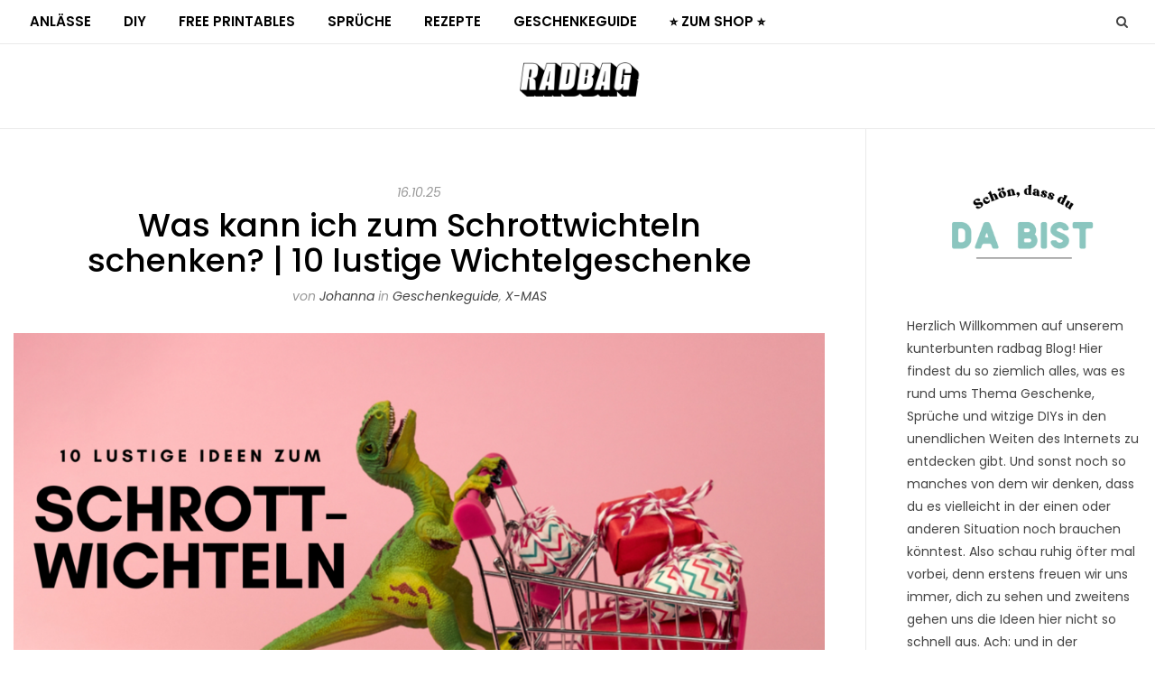

--- FILE ---
content_type: text/html; charset=UTF-8
request_url: https://www.radbag.ch/blog/was-kann-ich-zum-schrottwichteln-schenken-10-lustige-wichtelgeschenke
body_size: 32261
content:
<!DOCTYPE html>
<html lang="de">

<head>

<meta charset="UTF-8">
<meta name="viewport" content="width=device-width, initial-scale=1">
<meta http-equiv="X-UA-Compatible" content="IE=edge"><script type="text/javascript">(window.NREUM||(NREUM={})).init={ajax:{deny_list:["bam.nr-data.net"]},feature_flags:["soft_nav"]};(window.NREUM||(NREUM={})).loader_config={licenseKey:"e3293f3f43",applicationID:"695993022",browserID:"695993432"};;/*! For license information please see nr-loader-rum-1.308.0.min.js.LICENSE.txt */
(()=>{var e,t,r={163:(e,t,r)=>{"use strict";r.d(t,{j:()=>E});var n=r(384),i=r(1741);var a=r(2555);r(860).K7.genericEvents;const s="experimental.resources",o="register",c=e=>{if(!e||"string"!=typeof e)return!1;try{document.createDocumentFragment().querySelector(e)}catch{return!1}return!0};var d=r(2614),u=r(944),l=r(8122);const f="[data-nr-mask]",g=e=>(0,l.a)(e,(()=>{const e={feature_flags:[],experimental:{allow_registered_children:!1,resources:!1},mask_selector:"*",block_selector:"[data-nr-block]",mask_input_options:{color:!1,date:!1,"datetime-local":!1,email:!1,month:!1,number:!1,range:!1,search:!1,tel:!1,text:!1,time:!1,url:!1,week:!1,textarea:!1,select:!1,password:!0}};return{ajax:{deny_list:void 0,block_internal:!0,enabled:!0,autoStart:!0},api:{get allow_registered_children(){return e.feature_flags.includes(o)||e.experimental.allow_registered_children},set allow_registered_children(t){e.experimental.allow_registered_children=t},duplicate_registered_data:!1},browser_consent_mode:{enabled:!1},distributed_tracing:{enabled:void 0,exclude_newrelic_header:void 0,cors_use_newrelic_header:void 0,cors_use_tracecontext_headers:void 0,allowed_origins:void 0},get feature_flags(){return e.feature_flags},set feature_flags(t){e.feature_flags=t},generic_events:{enabled:!0,autoStart:!0},harvest:{interval:30},jserrors:{enabled:!0,autoStart:!0},logging:{enabled:!0,autoStart:!0},metrics:{enabled:!0,autoStart:!0},obfuscate:void 0,page_action:{enabled:!0},page_view_event:{enabled:!0,autoStart:!0},page_view_timing:{enabled:!0,autoStart:!0},performance:{capture_marks:!1,capture_measures:!1,capture_detail:!0,resources:{get enabled(){return e.feature_flags.includes(s)||e.experimental.resources},set enabled(t){e.experimental.resources=t},asset_types:[],first_party_domains:[],ignore_newrelic:!0}},privacy:{cookies_enabled:!0},proxy:{assets:void 0,beacon:void 0},session:{expiresMs:d.wk,inactiveMs:d.BB},session_replay:{autoStart:!0,enabled:!1,preload:!1,sampling_rate:10,error_sampling_rate:100,collect_fonts:!1,inline_images:!1,fix_stylesheets:!0,mask_all_inputs:!0,get mask_text_selector(){return e.mask_selector},set mask_text_selector(t){c(t)?e.mask_selector="".concat(t,",").concat(f):""===t||null===t?e.mask_selector=f:(0,u.R)(5,t)},get block_class(){return"nr-block"},get ignore_class(){return"nr-ignore"},get mask_text_class(){return"nr-mask"},get block_selector(){return e.block_selector},set block_selector(t){c(t)?e.block_selector+=",".concat(t):""!==t&&(0,u.R)(6,t)},get mask_input_options(){return e.mask_input_options},set mask_input_options(t){t&&"object"==typeof t?e.mask_input_options={...t,password:!0}:(0,u.R)(7,t)}},session_trace:{enabled:!0,autoStart:!0},soft_navigations:{enabled:!0,autoStart:!0},spa:{enabled:!0,autoStart:!0},ssl:void 0,user_actions:{enabled:!0,elementAttributes:["id","className","tagName","type"]}}})());var p=r(6154),m=r(9324);let h=0;const v={buildEnv:m.F3,distMethod:m.Xs,version:m.xv,originTime:p.WN},b={consented:!1},y={appMetadata:{},get consented(){return this.session?.state?.consent||b.consented},set consented(e){b.consented=e},customTransaction:void 0,denyList:void 0,disabled:!1,harvester:void 0,isolatedBacklog:!1,isRecording:!1,loaderType:void 0,maxBytes:3e4,obfuscator:void 0,onerror:void 0,ptid:void 0,releaseIds:{},session:void 0,timeKeeper:void 0,registeredEntities:[],jsAttributesMetadata:{bytes:0},get harvestCount(){return++h}},_=e=>{const t=(0,l.a)(e,y),r=Object.keys(v).reduce((e,t)=>(e[t]={value:v[t],writable:!1,configurable:!0,enumerable:!0},e),{});return Object.defineProperties(t,r)};var w=r(5701);const x=e=>{const t=e.startsWith("http");e+="/",r.p=t?e:"https://"+e};var R=r(7836),k=r(3241);const A={accountID:void 0,trustKey:void 0,agentID:void 0,licenseKey:void 0,applicationID:void 0,xpid:void 0},S=e=>(0,l.a)(e,A),T=new Set;function E(e,t={},r,s){let{init:o,info:c,loader_config:d,runtime:u={},exposed:l=!0}=t;if(!c){const e=(0,n.pV)();o=e.init,c=e.info,d=e.loader_config}e.init=g(o||{}),e.loader_config=S(d||{}),c.jsAttributes??={},p.bv&&(c.jsAttributes.isWorker=!0),e.info=(0,a.D)(c);const f=e.init,m=[c.beacon,c.errorBeacon];T.has(e.agentIdentifier)||(f.proxy.assets&&(x(f.proxy.assets),m.push(f.proxy.assets)),f.proxy.beacon&&m.push(f.proxy.beacon),e.beacons=[...m],function(e){const t=(0,n.pV)();Object.getOwnPropertyNames(i.W.prototype).forEach(r=>{const n=i.W.prototype[r];if("function"!=typeof n||"constructor"===n)return;let a=t[r];e[r]&&!1!==e.exposed&&"micro-agent"!==e.runtime?.loaderType&&(t[r]=(...t)=>{const n=e[r](...t);return a?a(...t):n})})}(e),(0,n.US)("activatedFeatures",w.B)),u.denyList=[...f.ajax.deny_list||[],...f.ajax.block_internal?m:[]],u.ptid=e.agentIdentifier,u.loaderType=r,e.runtime=_(u),T.has(e.agentIdentifier)||(e.ee=R.ee.get(e.agentIdentifier),e.exposed=l,(0,k.W)({agentIdentifier:e.agentIdentifier,drained:!!w.B?.[e.agentIdentifier],type:"lifecycle",name:"initialize",feature:void 0,data:e.config})),T.add(e.agentIdentifier)}},384:(e,t,r)=>{"use strict";r.d(t,{NT:()=>s,US:()=>u,Zm:()=>o,bQ:()=>d,dV:()=>c,pV:()=>l});var n=r(6154),i=r(1863),a=r(1910);const s={beacon:"bam.nr-data.net",errorBeacon:"bam.nr-data.net"};function o(){return n.gm.NREUM||(n.gm.NREUM={}),void 0===n.gm.newrelic&&(n.gm.newrelic=n.gm.NREUM),n.gm.NREUM}function c(){let e=o();return e.o||(e.o={ST:n.gm.setTimeout,SI:n.gm.setImmediate||n.gm.setInterval,CT:n.gm.clearTimeout,XHR:n.gm.XMLHttpRequest,REQ:n.gm.Request,EV:n.gm.Event,PR:n.gm.Promise,MO:n.gm.MutationObserver,FETCH:n.gm.fetch,WS:n.gm.WebSocket},(0,a.i)(...Object.values(e.o))),e}function d(e,t){let r=o();r.initializedAgents??={},t.initializedAt={ms:(0,i.t)(),date:new Date},r.initializedAgents[e]=t}function u(e,t){o()[e]=t}function l(){return function(){let e=o();const t=e.info||{};e.info={beacon:s.beacon,errorBeacon:s.errorBeacon,...t}}(),function(){let e=o();const t=e.init||{};e.init={...t}}(),c(),function(){let e=o();const t=e.loader_config||{};e.loader_config={...t}}(),o()}},782:(e,t,r)=>{"use strict";r.d(t,{T:()=>n});const n=r(860).K7.pageViewTiming},860:(e,t,r)=>{"use strict";r.d(t,{$J:()=>u,K7:()=>c,P3:()=>d,XX:()=>i,Yy:()=>o,df:()=>a,qY:()=>n,v4:()=>s});const n="events",i="jserrors",a="browser/blobs",s="rum",o="browser/logs",c={ajax:"ajax",genericEvents:"generic_events",jserrors:i,logging:"logging",metrics:"metrics",pageAction:"page_action",pageViewEvent:"page_view_event",pageViewTiming:"page_view_timing",sessionReplay:"session_replay",sessionTrace:"session_trace",softNav:"soft_navigations",spa:"spa"},d={[c.pageViewEvent]:1,[c.pageViewTiming]:2,[c.metrics]:3,[c.jserrors]:4,[c.spa]:5,[c.ajax]:6,[c.sessionTrace]:7,[c.softNav]:8,[c.sessionReplay]:9,[c.logging]:10,[c.genericEvents]:11},u={[c.pageViewEvent]:s,[c.pageViewTiming]:n,[c.ajax]:n,[c.spa]:n,[c.softNav]:n,[c.metrics]:i,[c.jserrors]:i,[c.sessionTrace]:a,[c.sessionReplay]:a,[c.logging]:o,[c.genericEvents]:"ins"}},944:(e,t,r)=>{"use strict";r.d(t,{R:()=>i});var n=r(3241);function i(e,t){"function"==typeof console.debug&&(console.debug("New Relic Warning: https://github.com/newrelic/newrelic-browser-agent/blob/main/docs/warning-codes.md#".concat(e),t),(0,n.W)({agentIdentifier:null,drained:null,type:"data",name:"warn",feature:"warn",data:{code:e,secondary:t}}))}},1687:(e,t,r)=>{"use strict";r.d(t,{Ak:()=>d,Ze:()=>f,x3:()=>u});var n=r(3241),i=r(7836),a=r(3606),s=r(860),o=r(2646);const c={};function d(e,t){const r={staged:!1,priority:s.P3[t]||0};l(e),c[e].get(t)||c[e].set(t,r)}function u(e,t){e&&c[e]&&(c[e].get(t)&&c[e].delete(t),p(e,t,!1),c[e].size&&g(e))}function l(e){if(!e)throw new Error("agentIdentifier required");c[e]||(c[e]=new Map)}function f(e="",t="feature",r=!1){if(l(e),!e||!c[e].get(t)||r)return p(e,t);c[e].get(t).staged=!0,g(e)}function g(e){const t=Array.from(c[e]);t.every(([e,t])=>t.staged)&&(t.sort((e,t)=>e[1].priority-t[1].priority),t.forEach(([t])=>{c[e].delete(t),p(e,t)}))}function p(e,t,r=!0){const s=e?i.ee.get(e):i.ee,c=a.i.handlers;if(!s.aborted&&s.backlog&&c){if((0,n.W)({agentIdentifier:e,type:"lifecycle",name:"drain",feature:t}),r){const e=s.backlog[t],r=c[t];if(r){for(let t=0;e&&t<e.length;++t)m(e[t],r);Object.entries(r).forEach(([e,t])=>{Object.values(t||{}).forEach(t=>{t[0]?.on&&t[0]?.context()instanceof o.y&&t[0].on(e,t[1])})})}}s.isolatedBacklog||delete c[t],s.backlog[t]=null,s.emit("drain-"+t,[])}}function m(e,t){var r=e[1];Object.values(t[r]||{}).forEach(t=>{var r=e[0];if(t[0]===r){var n=t[1],i=e[3],a=e[2];n.apply(i,a)}})}},1738:(e,t,r)=>{"use strict";r.d(t,{U:()=>g,Y:()=>f});var n=r(3241),i=r(9908),a=r(1863),s=r(944),o=r(5701),c=r(3969),d=r(8362),u=r(860),l=r(4261);function f(e,t,r,a){const f=a||r;!f||f[e]&&f[e]!==d.d.prototype[e]||(f[e]=function(){(0,i.p)(c.xV,["API/"+e+"/called"],void 0,u.K7.metrics,r.ee),(0,n.W)({agentIdentifier:r.agentIdentifier,drained:!!o.B?.[r.agentIdentifier],type:"data",name:"api",feature:l.Pl+e,data:{}});try{return t.apply(this,arguments)}catch(e){(0,s.R)(23,e)}})}function g(e,t,r,n,s){const o=e.info;null===r?delete o.jsAttributes[t]:o.jsAttributes[t]=r,(s||null===r)&&(0,i.p)(l.Pl+n,[(0,a.t)(),t,r],void 0,"session",e.ee)}},1741:(e,t,r)=>{"use strict";r.d(t,{W:()=>a});var n=r(944),i=r(4261);class a{#e(e,...t){if(this[e]!==a.prototype[e])return this[e](...t);(0,n.R)(35,e)}addPageAction(e,t){return this.#e(i.hG,e,t)}register(e){return this.#e(i.eY,e)}recordCustomEvent(e,t){return this.#e(i.fF,e,t)}setPageViewName(e,t){return this.#e(i.Fw,e,t)}setCustomAttribute(e,t,r){return this.#e(i.cD,e,t,r)}noticeError(e,t){return this.#e(i.o5,e,t)}setUserId(e,t=!1){return this.#e(i.Dl,e,t)}setApplicationVersion(e){return this.#e(i.nb,e)}setErrorHandler(e){return this.#e(i.bt,e)}addRelease(e,t){return this.#e(i.k6,e,t)}log(e,t){return this.#e(i.$9,e,t)}start(){return this.#e(i.d3)}finished(e){return this.#e(i.BL,e)}recordReplay(){return this.#e(i.CH)}pauseReplay(){return this.#e(i.Tb)}addToTrace(e){return this.#e(i.U2,e)}setCurrentRouteName(e){return this.#e(i.PA,e)}interaction(e){return this.#e(i.dT,e)}wrapLogger(e,t,r){return this.#e(i.Wb,e,t,r)}measure(e,t){return this.#e(i.V1,e,t)}consent(e){return this.#e(i.Pv,e)}}},1863:(e,t,r)=>{"use strict";function n(){return Math.floor(performance.now())}r.d(t,{t:()=>n})},1910:(e,t,r)=>{"use strict";r.d(t,{i:()=>a});var n=r(944);const i=new Map;function a(...e){return e.every(e=>{if(i.has(e))return i.get(e);const t="function"==typeof e?e.toString():"",r=t.includes("[native code]"),a=t.includes("nrWrapper");return r||a||(0,n.R)(64,e?.name||t),i.set(e,r),r})}},2555:(e,t,r)=>{"use strict";r.d(t,{D:()=>o,f:()=>s});var n=r(384),i=r(8122);const a={beacon:n.NT.beacon,errorBeacon:n.NT.errorBeacon,licenseKey:void 0,applicationID:void 0,sa:void 0,queueTime:void 0,applicationTime:void 0,ttGuid:void 0,user:void 0,account:void 0,product:void 0,extra:void 0,jsAttributes:{},userAttributes:void 0,atts:void 0,transactionName:void 0,tNamePlain:void 0};function s(e){try{return!!e.licenseKey&&!!e.errorBeacon&&!!e.applicationID}catch(e){return!1}}const o=e=>(0,i.a)(e,a)},2614:(e,t,r)=>{"use strict";r.d(t,{BB:()=>s,H3:()=>n,g:()=>d,iL:()=>c,tS:()=>o,uh:()=>i,wk:()=>a});const n="NRBA",i="SESSION",a=144e5,s=18e5,o={STARTED:"session-started",PAUSE:"session-pause",RESET:"session-reset",RESUME:"session-resume",UPDATE:"session-update"},c={SAME_TAB:"same-tab",CROSS_TAB:"cross-tab"},d={OFF:0,FULL:1,ERROR:2}},2646:(e,t,r)=>{"use strict";r.d(t,{y:()=>n});class n{constructor(e){this.contextId=e}}},2843:(e,t,r)=>{"use strict";r.d(t,{G:()=>a,u:()=>i});var n=r(3878);function i(e,t=!1,r,i){(0,n.DD)("visibilitychange",function(){if(t)return void("hidden"===document.visibilityState&&e());e(document.visibilityState)},r,i)}function a(e,t,r){(0,n.sp)("pagehide",e,t,r)}},3241:(e,t,r)=>{"use strict";r.d(t,{W:()=>a});var n=r(6154);const i="newrelic";function a(e={}){try{n.gm.dispatchEvent(new CustomEvent(i,{detail:e}))}catch(e){}}},3606:(e,t,r)=>{"use strict";r.d(t,{i:()=>a});var n=r(9908);a.on=s;var i=a.handlers={};function a(e,t,r,a){s(a||n.d,i,e,t,r)}function s(e,t,r,i,a){a||(a="feature"),e||(e=n.d);var s=t[a]=t[a]||{};(s[r]=s[r]||[]).push([e,i])}},3878:(e,t,r)=>{"use strict";function n(e,t){return{capture:e,passive:!1,signal:t}}function i(e,t,r=!1,i){window.addEventListener(e,t,n(r,i))}function a(e,t,r=!1,i){document.addEventListener(e,t,n(r,i))}r.d(t,{DD:()=>a,jT:()=>n,sp:()=>i})},3969:(e,t,r)=>{"use strict";r.d(t,{TZ:()=>n,XG:()=>o,rs:()=>i,xV:()=>s,z_:()=>a});const n=r(860).K7.metrics,i="sm",a="cm",s="storeSupportabilityMetrics",o="storeEventMetrics"},4234:(e,t,r)=>{"use strict";r.d(t,{W:()=>a});var n=r(7836),i=r(1687);class a{constructor(e,t){this.agentIdentifier=e,this.ee=n.ee.get(e),this.featureName=t,this.blocked=!1}deregisterDrain(){(0,i.x3)(this.agentIdentifier,this.featureName)}}},4261:(e,t,r)=>{"use strict";r.d(t,{$9:()=>d,BL:()=>o,CH:()=>g,Dl:()=>_,Fw:()=>y,PA:()=>h,Pl:()=>n,Pv:()=>k,Tb:()=>l,U2:()=>a,V1:()=>R,Wb:()=>x,bt:()=>b,cD:()=>v,d3:()=>w,dT:()=>c,eY:()=>p,fF:()=>f,hG:()=>i,k6:()=>s,nb:()=>m,o5:()=>u});const n="api-",i="addPageAction",a="addToTrace",s="addRelease",o="finished",c="interaction",d="log",u="noticeError",l="pauseReplay",f="recordCustomEvent",g="recordReplay",p="register",m="setApplicationVersion",h="setCurrentRouteName",v="setCustomAttribute",b="setErrorHandler",y="setPageViewName",_="setUserId",w="start",x="wrapLogger",R="measure",k="consent"},5289:(e,t,r)=>{"use strict";r.d(t,{GG:()=>s,Qr:()=>c,sB:()=>o});var n=r(3878),i=r(6389);function a(){return"undefined"==typeof document||"complete"===document.readyState}function s(e,t){if(a())return e();const r=(0,i.J)(e),s=setInterval(()=>{a()&&(clearInterval(s),r())},500);(0,n.sp)("load",r,t)}function o(e){if(a())return e();(0,n.DD)("DOMContentLoaded",e)}function c(e){if(a())return e();(0,n.sp)("popstate",e)}},5607:(e,t,r)=>{"use strict";r.d(t,{W:()=>n});const n=(0,r(9566).bz)()},5701:(e,t,r)=>{"use strict";r.d(t,{B:()=>a,t:()=>s});var n=r(3241);const i=new Set,a={};function s(e,t){const r=t.agentIdentifier;a[r]??={},e&&"object"==typeof e&&(i.has(r)||(t.ee.emit("rumresp",[e]),a[r]=e,i.add(r),(0,n.W)({agentIdentifier:r,loaded:!0,drained:!0,type:"lifecycle",name:"load",feature:void 0,data:e})))}},6154:(e,t,r)=>{"use strict";r.d(t,{OF:()=>c,RI:()=>i,WN:()=>u,bv:()=>a,eN:()=>l,gm:()=>s,mw:()=>o,sb:()=>d});var n=r(1863);const i="undefined"!=typeof window&&!!window.document,a="undefined"!=typeof WorkerGlobalScope&&("undefined"!=typeof self&&self instanceof WorkerGlobalScope&&self.navigator instanceof WorkerNavigator||"undefined"!=typeof globalThis&&globalThis instanceof WorkerGlobalScope&&globalThis.navigator instanceof WorkerNavigator),s=i?window:"undefined"!=typeof WorkerGlobalScope&&("undefined"!=typeof self&&self instanceof WorkerGlobalScope&&self||"undefined"!=typeof globalThis&&globalThis instanceof WorkerGlobalScope&&globalThis),o=Boolean("hidden"===s?.document?.visibilityState),c=/iPad|iPhone|iPod/.test(s.navigator?.userAgent),d=c&&"undefined"==typeof SharedWorker,u=((()=>{const e=s.navigator?.userAgent?.match(/Firefox[/\s](\d+\.\d+)/);Array.isArray(e)&&e.length>=2&&e[1]})(),Date.now()-(0,n.t)()),l=()=>"undefined"!=typeof PerformanceNavigationTiming&&s?.performance?.getEntriesByType("navigation")?.[0]?.responseStart},6389:(e,t,r)=>{"use strict";function n(e,t=500,r={}){const n=r?.leading||!1;let i;return(...r)=>{n&&void 0===i&&(e.apply(this,r),i=setTimeout(()=>{i=clearTimeout(i)},t)),n||(clearTimeout(i),i=setTimeout(()=>{e.apply(this,r)},t))}}function i(e){let t=!1;return(...r)=>{t||(t=!0,e.apply(this,r))}}r.d(t,{J:()=>i,s:()=>n})},6630:(e,t,r)=>{"use strict";r.d(t,{T:()=>n});const n=r(860).K7.pageViewEvent},7699:(e,t,r)=>{"use strict";r.d(t,{It:()=>a,KC:()=>o,No:()=>i,qh:()=>s});var n=r(860);const i=16e3,a=1e6,s="SESSION_ERROR",o={[n.K7.logging]:!0,[n.K7.genericEvents]:!1,[n.K7.jserrors]:!1,[n.K7.ajax]:!1}},7836:(e,t,r)=>{"use strict";r.d(t,{P:()=>o,ee:()=>c});var n=r(384),i=r(8990),a=r(2646),s=r(5607);const o="nr@context:".concat(s.W),c=function e(t,r){var n={},s={},u={},l=!1;try{l=16===r.length&&d.initializedAgents?.[r]?.runtime.isolatedBacklog}catch(e){}var f={on:p,addEventListener:p,removeEventListener:function(e,t){var r=n[e];if(!r)return;for(var i=0;i<r.length;i++)r[i]===t&&r.splice(i,1)},emit:function(e,r,n,i,a){!1!==a&&(a=!0);if(c.aborted&&!i)return;t&&a&&t.emit(e,r,n);var o=g(n);m(e).forEach(e=>{e.apply(o,r)});var d=v()[s[e]];d&&d.push([f,e,r,o]);return o},get:h,listeners:m,context:g,buffer:function(e,t){const r=v();if(t=t||"feature",f.aborted)return;Object.entries(e||{}).forEach(([e,n])=>{s[n]=t,t in r||(r[t]=[])})},abort:function(){f._aborted=!0,Object.keys(f.backlog).forEach(e=>{delete f.backlog[e]})},isBuffering:function(e){return!!v()[s[e]]},debugId:r,backlog:l?{}:t&&"object"==typeof t.backlog?t.backlog:{},isolatedBacklog:l};return Object.defineProperty(f,"aborted",{get:()=>{let e=f._aborted||!1;return e||(t&&(e=t.aborted),e)}}),f;function g(e){return e&&e instanceof a.y?e:e?(0,i.I)(e,o,()=>new a.y(o)):new a.y(o)}function p(e,t){n[e]=m(e).concat(t)}function m(e){return n[e]||[]}function h(t){return u[t]=u[t]||e(f,t)}function v(){return f.backlog}}(void 0,"globalEE"),d=(0,n.Zm)();d.ee||(d.ee=c)},8122:(e,t,r)=>{"use strict";r.d(t,{a:()=>i});var n=r(944);function i(e,t){try{if(!e||"object"!=typeof e)return(0,n.R)(3);if(!t||"object"!=typeof t)return(0,n.R)(4);const r=Object.create(Object.getPrototypeOf(t),Object.getOwnPropertyDescriptors(t)),a=0===Object.keys(r).length?e:r;for(let s in a)if(void 0!==e[s])try{if(null===e[s]){r[s]=null;continue}Array.isArray(e[s])&&Array.isArray(t[s])?r[s]=Array.from(new Set([...e[s],...t[s]])):"object"==typeof e[s]&&"object"==typeof t[s]?r[s]=i(e[s],t[s]):r[s]=e[s]}catch(e){r[s]||(0,n.R)(1,e)}return r}catch(e){(0,n.R)(2,e)}}},8362:(e,t,r)=>{"use strict";r.d(t,{d:()=>a});var n=r(9566),i=r(1741);class a extends i.W{agentIdentifier=(0,n.LA)(16)}},8374:(e,t,r)=>{r.nc=(()=>{try{return document?.currentScript?.nonce}catch(e){}return""})()},8990:(e,t,r)=>{"use strict";r.d(t,{I:()=>i});var n=Object.prototype.hasOwnProperty;function i(e,t,r){if(n.call(e,t))return e[t];var i=r();if(Object.defineProperty&&Object.keys)try{return Object.defineProperty(e,t,{value:i,writable:!0,enumerable:!1}),i}catch(e){}return e[t]=i,i}},9324:(e,t,r)=>{"use strict";r.d(t,{F3:()=>i,Xs:()=>a,xv:()=>n});const n="1.308.0",i="PROD",a="CDN"},9566:(e,t,r)=>{"use strict";r.d(t,{LA:()=>o,bz:()=>s});var n=r(6154);const i="xxxxxxxx-xxxx-4xxx-yxxx-xxxxxxxxxxxx";function a(e,t){return e?15&e[t]:16*Math.random()|0}function s(){const e=n.gm?.crypto||n.gm?.msCrypto;let t,r=0;return e&&e.getRandomValues&&(t=e.getRandomValues(new Uint8Array(30))),i.split("").map(e=>"x"===e?a(t,r++).toString(16):"y"===e?(3&a()|8).toString(16):e).join("")}function o(e){const t=n.gm?.crypto||n.gm?.msCrypto;let r,i=0;t&&t.getRandomValues&&(r=t.getRandomValues(new Uint8Array(e)));const s=[];for(var o=0;o<e;o++)s.push(a(r,i++).toString(16));return s.join("")}},9908:(e,t,r)=>{"use strict";r.d(t,{d:()=>n,p:()=>i});var n=r(7836).ee.get("handle");function i(e,t,r,i,a){a?(a.buffer([e],i),a.emit(e,t,r)):(n.buffer([e],i),n.emit(e,t,r))}}},n={};function i(e){var t=n[e];if(void 0!==t)return t.exports;var a=n[e]={exports:{}};return r[e](a,a.exports,i),a.exports}i.m=r,i.d=(e,t)=>{for(var r in t)i.o(t,r)&&!i.o(e,r)&&Object.defineProperty(e,r,{enumerable:!0,get:t[r]})},i.f={},i.e=e=>Promise.all(Object.keys(i.f).reduce((t,r)=>(i.f[r](e,t),t),[])),i.u=e=>"nr-rum-1.308.0.min.js",i.o=(e,t)=>Object.prototype.hasOwnProperty.call(e,t),e={},t="NRBA-1.308.0.PROD:",i.l=(r,n,a,s)=>{if(e[r])e[r].push(n);else{var o,c;if(void 0!==a)for(var d=document.getElementsByTagName("script"),u=0;u<d.length;u++){var l=d[u];if(l.getAttribute("src")==r||l.getAttribute("data-webpack")==t+a){o=l;break}}if(!o){c=!0;var f={296:"sha512-+MIMDsOcckGXa1EdWHqFNv7P+JUkd5kQwCBr3KE6uCvnsBNUrdSt4a/3/L4j4TxtnaMNjHpza2/erNQbpacJQA=="};(o=document.createElement("script")).charset="utf-8",i.nc&&o.setAttribute("nonce",i.nc),o.setAttribute("data-webpack",t+a),o.src=r,0!==o.src.indexOf(window.location.origin+"/")&&(o.crossOrigin="anonymous"),f[s]&&(o.integrity=f[s])}e[r]=[n];var g=(t,n)=>{o.onerror=o.onload=null,clearTimeout(p);var i=e[r];if(delete e[r],o.parentNode&&o.parentNode.removeChild(o),i&&i.forEach(e=>e(n)),t)return t(n)},p=setTimeout(g.bind(null,void 0,{type:"timeout",target:o}),12e4);o.onerror=g.bind(null,o.onerror),o.onload=g.bind(null,o.onload),c&&document.head.appendChild(o)}},i.r=e=>{"undefined"!=typeof Symbol&&Symbol.toStringTag&&Object.defineProperty(e,Symbol.toStringTag,{value:"Module"}),Object.defineProperty(e,"__esModule",{value:!0})},i.p="https://js-agent.newrelic.com/",(()=>{var e={374:0,840:0};i.f.j=(t,r)=>{var n=i.o(e,t)?e[t]:void 0;if(0!==n)if(n)r.push(n[2]);else{var a=new Promise((r,i)=>n=e[t]=[r,i]);r.push(n[2]=a);var s=i.p+i.u(t),o=new Error;i.l(s,r=>{if(i.o(e,t)&&(0!==(n=e[t])&&(e[t]=void 0),n)){var a=r&&("load"===r.type?"missing":r.type),s=r&&r.target&&r.target.src;o.message="Loading chunk "+t+" failed: ("+a+": "+s+")",o.name="ChunkLoadError",o.type=a,o.request=s,n[1](o)}},"chunk-"+t,t)}};var t=(t,r)=>{var n,a,[s,o,c]=r,d=0;if(s.some(t=>0!==e[t])){for(n in o)i.o(o,n)&&(i.m[n]=o[n]);if(c)c(i)}for(t&&t(r);d<s.length;d++)a=s[d],i.o(e,a)&&e[a]&&e[a][0](),e[a]=0},r=self["webpackChunk:NRBA-1.308.0.PROD"]=self["webpackChunk:NRBA-1.308.0.PROD"]||[];r.forEach(t.bind(null,0)),r.push=t.bind(null,r.push.bind(r))})(),(()=>{"use strict";i(8374);var e=i(8362),t=i(860);const r=Object.values(t.K7);var n=i(163);var a=i(9908),s=i(1863),o=i(4261),c=i(1738);var d=i(1687),u=i(4234),l=i(5289),f=i(6154),g=i(944),p=i(384);const m=e=>f.RI&&!0===e?.privacy.cookies_enabled;function h(e){return!!(0,p.dV)().o.MO&&m(e)&&!0===e?.session_trace.enabled}var v=i(6389),b=i(7699);class y extends u.W{constructor(e,t){super(e.agentIdentifier,t),this.agentRef=e,this.abortHandler=void 0,this.featAggregate=void 0,this.loadedSuccessfully=void 0,this.onAggregateImported=new Promise(e=>{this.loadedSuccessfully=e}),this.deferred=Promise.resolve(),!1===e.init[this.featureName].autoStart?this.deferred=new Promise((t,r)=>{this.ee.on("manual-start-all",(0,v.J)(()=>{(0,d.Ak)(e.agentIdentifier,this.featureName),t()}))}):(0,d.Ak)(e.agentIdentifier,t)}importAggregator(e,t,r={}){if(this.featAggregate)return;const n=async()=>{let n;await this.deferred;try{if(m(e.init)){const{setupAgentSession:t}=await i.e(296).then(i.bind(i,3305));n=t(e)}}catch(e){(0,g.R)(20,e),this.ee.emit("internal-error",[e]),(0,a.p)(b.qh,[e],void 0,this.featureName,this.ee)}try{if(!this.#t(this.featureName,n,e.init))return(0,d.Ze)(this.agentIdentifier,this.featureName),void this.loadedSuccessfully(!1);const{Aggregate:i}=await t();this.featAggregate=new i(e,r),e.runtime.harvester.initializedAggregates.push(this.featAggregate),this.loadedSuccessfully(!0)}catch(e){(0,g.R)(34,e),this.abortHandler?.(),(0,d.Ze)(this.agentIdentifier,this.featureName,!0),this.loadedSuccessfully(!1),this.ee&&this.ee.abort()}};f.RI?(0,l.GG)(()=>n(),!0):n()}#t(e,r,n){if(this.blocked)return!1;switch(e){case t.K7.sessionReplay:return h(n)&&!!r;case t.K7.sessionTrace:return!!r;default:return!0}}}var _=i(6630),w=i(2614),x=i(3241);class R extends y{static featureName=_.T;constructor(e){var t;super(e,_.T),this.setupInspectionEvents(e.agentIdentifier),t=e,(0,c.Y)(o.Fw,function(e,r){"string"==typeof e&&("/"!==e.charAt(0)&&(e="/"+e),t.runtime.customTransaction=(r||"http://custom.transaction")+e,(0,a.p)(o.Pl+o.Fw,[(0,s.t)()],void 0,void 0,t.ee))},t),this.importAggregator(e,()=>i.e(296).then(i.bind(i,3943)))}setupInspectionEvents(e){const t=(t,r)=>{t&&(0,x.W)({agentIdentifier:e,timeStamp:t.timeStamp,loaded:"complete"===t.target.readyState,type:"window",name:r,data:t.target.location+""})};(0,l.sB)(e=>{t(e,"DOMContentLoaded")}),(0,l.GG)(e=>{t(e,"load")}),(0,l.Qr)(e=>{t(e,"navigate")}),this.ee.on(w.tS.UPDATE,(t,r)=>{(0,x.W)({agentIdentifier:e,type:"lifecycle",name:"session",data:r})})}}class k extends e.d{constructor(e){var t;(super(),f.gm)?(this.features={},(0,p.bQ)(this.agentIdentifier,this),this.desiredFeatures=new Set(e.features||[]),this.desiredFeatures.add(R),(0,n.j)(this,e,e.loaderType||"agent"),t=this,(0,c.Y)(o.cD,function(e,r,n=!1){if("string"==typeof e){if(["string","number","boolean"].includes(typeof r)||null===r)return(0,c.U)(t,e,r,o.cD,n);(0,g.R)(40,typeof r)}else(0,g.R)(39,typeof e)},t),function(e){(0,c.Y)(o.Dl,function(t,r=!1){if("string"!=typeof t&&null!==t)return void(0,g.R)(41,typeof t);const n=e.info.jsAttributes["enduser.id"];r&&null!=n&&n!==t?(0,a.p)(o.Pl+"setUserIdAndResetSession",[t],void 0,"session",e.ee):(0,c.U)(e,"enduser.id",t,o.Dl,!0)},e)}(this),function(e){(0,c.Y)(o.nb,function(t){if("string"==typeof t||null===t)return(0,c.U)(e,"application.version",t,o.nb,!1);(0,g.R)(42,typeof t)},e)}(this),function(e){(0,c.Y)(o.d3,function(){e.ee.emit("manual-start-all")},e)}(this),function(e){(0,c.Y)(o.Pv,function(t=!0){if("boolean"==typeof t){if((0,a.p)(o.Pl+o.Pv,[t],void 0,"session",e.ee),e.runtime.consented=t,t){const t=e.features.page_view_event;t.onAggregateImported.then(e=>{const r=t.featAggregate;e&&!r.sentRum&&r.sendRum()})}}else(0,g.R)(65,typeof t)},e)}(this),this.run()):(0,g.R)(21)}get config(){return{info:this.info,init:this.init,loader_config:this.loader_config,runtime:this.runtime}}get api(){return this}run(){try{const e=function(e){const t={};return r.forEach(r=>{t[r]=!!e[r]?.enabled}),t}(this.init),n=[...this.desiredFeatures];n.sort((e,r)=>t.P3[e.featureName]-t.P3[r.featureName]),n.forEach(r=>{if(!e[r.featureName]&&r.featureName!==t.K7.pageViewEvent)return;if(r.featureName===t.K7.spa)return void(0,g.R)(67);const n=function(e){switch(e){case t.K7.ajax:return[t.K7.jserrors];case t.K7.sessionTrace:return[t.K7.ajax,t.K7.pageViewEvent];case t.K7.sessionReplay:return[t.K7.sessionTrace];case t.K7.pageViewTiming:return[t.K7.pageViewEvent];default:return[]}}(r.featureName).filter(e=>!(e in this.features));n.length>0&&(0,g.R)(36,{targetFeature:r.featureName,missingDependencies:n}),this.features[r.featureName]=new r(this)})}catch(e){(0,g.R)(22,e);for(const e in this.features)this.features[e].abortHandler?.();const t=(0,p.Zm)();delete t.initializedAgents[this.agentIdentifier]?.features,delete this.sharedAggregator;return t.ee.get(this.agentIdentifier).abort(),!1}}}var A=i(2843),S=i(782);class T extends y{static featureName=S.T;constructor(e){super(e,S.T),f.RI&&((0,A.u)(()=>(0,a.p)("docHidden",[(0,s.t)()],void 0,S.T,this.ee),!0),(0,A.G)(()=>(0,a.p)("winPagehide",[(0,s.t)()],void 0,S.T,this.ee)),this.importAggregator(e,()=>i.e(296).then(i.bind(i,2117))))}}var E=i(3969);class I extends y{static featureName=E.TZ;constructor(e){super(e,E.TZ),f.RI&&document.addEventListener("securitypolicyviolation",e=>{(0,a.p)(E.xV,["Generic/CSPViolation/Detected"],void 0,this.featureName,this.ee)}),this.importAggregator(e,()=>i.e(296).then(i.bind(i,9623)))}}new k({features:[R,T,I],loaderType:"lite"})})()})();</script>

<link rel="profile" href="http://gmpg.org/xfn/11">
<link rel="pingback" href="https://www.radbag.de/blog/xmlrpc.php">

<meta name='robots' content='index, follow, max-image-preview:large, max-snippet:-1, max-video-preview:-1' />
	<style>img:is([sizes="auto" i], [sizes^="auto," i]) { contain-intrinsic-size: 3000px 1500px }</style>
	
	<!-- This site is optimized with the Yoast SEO plugin v25.5 - https://yoast.com/wordpress/plugins/seo/ -->
	<title>Was kann ich zum Schrottwichteln schenken? 10 lustige Ideen</title>
	<meta name="description" content="Ideen zum Schrottwichteln? Kein Problem - wir haben 10 Wichtelgeschenke zum Schrottwichteln, die einzigartig sind!" />
	<link rel="canonical" href="https://www.radbag.de/blog/was-kann-ich-zum-schrottwichteln-schenken-10-lustige-wichtelgeschenke" />
	<meta property="og:locale" content="de_DE" />
	<meta property="og:type" content="article" />
	<meta property="og:title" content="Was kann ich zum Schrottwichteln schenken? 10 lustige Ideen" />
	<meta property="og:description" content="Ideen zum Schrottwichteln? Kein Problem - wir haben 10 Wichtelgeschenke zum Schrottwichteln, die einzigartig sind!" />
	<meta property="og:url" content="https://www.radbag.de/blog/was-kann-ich-zum-schrottwichteln-schenken-10-lustige-wichtelgeschenke" />
	<meta property="og:site_name" content="Der Blog von radbag" />
	<meta property="article:published_time" content="2025-10-16T15:29:00+00:00" />
	<meta property="article:modified_time" content="2025-11-11T10:42:08+00:00" />
	<meta property="og:image" content="https://www.radbag.de/blog/wp-content/uploads/2020/11/Was-kann-ich-zum-Schrottwichteln-schenken-1024x576.png" />
	<meta property="og:image:width" content="1024" />
	<meta property="og:image:height" content="576" />
	<meta property="og:image:type" content="image/png" />
	<meta name="author" content="Johanna" />
	<meta name="twitter:card" content="summary_large_image" />
	<meta name="twitter:label1" content="Verfasst von" />
	<meta name="twitter:data1" content="Johanna" />
	<meta name="twitter:label2" content="Geschätzte Lesezeit" />
	<meta name="twitter:data2" content="9 Minuten" />
	<script type="application/ld+json" class="yoast-schema-graph">{"@context":"https://schema.org","@graph":[{"@type":"WebPage","@id":"https://www.radbag.de/blog/was-kann-ich-zum-schrottwichteln-schenken-10-lustige-wichtelgeschenke","url":"https://www.radbag.de/blog/was-kann-ich-zum-schrottwichteln-schenken-10-lustige-wichtelgeschenke","name":"Was kann ich zum Schrottwichteln schenken? 10 lustige Ideen","isPartOf":{"@id":"https://www.radbag.de/blog/#website"},"primaryImageOfPage":{"@id":"https://www.radbag.de/blog/was-kann-ich-zum-schrottwichteln-schenken-10-lustige-wichtelgeschenke#primaryimage"},"image":{"@id":"https://www.radbag.de/blog/was-kann-ich-zum-schrottwichteln-schenken-10-lustige-wichtelgeschenke#primaryimage"},"thumbnailUrl":"https://www.radbag.de/blog/wp-content/uploads/2020/11/Was-kann-ich-zum-Schrottwichteln-schenken.png","datePublished":"2025-10-16T15:29:00+00:00","dateModified":"2025-11-11T10:42:08+00:00","author":{"@id":"https://www.radbag.de/blog/#/schema/person/1576d22e194f98997a9b2272013bcf2d"},"description":"Ideen zum Schrottwichteln? Kein Problem - wir haben 10 Wichtelgeschenke zum Schrottwichteln, die einzigartig sind!","breadcrumb":{"@id":"https://www.radbag.de/blog/was-kann-ich-zum-schrottwichteln-schenken-10-lustige-wichtelgeschenke#breadcrumb"},"inLanguage":"de","potentialAction":[{"@type":"ReadAction","target":["https://www.radbag.de/blog/was-kann-ich-zum-schrottwichteln-schenken-10-lustige-wichtelgeschenke"]}]},{"@type":"ImageObject","inLanguage":"de","@id":"https://www.radbag.de/blog/was-kann-ich-zum-schrottwichteln-schenken-10-lustige-wichtelgeschenke#primaryimage","url":"https://www.radbag.de/blog/wp-content/uploads/2020/11/Was-kann-ich-zum-Schrottwichteln-schenken.png","contentUrl":"https://www.radbag.de/blog/wp-content/uploads/2020/11/Was-kann-ich-zum-Schrottwichteln-schenken.png","width":2240,"height":1260,"caption":"Was kann ich zum Schrottwichteln schenken"},{"@type":"BreadcrumbList","@id":"https://www.radbag.de/blog/was-kann-ich-zum-schrottwichteln-schenken-10-lustige-wichtelgeschenke#breadcrumb","itemListElement":[{"@type":"ListItem","position":1,"name":"Home","item":"https://www.radbag.de/blog"},{"@type":"ListItem","position":2,"name":"Was kann ich zum Schrottwichteln schenken? | 10 lustige Wichtelgeschenke"}]},{"@type":"WebSite","@id":"https://www.radbag.de/blog/#website","url":"https://www.radbag.de/blog/","name":"Der Blog von radbag","description":"","potentialAction":[{"@type":"SearchAction","target":{"@type":"EntryPoint","urlTemplate":"https://www.radbag.de/blog/?s={search_term_string}"},"query-input":{"@type":"PropertyValueSpecification","valueRequired":true,"valueName":"search_term_string"}}],"inLanguage":"de"},{"@type":"Person","@id":"https://www.radbag.de/blog/#/schema/person/1576d22e194f98997a9b2272013bcf2d","name":"Johanna","image":{"@type":"ImageObject","inLanguage":"de","@id":"https://www.radbag.de/blog/#/schema/person/image/","url":"https://www.radbag.de/blog/wp-content/uploads/2021/11/Johanna-Barberi-MH-Direkt-96x96.png","contentUrl":"https://www.radbag.de/blog/wp-content/uploads/2021/11/Johanna-Barberi-MH-Direkt-96x96.png","caption":"Johanna"},"description":"Johanna kümmert sich um alles was mit E-Commerce zu tun hat und verfasst für euch spannende Blogbeiträge die euer Leben leichter machen sollen. Wenn sie euch das Leben gerade nicht leichter macht, ist sie entweder auf der ganzen Welt oder am Tanzen zu finden.","url":"https://www.radbag.de/blog/author/johanna"}]}</script>
	<!-- / Yoast SEO plugin. -->


<link rel='dns-prefetch' href='//www.radbag.de' />
<link rel='dns-prefetch' href='//modules.promolayer.io' />
<link rel='dns-prefetch' href='//s7.addthis.com' />
<link rel='dns-prefetch' href='//fonts.googleapis.com' />
<link rel='dns-prefetch' href='//maxcdn.bootstrapcdn.com' />
<link rel="alternate" type="application/rss+xml" title="Der Blog von radbag &raquo; Feed" href="https://www.radbag.de/blog/feed" />
<link rel="alternate" type="application/rss+xml" title="Der Blog von radbag &raquo; Kommentar-Feed" href="https://www.radbag.de/blog/comments/feed" />
<link rel="alternate" type="application/rss+xml" title="Der Blog von radbag &raquo; Was kann ich zum Schrottwichteln schenken? | 10 lustige Wichtelgeschenke-Kommentar-Feed" href="https://www.radbag.de/blog/was-kann-ich-zum-schrottwichteln-schenken-10-lustige-wichtelgeschenke/feed" />
<script type="text/javascript">
/* <![CDATA[ */
window._wpemojiSettings = {"baseUrl":"https:\/\/s.w.org\/images\/core\/emoji\/16.0.1\/72x72\/","ext":".png","svgUrl":"https:\/\/s.w.org\/images\/core\/emoji\/16.0.1\/svg\/","svgExt":".svg","source":{"concatemoji":"https:\/\/www.radbag.de\/blog\/wp-includes\/js\/wp-emoji-release.min.js?ver=e540977cb6ba0652117377ec8e8ee2e7"}};
/*! This file is auto-generated */
!function(s,n){var o,i,e;function c(e){try{var t={supportTests:e,timestamp:(new Date).valueOf()};sessionStorage.setItem(o,JSON.stringify(t))}catch(e){}}function p(e,t,n){e.clearRect(0,0,e.canvas.width,e.canvas.height),e.fillText(t,0,0);var t=new Uint32Array(e.getImageData(0,0,e.canvas.width,e.canvas.height).data),a=(e.clearRect(0,0,e.canvas.width,e.canvas.height),e.fillText(n,0,0),new Uint32Array(e.getImageData(0,0,e.canvas.width,e.canvas.height).data));return t.every(function(e,t){return e===a[t]})}function u(e,t){e.clearRect(0,0,e.canvas.width,e.canvas.height),e.fillText(t,0,0);for(var n=e.getImageData(16,16,1,1),a=0;a<n.data.length;a++)if(0!==n.data[a])return!1;return!0}function f(e,t,n,a){switch(t){case"flag":return n(e,"\ud83c\udff3\ufe0f\u200d\u26a7\ufe0f","\ud83c\udff3\ufe0f\u200b\u26a7\ufe0f")?!1:!n(e,"\ud83c\udde8\ud83c\uddf6","\ud83c\udde8\u200b\ud83c\uddf6")&&!n(e,"\ud83c\udff4\udb40\udc67\udb40\udc62\udb40\udc65\udb40\udc6e\udb40\udc67\udb40\udc7f","\ud83c\udff4\u200b\udb40\udc67\u200b\udb40\udc62\u200b\udb40\udc65\u200b\udb40\udc6e\u200b\udb40\udc67\u200b\udb40\udc7f");case"emoji":return!a(e,"\ud83e\udedf")}return!1}function g(e,t,n,a){var r="undefined"!=typeof WorkerGlobalScope&&self instanceof WorkerGlobalScope?new OffscreenCanvas(300,150):s.createElement("canvas"),o=r.getContext("2d",{willReadFrequently:!0}),i=(o.textBaseline="top",o.font="600 32px Arial",{});return e.forEach(function(e){i[e]=t(o,e,n,a)}),i}function t(e){var t=s.createElement("script");t.src=e,t.defer=!0,s.head.appendChild(t)}"undefined"!=typeof Promise&&(o="wpEmojiSettingsSupports",i=["flag","emoji"],n.supports={everything:!0,everythingExceptFlag:!0},e=new Promise(function(e){s.addEventListener("DOMContentLoaded",e,{once:!0})}),new Promise(function(t){var n=function(){try{var e=JSON.parse(sessionStorage.getItem(o));if("object"==typeof e&&"number"==typeof e.timestamp&&(new Date).valueOf()<e.timestamp+604800&&"object"==typeof e.supportTests)return e.supportTests}catch(e){}return null}();if(!n){if("undefined"!=typeof Worker&&"undefined"!=typeof OffscreenCanvas&&"undefined"!=typeof URL&&URL.createObjectURL&&"undefined"!=typeof Blob)try{var e="postMessage("+g.toString()+"("+[JSON.stringify(i),f.toString(),p.toString(),u.toString()].join(",")+"));",a=new Blob([e],{type:"text/javascript"}),r=new Worker(URL.createObjectURL(a),{name:"wpTestEmojiSupports"});return void(r.onmessage=function(e){c(n=e.data),r.terminate(),t(n)})}catch(e){}c(n=g(i,f,p,u))}t(n)}).then(function(e){for(var t in e)n.supports[t]=e[t],n.supports.everything=n.supports.everything&&n.supports[t],"flag"!==t&&(n.supports.everythingExceptFlag=n.supports.everythingExceptFlag&&n.supports[t]);n.supports.everythingExceptFlag=n.supports.everythingExceptFlag&&!n.supports.flag,n.DOMReady=!1,n.readyCallback=function(){n.DOMReady=!0}}).then(function(){return e}).then(function(){var e;n.supports.everything||(n.readyCallback(),(e=n.source||{}).concatemoji?t(e.concatemoji):e.wpemoji&&e.twemoji&&(t(e.twemoji),t(e.wpemoji)))}))}((window,document),window._wpemojiSettings);
/* ]]> */
</script>
<link rel='stylesheet' id='sbi_styles-css' href='https://www.radbag.de/blog/wp-content/plugins/instagram-feed/css/sbi-styles.min.css?ver=6.9.1' type='text/css' media='all' />
<style id='wp-emoji-styles-inline-css' type='text/css'>

	img.wp-smiley, img.emoji {
		display: inline !important;
		border: none !important;
		box-shadow: none !important;
		height: 1em !important;
		width: 1em !important;
		margin: 0 0.07em !important;
		vertical-align: -0.1em !important;
		background: none !important;
		padding: 0 !important;
	}
</style>
<link rel='stylesheet' id='wp-block-library-css' href='https://www.radbag.de/blog/wp-includes/css/dist/block-library/style.min.css?ver=e540977cb6ba0652117377ec8e8ee2e7' type='text/css' media='all' />
<style id='classic-theme-styles-inline-css' type='text/css'>
/*! This file is auto-generated */
.wp-block-button__link{color:#fff;background-color:#32373c;border-radius:9999px;box-shadow:none;text-decoration:none;padding:calc(.667em + 2px) calc(1.333em + 2px);font-size:1.125em}.wp-block-file__button{background:#32373c;color:#fff;text-decoration:none}
</style>
<style id='global-styles-inline-css' type='text/css'>
:root{--wp--preset--aspect-ratio--square: 1;--wp--preset--aspect-ratio--4-3: 4/3;--wp--preset--aspect-ratio--3-4: 3/4;--wp--preset--aspect-ratio--3-2: 3/2;--wp--preset--aspect-ratio--2-3: 2/3;--wp--preset--aspect-ratio--16-9: 16/9;--wp--preset--aspect-ratio--9-16: 9/16;--wp--preset--color--black: #000000;--wp--preset--color--cyan-bluish-gray: #abb8c3;--wp--preset--color--white: #ffffff;--wp--preset--color--pale-pink: #f78da7;--wp--preset--color--vivid-red: #cf2e2e;--wp--preset--color--luminous-vivid-orange: #ff6900;--wp--preset--color--luminous-vivid-amber: #fcb900;--wp--preset--color--light-green-cyan: #7bdcb5;--wp--preset--color--vivid-green-cyan: #00d084;--wp--preset--color--pale-cyan-blue: #8ed1fc;--wp--preset--color--vivid-cyan-blue: #0693e3;--wp--preset--color--vivid-purple: #9b51e0;--wp--preset--gradient--vivid-cyan-blue-to-vivid-purple: linear-gradient(135deg,rgba(6,147,227,1) 0%,rgb(155,81,224) 100%);--wp--preset--gradient--light-green-cyan-to-vivid-green-cyan: linear-gradient(135deg,rgb(122,220,180) 0%,rgb(0,208,130) 100%);--wp--preset--gradient--luminous-vivid-amber-to-luminous-vivid-orange: linear-gradient(135deg,rgba(252,185,0,1) 0%,rgba(255,105,0,1) 100%);--wp--preset--gradient--luminous-vivid-orange-to-vivid-red: linear-gradient(135deg,rgba(255,105,0,1) 0%,rgb(207,46,46) 100%);--wp--preset--gradient--very-light-gray-to-cyan-bluish-gray: linear-gradient(135deg,rgb(238,238,238) 0%,rgb(169,184,195) 100%);--wp--preset--gradient--cool-to-warm-spectrum: linear-gradient(135deg,rgb(74,234,220) 0%,rgb(151,120,209) 20%,rgb(207,42,186) 40%,rgb(238,44,130) 60%,rgb(251,105,98) 80%,rgb(254,248,76) 100%);--wp--preset--gradient--blush-light-purple: linear-gradient(135deg,rgb(255,206,236) 0%,rgb(152,150,240) 100%);--wp--preset--gradient--blush-bordeaux: linear-gradient(135deg,rgb(254,205,165) 0%,rgb(254,45,45) 50%,rgb(107,0,62) 100%);--wp--preset--gradient--luminous-dusk: linear-gradient(135deg,rgb(255,203,112) 0%,rgb(199,81,192) 50%,rgb(65,88,208) 100%);--wp--preset--gradient--pale-ocean: linear-gradient(135deg,rgb(255,245,203) 0%,rgb(182,227,212) 50%,rgb(51,167,181) 100%);--wp--preset--gradient--electric-grass: linear-gradient(135deg,rgb(202,248,128) 0%,rgb(113,206,126) 100%);--wp--preset--gradient--midnight: linear-gradient(135deg,rgb(2,3,129) 0%,rgb(40,116,252) 100%);--wp--preset--font-size--small: 13px;--wp--preset--font-size--medium: 20px;--wp--preset--font-size--large: 36px;--wp--preset--font-size--x-large: 42px;--wp--preset--spacing--20: 0.44rem;--wp--preset--spacing--30: 0.67rem;--wp--preset--spacing--40: 1rem;--wp--preset--spacing--50: 1.5rem;--wp--preset--spacing--60: 2.25rem;--wp--preset--spacing--70: 3.38rem;--wp--preset--spacing--80: 5.06rem;--wp--preset--shadow--natural: 6px 6px 9px rgba(0, 0, 0, 0.2);--wp--preset--shadow--deep: 12px 12px 50px rgba(0, 0, 0, 0.4);--wp--preset--shadow--sharp: 6px 6px 0px rgba(0, 0, 0, 0.2);--wp--preset--shadow--outlined: 6px 6px 0px -3px rgba(255, 255, 255, 1), 6px 6px rgba(0, 0, 0, 1);--wp--preset--shadow--crisp: 6px 6px 0px rgba(0, 0, 0, 1);}:where(.is-layout-flex){gap: 0.5em;}:where(.is-layout-grid){gap: 0.5em;}body .is-layout-flex{display: flex;}.is-layout-flex{flex-wrap: wrap;align-items: center;}.is-layout-flex > :is(*, div){margin: 0;}body .is-layout-grid{display: grid;}.is-layout-grid > :is(*, div){margin: 0;}:where(.wp-block-columns.is-layout-flex){gap: 2em;}:where(.wp-block-columns.is-layout-grid){gap: 2em;}:where(.wp-block-post-template.is-layout-flex){gap: 1.25em;}:where(.wp-block-post-template.is-layout-grid){gap: 1.25em;}.has-black-color{color: var(--wp--preset--color--black) !important;}.has-cyan-bluish-gray-color{color: var(--wp--preset--color--cyan-bluish-gray) !important;}.has-white-color{color: var(--wp--preset--color--white) !important;}.has-pale-pink-color{color: var(--wp--preset--color--pale-pink) !important;}.has-vivid-red-color{color: var(--wp--preset--color--vivid-red) !important;}.has-luminous-vivid-orange-color{color: var(--wp--preset--color--luminous-vivid-orange) !important;}.has-luminous-vivid-amber-color{color: var(--wp--preset--color--luminous-vivid-amber) !important;}.has-light-green-cyan-color{color: var(--wp--preset--color--light-green-cyan) !important;}.has-vivid-green-cyan-color{color: var(--wp--preset--color--vivid-green-cyan) !important;}.has-pale-cyan-blue-color{color: var(--wp--preset--color--pale-cyan-blue) !important;}.has-vivid-cyan-blue-color{color: var(--wp--preset--color--vivid-cyan-blue) !important;}.has-vivid-purple-color{color: var(--wp--preset--color--vivid-purple) !important;}.has-black-background-color{background-color: var(--wp--preset--color--black) !important;}.has-cyan-bluish-gray-background-color{background-color: var(--wp--preset--color--cyan-bluish-gray) !important;}.has-white-background-color{background-color: var(--wp--preset--color--white) !important;}.has-pale-pink-background-color{background-color: var(--wp--preset--color--pale-pink) !important;}.has-vivid-red-background-color{background-color: var(--wp--preset--color--vivid-red) !important;}.has-luminous-vivid-orange-background-color{background-color: var(--wp--preset--color--luminous-vivid-orange) !important;}.has-luminous-vivid-amber-background-color{background-color: var(--wp--preset--color--luminous-vivid-amber) !important;}.has-light-green-cyan-background-color{background-color: var(--wp--preset--color--light-green-cyan) !important;}.has-vivid-green-cyan-background-color{background-color: var(--wp--preset--color--vivid-green-cyan) !important;}.has-pale-cyan-blue-background-color{background-color: var(--wp--preset--color--pale-cyan-blue) !important;}.has-vivid-cyan-blue-background-color{background-color: var(--wp--preset--color--vivid-cyan-blue) !important;}.has-vivid-purple-background-color{background-color: var(--wp--preset--color--vivid-purple) !important;}.has-black-border-color{border-color: var(--wp--preset--color--black) !important;}.has-cyan-bluish-gray-border-color{border-color: var(--wp--preset--color--cyan-bluish-gray) !important;}.has-white-border-color{border-color: var(--wp--preset--color--white) !important;}.has-pale-pink-border-color{border-color: var(--wp--preset--color--pale-pink) !important;}.has-vivid-red-border-color{border-color: var(--wp--preset--color--vivid-red) !important;}.has-luminous-vivid-orange-border-color{border-color: var(--wp--preset--color--luminous-vivid-orange) !important;}.has-luminous-vivid-amber-border-color{border-color: var(--wp--preset--color--luminous-vivid-amber) !important;}.has-light-green-cyan-border-color{border-color: var(--wp--preset--color--light-green-cyan) !important;}.has-vivid-green-cyan-border-color{border-color: var(--wp--preset--color--vivid-green-cyan) !important;}.has-pale-cyan-blue-border-color{border-color: var(--wp--preset--color--pale-cyan-blue) !important;}.has-vivid-cyan-blue-border-color{border-color: var(--wp--preset--color--vivid-cyan-blue) !important;}.has-vivid-purple-border-color{border-color: var(--wp--preset--color--vivid-purple) !important;}.has-vivid-cyan-blue-to-vivid-purple-gradient-background{background: var(--wp--preset--gradient--vivid-cyan-blue-to-vivid-purple) !important;}.has-light-green-cyan-to-vivid-green-cyan-gradient-background{background: var(--wp--preset--gradient--light-green-cyan-to-vivid-green-cyan) !important;}.has-luminous-vivid-amber-to-luminous-vivid-orange-gradient-background{background: var(--wp--preset--gradient--luminous-vivid-amber-to-luminous-vivid-orange) !important;}.has-luminous-vivid-orange-to-vivid-red-gradient-background{background: var(--wp--preset--gradient--luminous-vivid-orange-to-vivid-red) !important;}.has-very-light-gray-to-cyan-bluish-gray-gradient-background{background: var(--wp--preset--gradient--very-light-gray-to-cyan-bluish-gray) !important;}.has-cool-to-warm-spectrum-gradient-background{background: var(--wp--preset--gradient--cool-to-warm-spectrum) !important;}.has-blush-light-purple-gradient-background{background: var(--wp--preset--gradient--blush-light-purple) !important;}.has-blush-bordeaux-gradient-background{background: var(--wp--preset--gradient--blush-bordeaux) !important;}.has-luminous-dusk-gradient-background{background: var(--wp--preset--gradient--luminous-dusk) !important;}.has-pale-ocean-gradient-background{background: var(--wp--preset--gradient--pale-ocean) !important;}.has-electric-grass-gradient-background{background: var(--wp--preset--gradient--electric-grass) !important;}.has-midnight-gradient-background{background: var(--wp--preset--gradient--midnight) !important;}.has-small-font-size{font-size: var(--wp--preset--font-size--small) !important;}.has-medium-font-size{font-size: var(--wp--preset--font-size--medium) !important;}.has-large-font-size{font-size: var(--wp--preset--font-size--large) !important;}.has-x-large-font-size{font-size: var(--wp--preset--font-size--x-large) !important;}
:where(.wp-block-post-template.is-layout-flex){gap: 1.25em;}:where(.wp-block-post-template.is-layout-grid){gap: 1.25em;}
:where(.wp-block-columns.is-layout-flex){gap: 2em;}:where(.wp-block-columns.is-layout-grid){gap: 2em;}
:root :where(.wp-block-pullquote){font-size: 1.5em;line-height: 1.6;}
</style>
<link rel='stylesheet' id='contact-form-7-css' href='https://www.radbag.de/blog/wp-content/plugins/contact-form-7/includes/css/styles.css?ver=6.1' type='text/css' media='all' />
<link rel='stylesheet' id='SFSImainCss-css' href='https://www.radbag.de/blog/wp-content/plugins/ultimate-social-media-icons/css/sfsi-style.css?ver=2.9.5' type='text/css' media='all' />
<link rel='stylesheet' id='trp-language-switcher-style-css' href='https://www.radbag.de/blog/wp-content/plugins/translatepress-multilingual/assets/css/trp-language-switcher.css?ver=2.9.20' type='text/css' media='all' />
<link rel='stylesheet' id='google-fonts-css' href='//fonts.googleapis.com/css?family=Poppins%3A500%2C500italic%2C600%2C600italic%2C700%2C700italic%2Citalic%2Cregular&#038;ver=1.0' type='text/css' media='screen' />
<link rel='stylesheet' id='fontawesome-css' href='//maxcdn.bootstrapcdn.com/font-awesome/4.3.0/css/font-awesome.min.css?ver=4.3.0' type='text/css' media='screen' />
<link rel='stylesheet' id='bootstrap-css' href='https://www.radbag.de/blog/wp-content/themes/hikari/assets/bootstrap/css/bootstrap.min.css?ver=3.3.1' type='text/css' media='screen' />
<style id='bootstrap-inline-css' type='text/css'>
a{color: #87d1c9}a:hover,a:focus{color: #87d1c9}.text-primary{color: #87d1c9}a.text-primary:hover{color: #62c3b8}.bg-primary{background-color: #87d1c9}a.bg-primary:hover{background-color: #62c3b8}.btn-primary{background-color: #87d1c9}.btn-primary:hover,.btn-primary:focus,.btn-primary:active,.btn-primary.active,.open > .dropdown-toggle.btn-primary{background-color: #62c3b8}.btn-primary.disabled,.btn-primary[disabled],fieldset[disabled] .btn-primary,.btn-primary.disabled:hover,.btn-primary[disabled]:hover,fieldset[disabled] .btn-primary:hover,.btn-primary.disabled:focus,.btn-primary[disabled]:focus,fieldset[disabled] .btn-primary:focus,.btn-primary.disabled:active,.btn-primary[disabled]:active,fieldset[disabled] .btn-primary:active,.btn-primary.disabled.active,.btn-primary[disabled].active,fieldset[disabled] .btn-primary.active{background-color: #87d1c9}.btn-primary .badge{color: #87d1c9}.btn-link{color: #87d1c9}.btn-link:hover,.btn-link:focus{color: #87d1c9}.nav .open > a,.nav .open > a:hover,.nav .open > a:focus{border-color: #87d1c9}.nav-pills > li.active > a,.nav-pills > li.active > a:hover,.nav-pills > li.active > a:focus{background-color: #87d1c9}.pagination > .active > a,.pagination > .active > span,.pagination > .active > a:hover,.pagination > .active > span:hover,.pagination > .active > a:focus,.pagination > .active > span:focus{background-color: #87d1c9}.label-primary{background-color: #87d1c9}.label-primary[href]:hover,.label-primary[href]:focus{background-color: #62c3b8}a.list-group-item.active > .badge,.nav-pills > .active > a > .badge{color: #87d1c9}.progress-bar{background-color: #87d1c9}.panel-primary{border-color: #87d1c9}.panel-primary > .panel-heading{background-color: #87d1c9;border-color: #87d1c9}.panel-primary > .panel-heading + .panel-collapse > .panel-body{border-top-color: #87d1c9}.panel-primary > .panel-heading .badge{color: #87d1c9}.panel-primary > .panel-footer + .panel-collapse > .panel-body{border-bottom-color: #87d1c9}
</style>
<link rel='stylesheet' id='hikari-css' href='https://www.radbag.de/blog/wp-content/themes/hikari/assets/css/hikari.min.css?ver=1.0' type='text/css' media='screen' />
<style id='hikari-inline-css' type='text/css'>
.entry-title a:hover,.entry-meta a:hover{color:#87d1c9}.entry__more-link .more-link:hover{background-color:#87d1c9}.entry-pagination li>a:hover,.entry-pagination li>span:hover,.entry-pagination li>.page-numbers:hover,.entry-pagination li>a.current,.entry-pagination li>span.current,.entry-pagination li>.page-numbers.current{border-color:#87d1c9;background-color:#87d1c9}.mejs-controls .mejs-time-rail,.mejs-time-current,.mejs-controls .mejs-horizontal-volume-slider,.mejs-horizontal-volume-current{background:#87d1c9}.widget_archive ul a:hover,.widget_categories ul a:hover,.widget_nav_menu ul a:hover,.widget_meta ul a:hover,.widget_pages ul a:hover,.widget_recent_comments ul a:hover,.widget_recent_entries ul a:hover,.widget_rss ul a:hover{color:#87d1c9}.widget_tag_cloud .tagcloud a:hover{background-color:#87d1c9;border-color:#87d1c9}
.site-branding{padding-top:20px;padding-bottom:20px}.site-branding .site-branding__img-inner{max-width:162px}@media (min-width:1200px){.container-fluid{max-width:1283px}.container{width:1283px}}.featured-entries--carousel{height:420px}
body{font-family:"Poppins"}h1,h2,h3,h4,h5,h6,.h1,.h2,.h3,.h4,.h5,.h6{font-family:"Poppins";font-weight:500}blockquote p{font-family:"Poppins";font-style:normal}.entry__more-link,.entry__interactions,.entry-footer__section__title,.entry-nav__title small,.related-entry__thumbnail .overlay,.comment__actions li,.entry-pagination,.site-nav .menu-item>a,.footer__gallery-title,.copyright-text,.mega-menu-title,.widget-title,.widget_tag_cloud .tagcloud a{font-family:"Poppins"}.site-nav .menu-item>a{font-family:"Poppins";font-weight:600}.site-branding .site-tagline{font-family:"Poppins";font-style:normal}.widget-title{font-family:"Poppins";font-weight:400}.copyright-text{font-family:"Poppins"}
</style>
<link rel='stylesheet' id='fotorama-css' href='https://www.radbag.de/blog/wp-content/themes/hikari/assets/plugins/fotorama/fotorama.css?ver=4.6.3' type='text/css' media='screen' />
<link rel='stylesheet' id='magnific-popup-css' href='https://www.radbag.de/blog/wp-content/themes/hikari/assets/plugins/mfp/mfp.css?ver=1.0.0' type='text/css' media='screen' />
<link rel='stylesheet' id='flickity-css' href='https://www.radbag.de/blog/wp-content/themes/hikari/assets/plugins/flickity/flickity.css?ver=1.0.2' type='text/css' media='screen' />
<link rel='stylesheet' id='bpp_css-css' href='https://www.radbag.de/blog/wp-content/plugins/simply-pinterest/styles/style.css?ver=1.2' type='text/css' media='all' />
<script type="module" src="https://modules.promolayer.io/index.js" data-pluid="FY9AhhzrFAcla5A4B6sKceqbYgr2" crossorigin async></script><script type="text/javascript" src="https://www.radbag.de/blog/wp-includes/js/jquery/jquery.min.js?ver=3.7.1" id="jquery-core-js"></script>
<script type="text/javascript" src="https://www.radbag.de/blog/wp-includes/js/jquery/jquery-migrate.min.js?ver=3.4.1" id="jquery-migrate-js"></script>
<script type="text/javascript" src="https://www.radbag.de/blog/wp-content/plugins/simply-pinterest/scripts/script.js?ver=1.2" id="bpp_js-js"></script>
<link rel="https://api.w.org/" href="https://www.radbag.de/blog/wp-json/" /><link rel="alternate" title="JSON" type="application/json" href="https://www.radbag.de/blog/wp-json/wp/v2/posts/14706" /><link rel="EditURI" type="application/rsd+xml" title="RSD" href="https://www.radbag.de/blog/xmlrpc.php?rsd" />

<link rel='shortlink' href='https://www.radbag.de/blog/?p=14706' />
<link rel="alternate" title="oEmbed (JSON)" type="application/json+oembed" href="https://www.radbag.de/blog/wp-json/oembed/1.0/embed?url=https%3A%2F%2Fwww.radbag.de%2Fblog%2Fwas-kann-ich-zum-schrottwichteln-schenken-10-lustige-wichtelgeschenke" />
<link rel="alternate" title="oEmbed (XML)" type="text/xml+oembed" href="https://www.radbag.de/blog/wp-json/oembed/1.0/embed?url=https%3A%2F%2Fwww.radbag.de%2Fblog%2Fwas-kann-ich-zum-schrottwichteln-schenken-10-lustige-wichtelgeschenke&#038;format=xml" />
<script type="text/javascript">var ajaxurl = "https://www.radbag.de/blog/wp-admin/admin-ajax.php";</script><meta name="follow.[base64]" content="XkQj0EtGJgNK8S2PWvfJ"/><script type="text/javascript">
(function(url){
	if(/(?:Chrome\/26\.0\.1410\.63 Safari\/537\.31|WordfenceTestMonBot)/.test(navigator.userAgent)){ return; }
	var addEvent = function(evt, handler) {
		if (window.addEventListener) {
			document.addEventListener(evt, handler, false);
		} else if (window.attachEvent) {
			document.attachEvent('on' + evt, handler);
		}
	};
	var removeEvent = function(evt, handler) {
		if (window.removeEventListener) {
			document.removeEventListener(evt, handler, false);
		} else if (window.detachEvent) {
			document.detachEvent('on' + evt, handler);
		}
	};
	var evts = 'contextmenu dblclick drag dragend dragenter dragleave dragover dragstart drop keydown keypress keyup mousedown mousemove mouseout mouseover mouseup mousewheel scroll'.split(' ');
	var logHuman = function() {
		if (window.wfLogHumanRan) { return; }
		window.wfLogHumanRan = true;
		var wfscr = document.createElement('script');
		wfscr.type = 'text/javascript';
		wfscr.async = true;
		wfscr.src = url + '&r=' + Math.random();
		(document.getElementsByTagName('head')[0]||document.getElementsByTagName('body')[0]).appendChild(wfscr);
		for (var i = 0; i < evts.length; i++) {
			removeEvent(evts[i], logHuman);
		}
	};
	for (var i = 0; i < evts.length; i++) {
		addEvent(evts[i], logHuman);
	}
})('//www.radbag.de/blog/?wordfence_lh=1&hid=34BEE3C4ADC850CFC0C01142D0EE2F96');
</script><link rel="alternate" hreflang="de-DE" href="https://www.radbag.de/blog/was-kann-ich-zum-schrottwichteln-schenken-10-lustige-wichtelgeschenke"/>
<link rel="alternate" hreflang="de" href="https://www.radbag.de/blog/was-kann-ich-zum-schrottwichteln-schenken-10-lustige-wichtelgeschenke"/>
	<link rel="shortcut icon" href="http://www.radbag.de/blog/wp-content/uploads/2015/07/favicon.png">
	<meta name="pinterest" content="nohover" /><link rel="icon" href="https://www.radbag.de/blog/wp-content/uploads/2024/04/cropped-Radbag_Rund-32x32.png" sizes="32x32" />
<link rel="icon" href="https://www.radbag.de/blog/wp-content/uploads/2024/04/cropped-Radbag_Rund-192x192.png" sizes="192x192" />
<link rel="apple-touch-icon" href="https://www.radbag.de/blog/wp-content/uploads/2024/04/cropped-Radbag_Rund-180x180.png" />
<meta name="msapplication-TileImage" content="https://www.radbag.de/blog/wp-content/uploads/2024/04/cropped-Radbag_Rund-270x270.png" />
		<style type="text/css" id="wp-custom-css">
			/*
Füge deinen eigenen CSS-Code nach diesem Kommentar hinter dem abschließenden Schrägstrich ein. 

Klicke auf das Hilfe-Symbol oben, um mehr zu erfahren.
*/

.site-nav .menu>.menu-item>a {
    font-size: 15px !important;
    line-height: 15px;
	color: #000000;
align-content
}

	
}

.container_wrap #sidebar {
border: none !important;
}
.sidebar-wrapper .widget + .widget {
    border-top: none;
}		</style>
		<script>var jsException=true;
    dataLayerGTM = [{
            'pageType': 'Blog',
            'contentName': "Was kann ich zum Schrottwichteln schenken? | 10 lustige Wichtelgeschenke"
        }];
</script>
<meta name="pagetype" content="Blog" /> 
</head>

<body class="wp-singular post-template-default single single-post postid-14706 single-format-standard wp-theme-hikari sfsi_actvite_theme_flat translatepress-de_DE">
   
	<header class="site-header">
		<script src="https://static.runconverge.com/pixels/eDwm_2.js" async></script>
		<script>
		window.cvg||(cvg=function(){cvg.process?cvg.process.apply(cvg,arguments):cvg.queue.push(arguments)},cvg.queue=[]);
		cvg({method:"track",eventName:"$page_load"});
		</script>
		<div class="site-header__row site-header__row--menu">

	<div class="headroom headroom--menu">

		<div class="container-fluid">

			<div class="row">

				<div class="col-md-12">

					<div class="site-header__cols clearfix"><div class="col--right"><div class="site-search">
	<button class="btn btn-ui search-toggle">
		<i class="fa fa-search"></i>
	</button>
	<form method="get" role="form" class="search-form" action="https://www.radbag.de/blog/">
	<input id="search-query" type="text" class="form-control" name="s" placeholder="Type a keyword...">
</form></div></div><div class="col--menu col--menu-left"><div class="site-nav-toggle">
	<button class="btn btn-ui"><span class="bar"></span></button>
</div>
<nav class="site-nav">
	<ul id="menu-radbag" class="menu"><li id="menu-item-4061" class="menu-item menu-item-type-taxonomy menu-item-object-category menu-item-has-children menu-item-4061"><a href="https://www.radbag.de/blog/category/anlass" itemprop="url">Anlässe</a><button class="btn btn-ui sub-menu-toggle hidden-md hidden-lg"><i class="fa fa-angle-down"></i></button>
<ul class="sub-menu">
	<li id="menu-item-11159" class="menu-item menu-item-type-taxonomy menu-item-object-category menu-item-11159"><a href="https://www.radbag.de/blog/category/sommer" title="/sommer" itemprop="url">Sommer</a></li>
	<li id="menu-item-3626" class="menu-item menu-item-type-taxonomy menu-item-object-category menu-item-3626"><a href="https://www.radbag.de/blog/category/hochzeit" itemprop="url">Hochzeit</a></li>
	<li id="menu-item-1633" class="menu-item menu-item-type-taxonomy menu-item-object-category menu-item-1633"><a href="https://www.radbag.de/blog/category/valentinstag" itemprop="url">Valentinstag</a></li>
	<li id="menu-item-1631" class="menu-item menu-item-type-taxonomy menu-item-object-category menu-item-1631"><a href="https://www.radbag.de/blog/category/muttertag" itemprop="url">Muttertag</a></li>
	<li id="menu-item-3597" class="menu-item menu-item-type-taxonomy menu-item-object-category menu-item-3597"><a href="https://www.radbag.de/blog/category/geburtstag" itemprop="url">Geburtstag</a></li>
	<li id="menu-item-11715" class="menu-item menu-item-type-taxonomy menu-item-object-category current-post-ancestor current-menu-parent current-post-parent menu-item-11715"><a href="https://www.radbag.de/blog/category/x-mas" itemprop="url">Weihnachten</a></li>
	<li id="menu-item-1634" class="menu-item menu-item-type-taxonomy menu-item-object-category menu-item-1634"><a href="https://www.radbag.de/blog/category/vatertag" itemprop="url">Vatertag</a></li>
	<li id="menu-item-1632" class="menu-item menu-item-type-taxonomy menu-item-object-category menu-item-1632"><a href="https://www.radbag.de/blog/category/ostern" itemprop="url">Ostern</a></li>
</ul>
</li>
<li id="menu-item-5986" class="menu-item menu-item-type-taxonomy menu-item-object-category menu-item-has-children menu-item-5986"><a href="https://www.radbag.de/blog/category/diy" itemprop="url">DIY</a><button class="btn btn-ui sub-menu-toggle hidden-md hidden-lg"><i class="fa fa-angle-down"></i></button>
<ul class="sub-menu">
	<li id="menu-item-5987" class="menu-item menu-item-type-taxonomy menu-item-object-category menu-item-5987"><a href="https://www.radbag.de/blog/category/geschenke-verpacken" itemprop="url">Geschenke verpacken</a></li>
</ul>
</li>
<li id="menu-item-4066" class="menu-item menu-item-type-taxonomy menu-item-object-category menu-item-4066"><a href="https://www.radbag.de/blog/category/free-printable" itemprop="url">Free Printables</a></li>
<li id="menu-item-19641" class="menu-item menu-item-type-taxonomy menu-item-object-category menu-item-19641"><a href="https://www.radbag.de/blog/category/sprueche" itemprop="url">Sprüche</a></li>
<li id="menu-item-1630" class="menu-item menu-item-type-taxonomy menu-item-object-category menu-item-1630"><a href="https://www.radbag.de/blog/category/kochen-backen" itemprop="url">Rezepte</a></li>
<li id="menu-item-4062" class="menu-item menu-item-type-taxonomy menu-item-object-category current-post-ancestor current-menu-parent current-post-parent menu-item-has-children menu-item-4062"><a href="https://www.radbag.de/blog/category/geschenkeguide" itemprop="url">Geschenkeguide</a><button class="btn btn-ui sub-menu-toggle hidden-md hidden-lg"><i class="fa fa-angle-down"></i></button>
<ul class="sub-menu">
	<li id="menu-item-6438" class="menu-item menu-item-type-post_type menu-item-object-page menu-item-6438"><a href="https://www.radbag.de/blog/kalender-2023" itemprop="url">Kalender 2026</a></li>
</ul>
</li>
<li id="menu-item-1639" class="menu-item menu-item-type-custom menu-item-object-custom menu-item-1639"><a href="https://www.radbag.de" itemprop="url">⭐ Zum Shop ⭐</a></li>
</ul></nav></div></div></div></div>

		</div>

	</div>

</div><div class="site-header__row site-header__row--logo">

	<div class="container-fluid">

		<div class="row">

			<div class="col-md-12">

				<div class="site-branding">
					<a href="https://www.radbag.de/blog">
						<span class="site-branding__img">
							<span class="site-branding__img-inner">
							<img width="3094" height="735" src="https://www.radbag.de/blog/wp-content/uploads/2023/09/radbag_logo_2023_PNG.png" class="attachment-full size-full" alt="" decoding="async" fetchpriority="high" srcset="https://www.radbag.de/blog/wp-content/uploads/2023/09/radbag_logo_2023_PNG.png 3094w, https://www.radbag.de/blog/wp-content/uploads/2023/09/radbag_logo_2023_PNG-300x71.png 300w, https://www.radbag.de/blog/wp-content/uploads/2023/09/radbag_logo_2023_PNG-1024x243.png 1024w, https://www.radbag.de/blog/wp-content/uploads/2023/09/radbag_logo_2023_PNG-768x182.png 768w, https://www.radbag.de/blog/wp-content/uploads/2023/09/radbag_logo_2023_PNG-1536x365.png 1536w, https://www.radbag.de/blog/wp-content/uploads/2023/09/radbag_logo_2023_PNG-2048x487.png 2048w, https://www.radbag.de/blog/wp-content/uploads/2023/09/radbag_logo_2023_PNG-18x4.png 18w, https://www.radbag.de/blog/wp-content/uploads/2023/09/radbag_logo_2023_PNG-1140x271.png 1140w, https://www.radbag.de/blog/wp-content/uploads/2023/09/radbag_logo_2023_PNG-720x171.png 720w, https://www.radbag.de/blog/wp-content/uploads/2023/09/radbag_logo_2023_PNG-160x38.png 160w" sizes="(max-width: 3094px) 100vw, 3094px" />							</span>
						</span>
					</a>
					<span class="site-tagline"></span>
				</div>

			</div>

		</div>

	</div>

</div></header>

	<div class="site-content">
<div class="site-main">

	<div class="site-content">

		<div class="container-fluid">

			<div class="row sidebar-right"><div class="content-wrapper"><article class="hentry--inner-padding post-14706 post type-post status-publish format-standard has-post-thumbnail hentry category-geschenkeguide category-x-mas tag-geschenkideen tag-schrottwichteln tag-wichtelgeschenke tag-wichteln" itemprop="blogPost" itemscope itemtype="https://schema.org/BlogPosting">

	<header class="entry-header">

	<div class="entry-meta"><time class="updated" datetime="2025-10-16T17:29:00+02:00">16.10.25</time></div>

	<h1 class="entry-title h2 h1-sm" itemprop="name">Was kann ich zum Schrottwichteln schenken? | 10 lustige Wichtelgeschenke</h1><div class="entry-meta">von <span class="author vcard"><span class="fn"><a href="https://www.radbag.de/blog/author/johanna" title="Beiträge von Johanna" rel="author">Johanna</a></span></span> in <a href="https://www.radbag.de/blog/category/geschenkeguide" rel="category tag">Geschenkeguide</a>, <a href="https://www.radbag.de/blog/category/x-mas" rel="category tag">X-MAS</a></div>

</header><figure class="entry-media entry-media--image"><span ><img width="1140" height="641" src="https://www.radbag.de/blog/wp-content/uploads/2020/11/Was-kann-ich-zum-Schrottwichteln-schenken-1140x641.png" class="attachment-hikari_post_thumbnail size-hikari_post_thumbnail" alt="Was kann ich zum Schrottwichteln schenken" itemprop="image" decoding="async" srcset="https://www.radbag.de/blog/wp-content/uploads/2020/11/Was-kann-ich-zum-Schrottwichteln-schenken-1140x641.png 1140w, https://www.radbag.de/blog/wp-content/uploads/2020/11/Was-kann-ich-zum-Schrottwichteln-schenken-300x169.png 300w, https://www.radbag.de/blog/wp-content/uploads/2020/11/Was-kann-ich-zum-Schrottwichteln-schenken-1024x576.png 1024w, https://www.radbag.de/blog/wp-content/uploads/2020/11/Was-kann-ich-zum-Schrottwichteln-schenken-768x432.png 768w, https://www.radbag.de/blog/wp-content/uploads/2020/11/Was-kann-ich-zum-Schrottwichteln-schenken-1536x864.png 1536w, https://www.radbag.de/blog/wp-content/uploads/2020/11/Was-kann-ich-zum-Schrottwichteln-schenken-2048x1152.png 2048w, https://www.radbag.de/blog/wp-content/uploads/2020/11/Was-kann-ich-zum-Schrottwichteln-schenken-720x405.png 720w, https://www.radbag.de/blog/wp-content/uploads/2020/11/Was-kann-ich-zum-Schrottwichteln-schenken-160x90.png 160w" sizes="(max-width: 1140px) 100vw, 1140px" /></span></figure><section class="entry-content clearfix" itemprop="articleBody"><div class="bpp_post_wrapper" data-bpp-pinlink="https://www.radbag.de/blog/was-kann-ich-zum-schrottwichteln-schenken-10-lustige-wichtelgeschenke" data-bpp-pincorner="northeast" data-bpp-pinhover="true" data-bpp-lang="en" data-bpp-count="none" data-bpp-zero-count="true" data-bpp-size="28" data-bpp-color="white" data-bpp-mobile="1">
<h2 class="wp-block-heading has-text-align-center">It&#8217;s the time of the year again: Schrottwichteln</h2>



<p class="has-text-align-left">YES! Endlich können wir wieder jeglichen Blödsinn an unsere netten Arbeitskollegen loswerden, denn das große Schrottwichteln ist wieder da! Und alle Jahre wieder entrümpeln alle ihre Dachböden und verstaubten Kellerlöcher, um nach den witzigsten <a href="https://www.radbag.de/wichtelgeschenke" target="_blank" rel="noreferrer noopener">Wichtelgeschenke </a>für das Schrottwichteln zu suchen. 🎅🎁👌</p>



<p>Hier findest du weitere Wichtelgeschenke:</p>



<ul class="wp-block-list">
<li><a href="/wichtelgeschenke-fur-frauen">Wichtelgeschenke für Frauen</a></li>



<li><a href="/wichtelgeschenke-fur-manner">Wichtelgeschenke für Männer</a></li>
</ul>



<h2 class="wp-block-heading has-text-align-center">Die besten Wichtelgeschenk Ideen: Kleine Wichtelgeschenke, die für Lacher sorgen!</h2>



<p class="has-text-align-center">Schrottwichteln – die glorreiche Tradition, bei der <a href="https://www.radbag.de/wichtelgeschenke" target="_blank" rel="noreferrer noopener">kleine Wichtelgeschenke</a> für große Lacher sorgen! Du fragst dich, was du dieses Jahr für die ultimative Schrottwichtel-Überraschung verschenken sollst? Keine Sorge, wir haben die lustigsten Wichtelgeschenk Ideen für dich, die garantiert für schallendes Gelächter sorgen werden!</p>



<h2 class="wp-block-heading has-text-align-center">Was ist Schrottwichteln? Und wie macht man Schrottwichteln?</h2>



<p class="has-text-align-left">Zum Anfang ganz grundlegend müssen wir den Neuen erstmal die Prinzipien des Schrottwichteln erklären:</p>



<ul class="wp-block-list">
<li>Es werden grundsätzlich Dinge verschenkt, die man selbst <strong>nicht mehr gebrauchen kann</strong></li>



<li>Es können aber auch einfach witzige Wichtelgeschenke verschenkt werden, die man auch neu gekauft hat</li>
</ul>



<p class="has-text-align-left">Das Wichtigste beim Schrottwichteln ist, dass es nichts &#8222;normales&#8220; ist. Also, verschenke keinen Tee an deine ältere Arbeitskollegin oder keinen Kugelschreiber an deinen Boss.</p>



<p class="has-text-align-center"><strong>Es würd Zeit für unvergessliche Wichtelgeschenke</strong>.</p>



<iframe src="https://giphy.com/embed/1zTqgW6bS2jWU" width="480" height="343" frameBorder="0" class="giphy-embed" allowFullScreen></iframe><p><a href="https://giphy.com/gifs/exercise-bring-it-on-1zTqgW6bS2jWU"></a></p>



<hr class="wp-block-separator has-css-opacity"/>



<h2 class="wp-block-heading has-text-align-center">10 Wichtelgeschenke zum Schrottwichteln, die unvergesslich bleiben</h2>



<h3 class="wp-block-heading has-text-align-center">Schrottwichtel Ideen: Anti Stress Hoden für den Boss</h3>



<figure class="wp-block-image size-large"><img loading="lazy" decoding="async" width="1024" height="1024" src="https://www.radbag.de/blog/wp-content/uploads/2025/10/strtic_-_stressicles-03-1024x1024.jpg" alt="Anti Stress Hoden" class="wp-image-23756" srcset="https://www.radbag.de/blog/wp-content/uploads/2025/10/strtic_-_stressicles-03-1024x1024.jpg 1024w, https://www.radbag.de/blog/wp-content/uploads/2025/10/strtic_-_stressicles-03-300x300.jpg 300w, https://www.radbag.de/blog/wp-content/uploads/2025/10/strtic_-_stressicles-03-250x250.jpg 250w, https://www.radbag.de/blog/wp-content/uploads/2025/10/strtic_-_stressicles-03-768x768.jpg 768w, https://www.radbag.de/blog/wp-content/uploads/2025/10/strtic_-_stressicles-03-12x12.jpg 12w, https://www.radbag.de/blog/wp-content/uploads/2025/10/strtic_-_stressicles-03-1140x1140.jpg 1140w, https://www.radbag.de/blog/wp-content/uploads/2025/10/strtic_-_stressicles-03-720x720.jpg 720w, https://www.radbag.de/blog/wp-content/uploads/2025/10/strtic_-_stressicles-03-480x480.jpg 480w, https://www.radbag.de/blog/wp-content/uploads/2025/10/strtic_-_stressicles-03-160x160.jpg 160w, https://www.radbag.de/blog/wp-content/uploads/2025/10/strtic_-_stressicles-03.jpg 1200w" sizes="auto, (max-width: 1024px) 100vw, 1024px" /></figure>



<p class="has-text-align-center">Mit den&nbsp;<strong><a href="https://www.radbag.de/wichtelgeschenke?sku=STRTIC" target="_blank" rel="noreferrer noopener">Anti-Stress-Hoden</a></strong> wird, mit denen man &#8211; da besagte Maßnahme doch einigermaßen radikal und in der Wirklichkeit eher schwierig umzusetzen ist. Zum Schrottwichteln für deinen Boss, der viel mitmachen muss. 👨‍💼😝</p>



<hr class="wp-block-separator has-css-opacity"/>



<h3 class="wp-block-heading has-text-align-center">Die süße Botschaft mit Beigeschmack als Wichtelgeschenk</h3>



<figure class="wp-block-image size-large"><img loading="lazy" decoding="async" width="1024" height="1024" src="https://www.radbag.de/blog/wp-content/uploads/2025/10/Schokoladen-Anus-Arsch--1024x1024.jpg" alt="Schokoladen Anus" class="wp-image-23758" srcset="https://www.radbag.de/blog/wp-content/uploads/2025/10/Schokoladen-Anus-Arsch--1024x1024.jpg 1024w, https://www.radbag.de/blog/wp-content/uploads/2025/10/Schokoladen-Anus-Arsch--300x300.jpg 300w, https://www.radbag.de/blog/wp-content/uploads/2025/10/Schokoladen-Anus-Arsch--250x250.jpg 250w, https://www.radbag.de/blog/wp-content/uploads/2025/10/Schokoladen-Anus-Arsch--768x768.jpg 768w, https://www.radbag.de/blog/wp-content/uploads/2025/10/Schokoladen-Anus-Arsch--12x12.jpg 12w, https://www.radbag.de/blog/wp-content/uploads/2025/10/Schokoladen-Anus-Arsch--720x720.jpg 720w, https://www.radbag.de/blog/wp-content/uploads/2025/10/Schokoladen-Anus-Arsch--480x480.jpg 480w, https://www.radbag.de/blog/wp-content/uploads/2025/10/Schokoladen-Anus-Arsch--160x160.jpg 160w, https://www.radbag.de/blog/wp-content/uploads/2025/10/Schokoladen-Anus-Arsch-.jpg 1080w" sizes="auto, (max-width: 1024px) 100vw, 1024px" /></figure>



<p class="has-text-align-center">Kennst du diese Kollegen, die montags schon wieder von ihrer &#8222;Life-Work-Balance&#8220; erzählen, während du noch am Wochenend-Jetlag knabberst? Oder den Chef, der zum dritten Mal dein Projekt verschiebt? Mit diesem Schokoladen-Arsch kannst du endlich aussprechen, was du schon lange denkst – nur eben in zartschmelzender belgischer Milchschokolade. Manchmal ist die beste Rache eben süß. Und geschmackvoll. Nun ja, zumindest geschmacklich.</p>



<hr class="wp-block-separator has-css-opacity"/>



<h3 class="wp-block-heading has-text-align-center">Die schlechte Bewertung für deinen Arbeitskollegen</h3>



<p class="has-text-align-left">Dein Arbeitskollege ist ein absolutes Genie was Präsentationen und Pivot-Tabellen angeht? Gut. Aber er ist richtig mies im pünktlich sein und Kuchenbacken. Deshalb hat er nur einen Stern verdient. Und mit unserer <a href="https://www.radbag.de/wichtelgeschenke?sku=TAREXT">Review-Tasse</a> kannst du mal ordentlich Dampf ablassen.  ⭐😉</p>


<div class="wp-block-image">
<figure class="aligncenter size-full is-resized"><img loading="lazy" decoding="async" width="700" height="700" src="https://www.radbag.de/blog/wp-content/uploads/2022/03/review-mug-new-1200x1200_de-paar_3-2.jpg" alt="wichtelgeschenke" class="wp-image-20989" style="width:840px;height:auto" srcset="https://www.radbag.de/blog/wp-content/uploads/2022/03/review-mug-new-1200x1200_de-paar_3-2.jpg 700w, https://www.radbag.de/blog/wp-content/uploads/2022/03/review-mug-new-1200x1200_de-paar_3-2-300x300.jpg 300w, https://www.radbag.de/blog/wp-content/uploads/2022/03/review-mug-new-1200x1200_de-paar_3-2-250x250.jpg 250w, https://www.radbag.de/blog/wp-content/uploads/2022/03/review-mug-new-1200x1200_de-paar_3-2-12x12.jpg 12w, https://www.radbag.de/blog/wp-content/uploads/2022/03/review-mug-new-1200x1200_de-paar_3-2-480x480.jpg 480w, https://www.radbag.de/blog/wp-content/uploads/2022/03/review-mug-new-1200x1200_de-paar_3-2-160x160.jpg 160w" sizes="auto, (max-width: 700px) 100vw, 700px" /></figure></div>


<hr class="wp-block-separator has-css-opacity"/>



<h3 class="wp-block-heading has-text-align-center">Es herrscht purer Stress? Dann gibt es nur eine Lösung. Penis.</h3>



<figure class="wp-block-image size-large"><img loading="lazy" decoding="async" width="1024" height="1024" src="https://www.radbag.de/blog/wp-content/uploads/2025/10/anti_stress_penis_willy-1024x1024.jpg" alt="Anti Stress Helfer" class="wp-image-23753" srcset="https://www.radbag.de/blog/wp-content/uploads/2025/10/anti_stress_penis_willy-1024x1024.jpg 1024w, https://www.radbag.de/blog/wp-content/uploads/2025/10/anti_stress_penis_willy-300x300.jpg 300w, https://www.radbag.de/blog/wp-content/uploads/2025/10/anti_stress_penis_willy-250x250.jpg 250w, https://www.radbag.de/blog/wp-content/uploads/2025/10/anti_stress_penis_willy-768x768.jpg 768w, https://www.radbag.de/blog/wp-content/uploads/2025/10/anti_stress_penis_willy-12x12.jpg 12w, https://www.radbag.de/blog/wp-content/uploads/2025/10/anti_stress_penis_willy-1140x1140.jpg 1140w, https://www.radbag.de/blog/wp-content/uploads/2025/10/anti_stress_penis_willy-720x720.jpg 720w, https://www.radbag.de/blog/wp-content/uploads/2025/10/anti_stress_penis_willy-480x480.jpg 480w, https://www.radbag.de/blog/wp-content/uploads/2025/10/anti_stress_penis_willy-160x160.jpg 160w, https://www.radbag.de/blog/wp-content/uploads/2025/10/anti_stress_penis_willy.jpg 1500w" sizes="auto, (max-width: 1024px) 100vw, 1024px" /></figure>



<p class="has-text-align-center">Beim Schrottwichteln gilt: Wer zuerst lacht, hat verloren – und mit diesem <a href="https://www.radbag.de/wichtelgeschenke?sku=WILBAL">Anti-Stress-Penis</a> als Geschenk ist dir der Überraschungsmoment sicher. Während andere mit langweiligen Kerzen oder kitschigen Weihnachtstassen ankommen, entlädst du die volle Ladung Humor und gibst deinen Kollegen ein Tool an die Hand, mit dem sie jeden Arbeitsstress weichkneten können. 😇</p>



<hr class="wp-block-separator has-css-opacity"/>



<h3 class="wp-block-heading has-text-align-center">Niemand wünscht sich Socken zu Weihnachten &#8211; aber zum Schrottwichteln</h3>



<figure class="wp-block-image size-full"><img loading="lazy" decoding="async" width="980" height="980" src="https://www.radbag.de/blog/wp-content/uploads/2025/10/Bier-Socken.jpg" alt="Bier Socken Set" class="wp-image-23750" srcset="https://www.radbag.de/blog/wp-content/uploads/2025/10/Bier-Socken.jpg 980w, https://www.radbag.de/blog/wp-content/uploads/2025/10/Bier-Socken-300x300.jpg 300w, https://www.radbag.de/blog/wp-content/uploads/2025/10/Bier-Socken-250x250.jpg 250w, https://www.radbag.de/blog/wp-content/uploads/2025/10/Bier-Socken-768x768.jpg 768w, https://www.radbag.de/blog/wp-content/uploads/2025/10/Bier-Socken-12x12.jpg 12w, https://www.radbag.de/blog/wp-content/uploads/2025/10/Bier-Socken-720x720.jpg 720w, https://www.radbag.de/blog/wp-content/uploads/2025/10/Bier-Socken-480x480.jpg 480w, https://www.radbag.de/blog/wp-content/uploads/2025/10/Bier-Socken-160x160.jpg 160w" sizes="auto, (max-width: 980px) 100vw, 980px" /></figure>



<p class="has-text-align-left">Und deshalb gibt es bei uns Socken die so gut getarnt sind, dass dein Wichtel auf den ersten Blick keine Ahnung haben wird, was ihn erwartet. Unsere <a href="https://www.radbag.de/wichtelgeschenke?sku=BEERXT" target="_blank" rel="noreferrer noopener">Bier-Socken </a>sind passend in Bierdosen verpackt und das perfekte Wichtelgeschenk für alle, die gerne mal ein Bierchen oder fünf trinken. 🍻🧦</p>



<hr class="wp-block-separator has-css-opacity"/>



<h3 class="wp-block-heading has-text-align-center">Unsere geheime Leidenschaft und große Liebe als Wichtelgeschenk: Weihnachtsdeko!</h3>



<figure class="wp-block-image size-large"><img loading="lazy" decoding="async" width="1024" height="1024" src="https://www.radbag.de/blog/wp-content/uploads/2025/10/weihnachtskugell_text-mit-symbol_1200x1200px_de_v1-1024x1024.jpg" alt="Christbaumkugel personalisierbar mit Text" class="wp-image-23749" srcset="https://www.radbag.de/blog/wp-content/uploads/2025/10/weihnachtskugell_text-mit-symbol_1200x1200px_de_v1-1024x1024.jpg 1024w, https://www.radbag.de/blog/wp-content/uploads/2025/10/weihnachtskugell_text-mit-symbol_1200x1200px_de_v1-300x300.jpg 300w, https://www.radbag.de/blog/wp-content/uploads/2025/10/weihnachtskugell_text-mit-symbol_1200x1200px_de_v1-250x250.jpg 250w, https://www.radbag.de/blog/wp-content/uploads/2025/10/weihnachtskugell_text-mit-symbol_1200x1200px_de_v1-768x768.jpg 768w, https://www.radbag.de/blog/wp-content/uploads/2025/10/weihnachtskugell_text-mit-symbol_1200x1200px_de_v1-12x12.jpg 12w, https://www.radbag.de/blog/wp-content/uploads/2025/10/weihnachtskugell_text-mit-symbol_1200x1200px_de_v1-1140x1140.jpg 1140w, https://www.radbag.de/blog/wp-content/uploads/2025/10/weihnachtskugell_text-mit-symbol_1200x1200px_de_v1-720x720.jpg 720w, https://www.radbag.de/blog/wp-content/uploads/2025/10/weihnachtskugell_text-mit-symbol_1200x1200px_de_v1-480x480.jpg 480w, https://www.radbag.de/blog/wp-content/uploads/2025/10/weihnachtskugell_text-mit-symbol_1200x1200px_de_v1-160x160.jpg 160w, https://www.radbag.de/blog/wp-content/uploads/2025/10/weihnachtskugell_text-mit-symbol_1200x1200px_de_v1.jpg 1200w" sizes="auto, (max-width: 1024px) 100vw, 1024px" /></figure>



<p class="has-text-align-left">Wir lieben sie alle &#8211; Weihnachtsdeko! Und wir halten doch alle nichts von der üblichen langweiligen Weihnachtsdeko, deshalb das perfekte Wichtelgeschenk, das alles abreist: <a href="https://www.radbag.de/wichtelgeschenke?sku=KWTEXT">Personalisierbare Christbaumkugel mit Text</a>. Weil wennschon, dennschon. 🎄</p>



<hr class="wp-block-separator has-css-opacity"/>



<h3 class="wp-block-heading has-text-align-center">Wenn nurnoch Alkohol hilft&#8230;</h3>



<figure class="wp-block-image size-large"><img loading="lazy" decoding="async" width="1024" height="1024" src="https://www.radbag.de/blog/wp-content/uploads/2025/10/likkug_boozy_christmas_likoer-weihnachtskugeln_-1024x1024.jpg" alt="Weichnachtskugeln Likör" class="wp-image-23764" srcset="https://www.radbag.de/blog/wp-content/uploads/2025/10/likkug_boozy_christmas_likoer-weihnachtskugeln_-1024x1024.jpg 1024w, https://www.radbag.de/blog/wp-content/uploads/2025/10/likkug_boozy_christmas_likoer-weihnachtskugeln_-300x300.jpg 300w, https://www.radbag.de/blog/wp-content/uploads/2025/10/likkug_boozy_christmas_likoer-weihnachtskugeln_-250x250.jpg 250w, https://www.radbag.de/blog/wp-content/uploads/2025/10/likkug_boozy_christmas_likoer-weihnachtskugeln_-768x768.jpg 768w, https://www.radbag.de/blog/wp-content/uploads/2025/10/likkug_boozy_christmas_likoer-weihnachtskugeln_-12x12.jpg 12w, https://www.radbag.de/blog/wp-content/uploads/2025/10/likkug_boozy_christmas_likoer-weihnachtskugeln_-720x720.jpg 720w, https://www.radbag.de/blog/wp-content/uploads/2025/10/likkug_boozy_christmas_likoer-weihnachtskugeln_-480x480.jpg 480w, https://www.radbag.de/blog/wp-content/uploads/2025/10/likkug_boozy_christmas_likoer-weihnachtskugeln_-160x160.jpg 160w, https://www.radbag.de/blog/wp-content/uploads/2025/10/likkug_boozy_christmas_likoer-weihnachtskugeln_.jpg 1080w" sizes="auto, (max-width: 1024px) 100vw, 1024px" /></figure>



<p class="has-text-align-left">Beim Schrottwichteln punktest du mit diesem Geschenk doppelt: Es ist gleichzeitig Deko <em>und</em> Getränkelieferant. Sechs <a href="https://www.radbag.de/wichtelgeschenke?sku=LIKKUG">befüllbare Christbaumkugeln mit &#8222;Drink Me&#8220;</a>-Aufdruck machen aus jedem schnöden Tannenbaum eine mobile Bar – perfekt für alle, die beim &#8222;O Tannenbaum&#8220; lieber an O-Saft mit Schuss denken. Ob Likör, Schnaps oder kreative Mixgetränke: Diese Kugeln bringen garantiert mehr Schwung in die Weihnachtsfeier als die drölfte Vanillekerze. Prost und frohe Weihnachten! 🎄</p>



<hr class="wp-block-separator has-css-opacity"/>



<h3 class="wp-block-heading has-text-align-center">Ein Wichtelgeschenk für alle Autofahrer</h3>



<figure class="wp-block-image size-large"><img loading="lazy" decoding="async" width="1024" height="1024" src="https://www.radbag.de/blog/wp-content/uploads/2025/10/yeti_eiskratzer_2-1024x1024.jpg" alt="Yeti Eiskratzer" class="wp-image-23751" srcset="https://www.radbag.de/blog/wp-content/uploads/2025/10/yeti_eiskratzer_2-1024x1024.jpg 1024w, https://www.radbag.de/blog/wp-content/uploads/2025/10/yeti_eiskratzer_2-300x300.jpg 300w, https://www.radbag.de/blog/wp-content/uploads/2025/10/yeti_eiskratzer_2-250x250.jpg 250w, https://www.radbag.de/blog/wp-content/uploads/2025/10/yeti_eiskratzer_2-768x768.jpg 768w, https://www.radbag.de/blog/wp-content/uploads/2025/10/yeti_eiskratzer_2-12x12.jpg 12w, https://www.radbag.de/blog/wp-content/uploads/2025/10/yeti_eiskratzer_2-1140x1140.jpg 1140w, https://www.radbag.de/blog/wp-content/uploads/2025/10/yeti_eiskratzer_2-720x720.jpg 720w, https://www.radbag.de/blog/wp-content/uploads/2025/10/yeti_eiskratzer_2-480x480.jpg 480w, https://www.radbag.de/blog/wp-content/uploads/2025/10/yeti_eiskratzer_2-160x160.jpg 160w, https://www.radbag.de/blog/wp-content/uploads/2025/10/yeti_eiskratzer_2.jpg 1200w" sizes="auto, (max-width: 1024px) 100vw, 1024px" /></figure>



<p class="has-text-align-left">Wer kennt´s als Autofahrer nicht &#8211; bevor man im Winter den Weg ins Büro antreten kann, muss erstmal kräftig die Frontscheibe enteist werden. Damit das auch stilecht vonstatten geht, haben wir das perfekte Wichtelaccessoire &#8211; nämlich den <a href="https://www.radbag.de/wichtelgeschenke?sku=YETICE" target="_blank" rel="noreferrer noopener">Yeti Eiskratzer</a>. Fast schon zu schade fürs Schrottwichteln. Fast. </p>



<hr class="wp-block-separator has-css-opacity"/>



<h3 class="wp-block-heading has-text-align-center">Ein Wichtelgeschenk für Duftbaum-Fans</h3>



<figure class="wp-block-image size-large"><img loading="lazy" decoding="async" width="1024" height="1024" src="https://www.radbag.de/blog/wp-content/uploads/2025/10/emoji_lufterfrischer_duftbaum_auto_poop_5-1024x1024.jpg" alt="Emoji Duftbaum Auto Poop" class="wp-image-23752" srcset="https://www.radbag.de/blog/wp-content/uploads/2025/10/emoji_lufterfrischer_duftbaum_auto_poop_5-1024x1024.jpg 1024w, https://www.radbag.de/blog/wp-content/uploads/2025/10/emoji_lufterfrischer_duftbaum_auto_poop_5-300x300.jpg 300w, https://www.radbag.de/blog/wp-content/uploads/2025/10/emoji_lufterfrischer_duftbaum_auto_poop_5-250x250.jpg 250w, https://www.radbag.de/blog/wp-content/uploads/2025/10/emoji_lufterfrischer_duftbaum_auto_poop_5-768x768.jpg 768w, https://www.radbag.de/blog/wp-content/uploads/2025/10/emoji_lufterfrischer_duftbaum_auto_poop_5-12x12.jpg 12w, https://www.radbag.de/blog/wp-content/uploads/2025/10/emoji_lufterfrischer_duftbaum_auto_poop_5-1140x1140.jpg 1140w, https://www.radbag.de/blog/wp-content/uploads/2025/10/emoji_lufterfrischer_duftbaum_auto_poop_5-720x720.jpg 720w, https://www.radbag.de/blog/wp-content/uploads/2025/10/emoji_lufterfrischer_duftbaum_auto_poop_5-480x480.jpg 480w, https://www.radbag.de/blog/wp-content/uploads/2025/10/emoji_lufterfrischer_duftbaum_auto_poop_5-160x160.jpg 160w, https://www.radbag.de/blog/wp-content/uploads/2025/10/emoji_lufterfrischer_duftbaum_auto_poop_5.jpg 1200w" sizes="auto, (max-width: 1024px) 100vw, 1024px" /></figure>



<p class="has-text-align-left">Wir kennen sie alle &#8211; die mehr oder weniger gut riechenden Duftbäume, die da so fröhlich am Rückspiegel durch die Gegend wackeln. Damit der Duftbaum ein echter Hingucker wird, haben wir DEN <a href="https://www.radbag.de/wichtelgeschenke?sku=POOPLU" target="_blank" rel="noreferrer noopener">Emoji Poop Lufterfrischer</a> für dich. Wenn das mal kein perfektes Wichtelgeschenk fürs Schrottwichteln ist, na dann wissen wir auch nicht mehr.</p>



<hr class="wp-block-separator has-css-opacity"/>



<h3 class="wp-block-heading has-text-align-center">Die wohl sichersten Socken der Welt</h3>



<p class="has-text-align-left">Ja ok, vielleicht nicht so sicher wie manche andere, aber durch das grandiose Design und den einzigartigen Duft überzeugen unsere <a href="https://www.radbag.de/kondom-socken-mit-erdbeer-aroma" target="_blank" rel="noreferrer noopener">Kondom-Socken</a> eindeutig als DAS Wichtelgeschenk des Jahres. Also, wer sich darüber nicht freut. 🤷‍♂️</p>



<div class="wp-block-columns is-layout-flex wp-container-core-columns-is-layout-9d6595d7 wp-block-columns-is-layout-flex">
<div class="wp-block-column is-layout-flow wp-block-column-is-layout-flow">
<figure class="wp-block-image size-full"><img loading="lazy" decoding="async" width="1000" height="1000" src="https://www.radbag.de/blog/wp-content/uploads/2020/11/sockdoms-main.jpg" alt="Witzige Wichtelgeschenke Schrottwichteln" class="wp-image-21656" srcset="https://www.radbag.de/blog/wp-content/uploads/2020/11/sockdoms-main.jpg 1000w, https://www.radbag.de/blog/wp-content/uploads/2020/11/sockdoms-main-300x300.jpg 300w, https://www.radbag.de/blog/wp-content/uploads/2020/11/sockdoms-main-250x250.jpg 250w, https://www.radbag.de/blog/wp-content/uploads/2020/11/sockdoms-main-768x768.jpg 768w, https://www.radbag.de/blog/wp-content/uploads/2020/11/sockdoms-main-12x12.jpg 12w, https://www.radbag.de/blog/wp-content/uploads/2020/11/sockdoms-main-720x720.jpg 720w, https://www.radbag.de/blog/wp-content/uploads/2020/11/sockdoms-main-480x480.jpg 480w, https://www.radbag.de/blog/wp-content/uploads/2020/11/sockdoms-main-160x160.jpg 160w" sizes="auto, (max-width: 1000px) 100vw, 1000px" /></figure>
</div>



<div class="wp-block-column is-layout-flow wp-block-column-is-layout-flow">
<figure class="wp-block-image size-large"><img loading="lazy" decoding="async" width="1024" height="1024" src="https://www.radbag.de/blog/wp-content/uploads/2023/10/sockdoms_05-1024x1024.jpg" alt="" class="wp-image-21657" srcset="https://www.radbag.de/blog/wp-content/uploads/2023/10/sockdoms_05-1024x1024.jpg 1024w, https://www.radbag.de/blog/wp-content/uploads/2023/10/sockdoms_05-300x300.jpg 300w, https://www.radbag.de/blog/wp-content/uploads/2023/10/sockdoms_05-250x250.jpg 250w, https://www.radbag.de/blog/wp-content/uploads/2023/10/sockdoms_05-768x768.jpg 768w, https://www.radbag.de/blog/wp-content/uploads/2023/10/sockdoms_05-12x12.jpg 12w, https://www.radbag.de/blog/wp-content/uploads/2023/10/sockdoms_05-1140x1140.jpg 1140w, https://www.radbag.de/blog/wp-content/uploads/2023/10/sockdoms_05-720x720.jpg 720w, https://www.radbag.de/blog/wp-content/uploads/2023/10/sockdoms_05-480x480.jpg 480w, https://www.radbag.de/blog/wp-content/uploads/2023/10/sockdoms_05-160x160.jpg 160w, https://www.radbag.de/blog/wp-content/uploads/2023/10/sockdoms_05.jpg 1200w" sizes="auto, (max-width: 1024px) 100vw, 1024px" /></figure>
</div>
</div>



<hr class="wp-block-separator has-css-opacity"/>



<h2 class="wp-block-heading has-text-align-center">Wichtelgeschenke für Kollegen</h2>



<p class="has-text-align-center">In der Welt der langweiligen Büroklammern und endlosen Meetings, gibt es eine geheime Waffe gegen den Ernst des Arbeitslebens: Witzige Wichtelgeschenke für Kollegen! Stell dir vor, wie die Augen deiner Bürofreunde aufleuchten, wenn sie ein mysteriöses Geschenk öffnen, das sie zum Lachen bringt. Unsere Auswahl an Wichtelgeschenken verwandelt den grauen Büroalltag in ein buntes Comedy-Spektakel. Mach Schluss mit Langeweile und verschenke ein Lächeln – denn ein fröhliches Büro ist das beste Büro! Lass die Wichtel-Spiele beginnen und erlebe, wie Lachen die besten Kollegen noch besser macht!</p>



<iframe loading="lazy" src="https://giphy.com/embed/l0Iympgkss7fnFvDa" width="480" height="240" frameBorder="0" class="giphy-embed" allowFullScreen></iframe><p><a href="https://giphy.com/gifs/vh1-l0Iympgkss7fnFvDa"></a></p>



<hr class="wp-block-separator has-css-opacity"/>



<p></p>



<p class="has-text-align-center">Schrottwichteln ist mehr als nur eine Weihnachtstradition – es ist eine Gelegenheit, gemeinsam zu lachen und unvergessliche Momente zu schaffen. In dieser amüsanten Tradition geht es darum, kreative und manchmal skurrile <a href="https://www.radbag.de/wichtelgeschenke" target="_blank" rel="noreferrer noopener">Wichtelgeschenke</a> auszutauschen, die oft für große Überraschung sorgen. Es ist die perfekte Möglichkeit, den Alltagsstress zu vergessen und sich in fröhlicher Atmosphäre zu amüsieren. Die Suche nach dem idealen kleinen Wichtelgeschenk kann dabei genauso unterhaltsam sein wie das eigentliche Auspacken. Ob es eine witzige Tasse, ein schräger Kugelschreiber oder eine mysteriöse Schachtel Schokolade ist – Schrottwichteln bringt nicht nur Freude, sondern auch Kreativität ins Spiel. Also, schnapp dir ein <a href="https://www.radbag.de/wichtelgeschenke" target="_blank" rel="noreferrer noopener">originelles Wichtelgeschenk</a>, mach mit bei dieser lustigen Tradition und lass die Feierlichkeiten mit einem herzlichen Lachen beginnen!</p>



<p>Weitere Wichtelgeschenke findest du hier:</p>



<ul class="wp-block-list">
<li><a href="https://www.radbag.de/wichtelgeschenke-fur-frauen">Wichtelgeschenke für Frauen</a></li>



<li><a href="https://www.radbag.de/wichtelgeschenke-fur-manner">Wichtelgeschenke für Männer</a></li>



<li><a href="https://www.radbag.de/lustige-wichtelgeschenke">Lustige Wichtelgeschenke</a></li>



<li><a href="https://www.radbag.de/wichtelgeschenke">Alle Wichtelgeschenke</a></li>



<li><a href="https://www.radbag.de/weihnachtsgeschenke">Alle Weihnachtsgeschenke</a></li>
</ul>



<p class="has-text-align-center"><strong>So, jetzt bist du bereit für das Schrottwichteln mit den witzigsten Wichtelgeschenken 2025.</strong> 😎</p>



<iframe loading="lazy" src="https://giphy.com/embed/11EjiLDatd0syA" width="480" height="267" frameBorder="0" class="giphy-embed" allowFullScreen></iframe><p><a href="https://giphy.com/gifs/excited-pointing-shouting-11EjiLDatd0syA"></a></p>



<p class="has-text-align-center">Was es noch für Wichtelarten gibt und wie genau das Schrottwichteln aussehen kann, findest du in unserem Blogpost: <em><a href="https://www.radbag.de/blog/die-23-besten-wichtelgeschenke-fuer-erfolgreiches-wichteln" target="_blank" rel="noreferrer noopener">Die 23 besten Wichtelgeschenke + verschiedene Wichtelarten</a></em></p>


<div class="wp-block-image">
<figure class="aligncenter size-large is-resized"><img loading="lazy" decoding="async" width="683" height="1024" src="https://www.radbag.de/blog/wp-content/uploads/2020/11/Was-kann-ich-zum-Schrottwichteln-schenken-Wichtelgeschenke-683x1024.png" alt="Was kann ich zum Schrottwichteln schenken - Wichtelgeschenke" class="wp-image-14748" style="width:512px;height:768px" srcset="https://www.radbag.de/blog/wp-content/uploads/2020/11/Was-kann-ich-zum-Schrottwichteln-schenken-Wichtelgeschenke-683x1024.png 683w, https://www.radbag.de/blog/wp-content/uploads/2020/11/Was-kann-ich-zum-Schrottwichteln-schenken-Wichtelgeschenke-200x300.png 200w, https://www.radbag.de/blog/wp-content/uploads/2020/11/Was-kann-ich-zum-Schrottwichteln-schenken-Wichtelgeschenke-768x1152.png 768w, https://www.radbag.de/blog/wp-content/uploads/2020/11/Was-kann-ich-zum-Schrottwichteln-schenken-Wichtelgeschenke-720x1080.png 720w, https://www.radbag.de/blog/wp-content/uploads/2020/11/Was-kann-ich-zum-Schrottwichteln-schenken-Wichtelgeschenke-160x240.png 160w, https://www.radbag.de/blog/wp-content/uploads/2020/11/Was-kann-ich-zum-Schrottwichteln-schenken-Wichtelgeschenke.png 1000w" sizes="auto, (max-width: 683px) 100vw, 683px" /></figure></div></div><a rel="author" href="" target="_blank" style="display:none;">Google+</a><div class="entry__interactions">

	<div class="row">

		<div class="col-md-12">

			<ul class="plain-list entry__interaction-links"><li><a href="#" data-toggle="dropdown">teilen</a><div class="entry__interaction-popup entry__interaction-popup--addthis">
						<div class="addthis_toolbox--lazy addthis_20x20_style" addthis:url="https://www.radbag.de/blog/was-kann-ich-zum-schrottwichteln-schenken-10-lustige-wichtelgeschenke" addthis:title="Was kann ich zum Schrottwichteln schenken? | 10 lustige Wichtelgeschenke">
							<a data-button="facebook_like" fb:like:layout="button_count"></a><a data-button="tweet" tw:count="none"></a><a data-button="google_plusone" g:plusone:size="medium" g:plusone:count="false"></a><a data-button="facebook"></a><a data-button="twitter"></a><a data-button="email"></a><a data-button="expanded"></a>						</div>
					</div></li><li>
					<a href="#" class="youxi-likes-button entry-like-button" data-likes-post-id="14706" data-likes-ajax-url="https://www.radbag.de/blog/wp-admin/admin-ajax.php" data-likes-ajax-action="add_likes" data-likes-ajax-nonce="5cf4ec4638">
						<meta itemprop="interactionCount" content="UserLikes:1">
						<i class="fa fa-heart-o"></i><span class="youxi-likes-count">1</span>					</a>
				</li></ul>

		</div>

	</div></div></section><footer class="entry-footer"><div class="entry-footer__section">

	<nav class="entry-nav" itemscope itemtype="https://schema.org/SiteNavigationElement">

		<div class="row"><div class="entry-nav--prev col-xs-6"><a href="https://www.radbag.de/blog/die-23-besten-wichtelgeschenke-fuer-erfolgreiches-wichteln" rel="prev"><span class="entry-nav__thumb"><img width="250" height="250" src="https://www.radbag.de/blog/wp-content/uploads/2018/09/Header-1-250x250.jpg" class="attachment-thumbnail size-thumbnail" alt="" decoding="async" loading="lazy" srcset="https://www.radbag.de/blog/wp-content/uploads/2018/09/Header-1-250x250.jpg 250w, https://www.radbag.de/blog/wp-content/uploads/2018/09/Header-1-480x480.jpg 480w" sizes="auto, (max-width: 250px) 100vw, 250px" /></span><span class="entry-nav__title h4"><small>Vorheriger Beitrag</small><span itemprop="name">Die 23 besten Wichtelgeschenke + verschiedene Wichtelarten</span></span></a></div><div class="entry-nav--next col-xs-6"><a href="https://www.radbag.de/blog/papier-origami-zu-weihnachten-jetzt-deine-weihnachtsdekoration-falten" rel="next"><span class="entry-nav__title h4"><small>Nächster Beitrag</small><span itemprop="name">Papier Origami zu Weihnachten: einfaches Weihnachts-DIY</span></span><span class="entry-nav__thumb"><img width="250" height="250" src="https://www.radbag.de/blog/wp-content/uploads/2019/10/Origami-weihnachten-falten-aus-papier-header-250x250.jpg" class="attachment-thumbnail size-thumbnail" alt="Origami-weihnachten-falten-aus-papier-header" decoding="async" loading="lazy" srcset="https://www.radbag.de/blog/wp-content/uploads/2019/10/Origami-weihnachten-falten-aus-papier-header-250x250.jpg 250w, https://www.radbag.de/blog/wp-content/uploads/2019/10/Origami-weihnachten-falten-aus-papier-header-480x480.jpg 480w" sizes="auto, (max-width: 250px) 100vw, 250px" /></span></a></div></div>

	</nav>
	
</div>
<div class="entry-footer__section">

	<div class="entry-author clearfix" itemprop="author" itemscope itemtype="http://schema.org/Person">

		<figure class="entry-author__avatar">
			<img alt='Avatar-Foto' src='https://www.radbag.de/blog/wp-content/uploads/2021/11/Johanna-Barberi-MH-Direkt-120x120.png' srcset='https://www.radbag.de/blog/wp-content/uploads/2021/11/Johanna-Barberi-MH-Direkt-240x240.png 2x' class='avatar avatar-120 photo' height='120' width='120' loading='lazy' decoding='async'/>		</figure>

		<div class="entry-author__info">

			<h4 class="entry-author__name" itemprop="name">
				<span class="author vcard"><span class="fn">Johanna</span></span>
			</h4>

			<div class="entry-author__description" itemprop="description">Johanna kümmert sich um alles was mit E-Commerce zu tun hat und verfasst für euch spannende Blogbeiträge die euer Leben leichter machen sollen. Wenn sie euch das Leben gerade nicht leichter macht, ist sie entweder auf der ganzen Welt oder am Tanzen zu finden.</div>

			
		</div>

	</div>

</div>
<div class="entry-footer__section">

	<div class="related-entries">

		<h3 class="entry-footer__section__title">Ähnliche Beiträge</h3>

		<div class="row">

			<div class="col-md-4"><article class="related-entry post-6719 post type-post status-publish format-standard has-post-thumbnail hentry category-geschenkeguide tag-geschenk-ideen tag-geschenkideen tag-gift-guide"><figure class="related-entry__thumbnail">
							<a href="https://www.radbag.de/blog/6-geschenkideen-fuer-dich-weil-du-rockst" title="6 Geschenkideen für dich &#8211; weil du rockst!">
								<img width="720" height="540" src="https://www.radbag.de/blog/wp-content/uploads/2017/02/header-720x540.jpg" class="attachment-hikari_4by3 size-hikari_4by3 wp-post-image" alt="" decoding="async" loading="lazy" />								<span class="overlay"><span>View Entry</span></span>
							</a>
						</figure><h4 class="entry-title related-entry__title"><a href="https://www.radbag.de/blog/6-geschenkideen-fuer-dich-weil-du-rockst">6 Geschenkideen für dich &#8211; weil du rockst!</a></h4><span class="entry-meta related-entry__meta"><a href="https://www.radbag.de/blog/category/geschenkeguide" rel="category tag">Geschenkeguide</a></span></article><div class="spacer-20 hidden-md hidden-lg"></div></div><div class="col-md-4"><article class="related-entry post-2937 post type-post status-publish format-standard has-post-thumbnail hentry category-free-printable category-x-mas tag-free-printable tag-printable tag-weihnachten tag-xmas"><figure class="related-entry__thumbnail">
							<a href="https://www.radbag.de/blog/tag-14-deine-wunschliste-als-free-printable" title="Dein Wunschzettel zu Weihnachten jetzt einfach gratis ausdrucken">
								<img width="720" height="540" src="https://www.radbag.de/blog/wp-content/uploads/2015/12/printable-wunschzettel-zu-weihnachten-720x540.jpg" class="attachment-hikari_4by3 size-hikari_4by3 wp-post-image" alt="printable-wunschzettel-zu-weihnachten" decoding="async" loading="lazy" />								<span class="overlay"><span>View Entry</span></span>
							</a>
						</figure><h4 class="entry-title related-entry__title"><a href="https://www.radbag.de/blog/tag-14-deine-wunschliste-als-free-printable">Dein Wunschzettel zu Weihnachten jetzt einfach gratis ausdrucken</a></h4><span class="entry-meta related-entry__meta"><a href="https://www.radbag.de/blog/category/free-printable" rel="category tag">FREE PRINTABLE</a>, <a href="https://www.radbag.de/blog/category/x-mas" rel="category tag">X-MAS</a></span></article><div class="spacer-20 hidden-md hidden-lg"></div></div><div class="col-md-4"><article class="related-entry post-6142 post type-post status-publish format-standard has-post-thumbnail hentry category-gewinnspiele category-x-mas tag-christmas tag-christmasmusic tag-giftguide tag-giftidea tag-music tag-playlistd tag-weihnachten tag-xmas"><figure class="related-entry__thumbnail">
							<a href="https://www.radbag.de/blog/die-ultimative-weihnachtsplaylist-von-deezer-fuer-euch" title="Die ultimative Weihnachtsplaylist von Deezer für euch!">
								<img width="720" height="540" src="https://www.radbag.de/blog/wp-content/uploads/2016/11/header7-720x540.jpg" class="attachment-hikari_4by3 size-hikari_4by3 wp-post-image" alt="" decoding="async" loading="lazy" />								<span class="overlay"><span>View Entry</span></span>
							</a>
						</figure><h4 class="entry-title related-entry__title"><a href="https://www.radbag.de/blog/die-ultimative-weihnachtsplaylist-von-deezer-fuer-euch">Die ultimative Weihnachtsplaylist von Deezer für euch!</a></h4><span class="entry-meta related-entry__meta"><a href="https://www.radbag.de/blog/category/gewinnspiele" rel="category tag">GEWINNSPIELE</a>, <a href="https://www.radbag.de/blog/category/x-mas" rel="category tag">X-MAS</a></span></article></div>
		</div>

	</div>
	
</div>
<div class="entry-footer__section">
<div id="comments" class="entry-comments-wrap"><div class="entry-comments__form">
			<div id="respond" class="comment-respond">
		<h3 id="reply-title" class="comment-reply-title">Schreibe einen Kommentar <small><a rel="nofollow" id="cancel-comment-reply-link" href="/blog/was-kann-ich-zum-schrottwichteln-schenken-10-lustige-wichtelgeschenke#respond" style="display:none;">Antworten abbrechen</a></small></h3><form action="https://www.radbag.de/blog/wp-comments-post.php" method="post" id="commentform" class="comment-form"><p class="comment-notes"><span id="email-notes">Deine E-Mail-Adresse wird nicht veröffentlicht.</span> <span class="required-field-message">Erforderliche Felder sind mit <span class="required">*</span> markiert</span></p><div class="form-group comment-form-comment"><label class="sr-only" for="comment">Kommentar abschicken</label><div class="col-md-12"><textarea autocomplete="new-password"  id="e145a7b29a"  name="e145a7b29a"   rows="7" class="form-control" placeholder="Kommentar abschicken"></textarea><textarea id="comment" aria-label="hp-comment" aria-hidden="true" name="comment" autocomplete="new-password" style="padding:0 !important;clip:rect(1px, 1px, 1px, 1px) !important;position:absolute !important;white-space:nowrap !important;height:1px !important;width:1px !important;overflow:hidden !important;" tabindex="-1"></textarea><script data-noptimize>document.getElementById("comment").setAttribute( "id", "ac65e8dca3871fa7e9e61ebcc3a33099" );document.getElementById("e145a7b29a").setAttribute( "id", "comment" );</script></div></div><div class="form-horizontal"><div class="form-group comment-form-author"><label class="sr-only" for="author">Name</label><div class="col-md-8"><input id="author" name="author" type="text" value="" class="form-control" placeholder="Name *" ></div></div>
<div class="form-group comment-form-email"><label class="sr-only" for="email">Email</label><div class="col-md-8"><input id="email" name="email" type="text" value="" class="form-control" placeholder="Email *" ></div></div>
<div class="form-group comment-form-url"><label class="sr-only" for="url">URL</label><div class="col-md-8"><input id="url" name="url" type="text" value="" class="form-control" placeholder="URL" ></div></div>
<p class="form-submit"><input name="submit" type="submit" id="submit" class="submit" value="Kommentar abschicken" /> <input type='hidden' name='comment_post_ID' value='14706' id='comment_post_ID' />
<input type='hidden' name='comment_parent' id='comment_parent' value='0' />
</p></div></form>	</div><!-- #respond -->
		</div>

</div></div>
</footer>
	<meta itemprop="datePublished" content="2025-10-16T17:29:00+02:00">
	<meta itemprop="url" content="https://www.radbag.de/blog/was-kann-ich-zum-schrottwichteln-schenken-10-lustige-wichtelgeschenke">
	<meta itemprop="discussionUrl" content="https://www.radbag.de/blog/was-kann-ich-zum-schrottwichteln-schenken-10-lustige-wichtelgeschenke#respond">

</article></div><div class="sidebar-wrapper">

	<aside class="sidebar" role="complementary" itemscope itemtype="http://schema.org/WPSideBar">
		<div id="media_image-5" class="widget widget_media_image"><img width="375" height="124" src="https://www.radbag.de/blog/wp-content/uploads/2023/01/DE-1.png" class="image wp-image-20781  attachment-full size-full" alt="" style="max-width: 100%; height: auto;" decoding="async" loading="lazy" srcset="https://www.radbag.de/blog/wp-content/uploads/2023/01/DE-1.png 375w, https://www.radbag.de/blog/wp-content/uploads/2023/01/DE-1-300x99.png 300w, https://www.radbag.de/blog/wp-content/uploads/2023/01/DE-1-160x53.png 160w" sizes="auto, (max-width: 375px) 100vw, 375px" /></div><div id="block-56" class="widget widget_block widget_text">
<p class="has-text-align-center"> Herzlich Willkommen auf unserem kunterbunten radbag Blog! Hier findest du so ziemlich alles, was es rund ums Thema Geschenke, Sprüche und witzige DIYs in den unendlichen Weiten des Internets zu entdecken gibt. Und sonst noch so manches von dem wir denken, dass du es vielleicht in der einen oder anderen Situation noch brauchen könntest. Also schau ruhig öfter mal vorbei, denn erstens freuen wir uns immer, dich zu sehen und zweitens gehen uns die Ideen hier nicht so schnell aus. Ach: und in der Zwischenzeit können wir ja auf Facebook, Twitter oder Instagram Freunde werden. Das wär schön. Bussi, </p>
</div><div id="block-53" class="widget widget_block widget_text">
<p class="has-text-align-center"><img decoding="async" draggable="false" role="img" class="emoji" src="https://s.w.org/images/core/emoji/13.1.0/svg/2b50.svg" alt="⭐"><strong> dein radbag Team</strong> <img decoding="async" draggable="false" role="img" class="emoji" src="https://s.w.org/images/core/emoji/13.1.0/svg/2b50.svg" alt="⭐"></p>
</div><div id="block-23" class="widget widget_block">
<hr class="wp-block-separator"/>
</div><div id="media_image-4" class="widget widget_media_image"><a href="https://www.radbag.de/"><img width="260" height="124" src="https://www.radbag.de/blog/wp-content/uploads/2024/04/NEW_SHOP_DE_ES_NL_DK.png" class="image wp-image-22364  attachment-full size-full" alt="" style="max-width: 100%; height: auto;" decoding="async" loading="lazy" srcset="https://www.radbag.de/blog/wp-content/uploads/2024/04/NEW_SHOP_DE_ES_NL_DK.png 260w, https://www.radbag.de/blog/wp-content/uploads/2024/04/NEW_SHOP_DE_ES_NL_DK-18x9.png 18w, https://www.radbag.de/blog/wp-content/uploads/2024/04/NEW_SHOP_DE_ES_NL_DK-160x76.png 160w" sizes="auto, (max-width: 260px) 100vw, 260px" /></a></div><div id="block-21" class="widget widget_block">
<hr class="wp-block-separator"/>
</div>	</aside>

</div>
</div>
		</div>

	</div>

</div>
	</div>

	<footer class="site-footer" itemscope itemtype="http://schema.org/WPFooter">

		<div class="footer__widgets">

	<div class="container-fluid">

		<div class="row">

			<div class="col-md-12">

				<div class="footer__widgets__cols footer__widgets__cols-1 clearfix">

					<div class="footer__widgets__col"><div id="block-58" class="widget widget_block widget_text">
<p></p>
</div><div id="block-59" class="widget widget_block">
<h4 class="has-text-align-left wp-block-heading">IMPRESSUM</h4>
</div><div id="block-49" class="widget widget_block widget_text">
<p class="has-text-align-left">firebox e-commerce GmbH &amp; Co KG<br>Reitschulstraße 7<br>6923 Lauterach<br>Austria</p>
</div><div id="block-50" class="widget widget_block widget_text">
<p class="has-text-align-left"><strong>Tel:</strong> +43 5574 - 801191<br><strong>Fax:</strong> +43 5574 - 80133131<br><strong>E-Mail:</strong> <a href="/cdn-cgi/l/email-protection#24545641575741645645404645430a4041"><span class="__cf_email__" data-cfemail="721f13001917061b1c15320013161013155c1617">[email&#160;protected]</span></a></p>
</div></div>
				</div>

			</div>

		</div>

	</div>

</div>
		<div class="footer__bottom">

			<div class="container-fluid">

				<div class="row">

					<div class="col-md-12">

						<p class="copyright-text">© RADBAG 2025. All Rights Reserved.</p>

					</div>

				</div>

			</div>

			<button class="btn btn-ui btn-back-to-top"><i class="fa fa-arrow-up"></i></button>

		</div>

	</footer>

<template id="tp-language" data-tp-language="de_DE"></template><script data-cfasync="false" src="/cdn-cgi/scripts/5c5dd728/cloudflare-static/email-decode.min.js"></script><script type="speculationrules">
{"prefetch":[{"source":"document","where":{"and":[{"href_matches":"\/blog\/*"},{"not":{"href_matches":["\/blog\/wp-*.php","\/blog\/wp-admin\/*","\/blog\/wp-content\/uploads\/*","\/blog\/wp-content\/*","\/blog\/wp-content\/plugins\/*","\/blog\/wp-content\/themes\/hikari\/*","\/blog\/*\\?(.+)"]}},{"not":{"selector_matches":"a[rel~=\"nofollow\"]"}},{"not":{"selector_matches":".no-prefetch, .no-prefetch a"}}]},"eagerness":"conservative"}]}
</script>
                <!--facebook like and share js -->
                <div id="fb-root"></div>
                <script>
                    (function(d, s, id) {
                        var js, fjs = d.getElementsByTagName(s)[0];
                        if (d.getElementById(id)) return;
                        js = d.createElement(s);
                        js.id = id;
                        js.src = "https://connect.facebook.net/en_US/sdk.js#xfbml=1&version=v3.2";
                        fjs.parentNode.insertBefore(js, fjs);
                    }(document, 'script', 'facebook-jssdk'));
                </script>
                <script>
window.addEventListener('sfsi_functions_loaded', function() {
    if (typeof sfsi_responsive_toggle == 'function') {
        sfsi_responsive_toggle(0);
        // console.log('sfsi_responsive_toggle');

    }
})
</script>
    <script>
        window.addEventListener('sfsi_functions_loaded', function () {
            if (typeof sfsi_plugin_version == 'function') {
                sfsi_plugin_version(2.77);
            }
        });

        function sfsi_processfurther(ref) {
            var feed_id = '[base64]';
            var feedtype = 8;
            var email = jQuery(ref).find('input[name="email"]').val();
            var filter = /^(([^<>()[\]\\.,;:\s@\"]+(\.[^<>()[\]\\.,;:\s@\"]+)*)|(\".+\"))@((\[[0-9]{1,3}\.[0-9]{1,3}\.[0-9]{1,3}\.[0-9]{1,3}\])|(([a-zA-Z\-0-9]+\.)+[a-zA-Z]{2,}))$/;
            if ((email != "Enter your email") && (filter.test(email))) {
                if (feedtype == "8") {
                    var url = "https://api.follow.it/subscription-form/" + feed_id + "/" + feedtype;
                    window.open(url, "popupwindow", "scrollbars=yes,width=1080,height=760");
                    return true;
                }
            } else {
                alert("Please enter email address");
                jQuery(ref).find('input[name="email"]').focus();
                return false;
            }
        }
    </script>
    <style type="text/css" aria-selected="true">
        .sfsi_subscribe_Popinner {
             width: 100% !important;

            height: auto !important;

         padding: 18px 0px !important;

            background-color: #ffffff !important;
        }

        .sfsi_subscribe_Popinner form {
            margin: 0 20px !important;
        }

        .sfsi_subscribe_Popinner h5 {
            font-family: Helvetica,Arial,sans-serif !important;

             font-weight: bold !important;   color:#000000 !important; font-size: 16px !important;   text-align:center !important; margin: 0 0 10px !important;
            padding: 0 !important;
        }

        .sfsi_subscription_form_field {
            margin: 5px 0 !important;
            width: 100% !important;
            display: inline-flex;
            display: -webkit-inline-flex;
        }

        .sfsi_subscription_form_field input {
            width: 100% !important;
            padding: 10px 0px !important;
        }

        .sfsi_subscribe_Popinner input[type=email] {
         font-family: Helvetica,Arial,sans-serif !important;   font-style:normal !important;   font-size:14px !important; text-align: center !important;        }

        .sfsi_subscribe_Popinner input[type=email]::-webkit-input-placeholder {

         font-family: Helvetica,Arial,sans-serif !important;   font-style:normal !important;  font-size: 14px !important;   text-align:center !important;        }

        .sfsi_subscribe_Popinner input[type=email]:-moz-placeholder {
            /* Firefox 18- */
         font-family: Helvetica,Arial,sans-serif !important;   font-style:normal !important;   font-size: 14px !important;   text-align:center !important;
        }

        .sfsi_subscribe_Popinner input[type=email]::-moz-placeholder {
            /* Firefox 19+ */
         font-family: Helvetica,Arial,sans-serif !important;   font-style: normal !important;
              font-size: 14px !important;   text-align:center !important;        }

        .sfsi_subscribe_Popinner input[type=email]:-ms-input-placeholder {

            font-family: Helvetica,Arial,sans-serif !important;  font-style:normal !important;   font-size:14px !important;
         text-align: center !important;        }

        .sfsi_subscribe_Popinner input[type=submit] {

         font-family: Helvetica,Arial,sans-serif !important;   font-weight: bold !important;   color:#000000 !important; font-size: 16px !important;   text-align:center !important; background-color: #dedede !important;        }

                .sfsi_shortcode_container {
            float: left;
        }

        .sfsi_shortcode_container .norm_row .sfsi_wDiv {
            position: relative !important;
        }

        .sfsi_shortcode_container .sfsi_holders {
            display: none;
        }

            </style>

    <!-- Instagram Feed JS -->
<script type="text/javascript">
var sbiajaxurl = "https://www.radbag.de/blog/wp-admin/admin-ajax.php";
</script>
<script type="text/javascript">(function(d){
                var f = d.getElementsByTagName('SCRIPT')[0], p = d.createElement('SCRIPT');
                p.type = 'text/javascript';
                p.async = true;
                p.src = '//assets.pinterest.com/js/pinit.js';
                f.parentNode.insertBefore(p, f);
            }(document));
            </script><style id='core-block-supports-inline-css' type='text/css'>
.wp-container-core-columns-is-layout-9d6595d7{flex-wrap:nowrap;}
</style>
<script type="text/javascript" src="https://www.radbag.de/blog/wp-includes/js/dist/hooks.min.js?ver=4d63a3d491d11ffd8ac6" id="wp-hooks-js"></script>
<script type="text/javascript" src="https://www.radbag.de/blog/wp-includes/js/dist/i18n.min.js?ver=5e580eb46a90c2b997e6" id="wp-i18n-js"></script>
<script type="text/javascript" id="wp-i18n-js-after">
/* <![CDATA[ */
wp.i18n.setLocaleData( { 'text direction\u0004ltr': [ 'ltr' ] } );
/* ]]> */
</script>
<script type="text/javascript" src="https://www.radbag.de/blog/wp-content/plugins/contact-form-7/includes/swv/js/index.js?ver=6.1" id="swv-js"></script>
<script type="text/javascript" id="contact-form-7-js-translations">
/* <![CDATA[ */
( function( domain, translations ) {
	var localeData = translations.locale_data[ domain ] || translations.locale_data.messages;
	localeData[""].domain = domain;
	wp.i18n.setLocaleData( localeData, domain );
} )( "contact-form-7", {"translation-revision-date":"2025-07-20 09:15:39+0000","generator":"GlotPress\/4.0.1","domain":"messages","locale_data":{"messages":{"":{"domain":"messages","plural-forms":"nplurals=2; plural=n != 1;","lang":"de"},"This contact form is placed in the wrong place.":["Dieses Kontaktformular wurde an der falschen Stelle platziert."],"Error:":["Fehler:"]}},"comment":{"reference":"includes\/js\/index.js"}} );
/* ]]> */
</script>
<script type="text/javascript" id="contact-form-7-js-before">
/* <![CDATA[ */
var wpcf7 = {
    "api": {
        "root": "https:\/\/www.radbag.de\/blog\/wp-json\/",
        "namespace": "contact-form-7\/v1"
    }
};
/* ]]> */
</script>
<script type="text/javascript" src="https://www.radbag.de/blog/wp-content/plugins/contact-form-7/includes/js/index.js?ver=6.1" id="contact-form-7-js"></script>
<script type="text/javascript" src="https://www.radbag.de/blog/wp-content/themes/hikari/assets/js/hikari.wpcf7.min.js?ver=1.0" id="hikari-contact-form-7-js"></script>
<script type="text/javascript" src="https://www.radbag.de/blog/wp-includes/js/jquery/ui/core.min.js?ver=1.13.3" id="jquery-ui-core-js"></script>
<script type="text/javascript" src="https://www.radbag.de/blog/wp-content/plugins/ultimate-social-media-icons/js/shuffle/modernizr.custom.min.js?ver=e540977cb6ba0652117377ec8e8ee2e7" id="SFSIjqueryModernizr-js"></script>
<script type="text/javascript" src="https://www.radbag.de/blog/wp-content/plugins/ultimate-social-media-icons/js/shuffle/jquery.shuffle.min.js?ver=e540977cb6ba0652117377ec8e8ee2e7" id="SFSIjqueryShuffle-js"></script>
<script type="text/javascript" src="https://www.radbag.de/blog/wp-content/plugins/ultimate-social-media-icons/js/shuffle/random-shuffle-min.js?ver=e540977cb6ba0652117377ec8e8ee2e7" id="SFSIjqueryrandom-shuffle-js"></script>
<script type="text/javascript" id="SFSICustomJs-js-extra">
/* <![CDATA[ */
var sfsi_icon_ajax_object = {"nonce":"3143870cf8","ajax_url":"https:\/\/www.radbag.de\/blog\/wp-admin\/admin-ajax.php","plugin_url":"https:\/\/www.radbag.de\/blog\/wp-content\/plugins\/ultimate-social-media-icons\/"};
/* ]]> */
</script>
<script type="text/javascript" src="https://www.radbag.de/blog/wp-content/plugins/ultimate-social-media-icons/js/custom.js?ver=2.9.5" id="SFSICustomJs-js"></script>
<script type="text/javascript" id="hikari-js-extra">
/* <![CDATA[ */
var _hikari = {"ajaxUrl":"https:\/\/www.radbag.de\/blog\/wp-admin\/admin-ajax.php"};
/* ]]> */
</script>
<script type="text/javascript" src="https://www.radbag.de/blog/wp-content/themes/hikari/assets/js/hikari.min.js?ver=1.0" id="hikari-js"></script>
<script type="text/javascript" src="https://www.radbag.de/blog/wp-content/themes/hikari/assets/plugins/fotorama/fotorama.min.js?ver=4.6.3" id="fotorama-js"></script>
<script type="text/javascript" src="https://www.radbag.de/blog/wp-content/themes/hikari/assets/plugins/mfp/jquery.mfp-1.0.0.min.js?ver=1.0.0" id="magnific-popup-js"></script>
<script type="text/javascript" src="https://www.radbag.de/blog/wp-includes/js/imagesloaded.min.js?ver=5.0.0" id="imagesloaded-js"></script>
<script type="text/javascript" src="https://www.radbag.de/blog/wp-includes/js/masonry.min.js?ver=4.2.2" id="masonry-js"></script>
<script type="text/javascript" src="https://www.radbag.de/blog/wp-content/themes/hikari/assets/plugins/flickity/flickity.pkgd.min.js?ver=1.0.2" id="flickity-js"></script>
<script type="text/javascript" id="addthis-js-extra">
/* <![CDATA[ */
var addthis_config = {"ui_delay":"100"};
/* ]]> */
</script>
<script type="text/javascript" src="https://s7.addthis.com/js/300/addthis_widget.js?ver=300" id="addthis-js"></script>
<script type="text/javascript" src="https://www.radbag.de/blog/wp-content/plugins/youxi-core/frontend/assets/js/youxi.likes.min.js?ver=1.4.1" id="youxi-likes-js"></script>
<script type="text/javascript" src="https://www.radbag.de/blog/wp-includes/js/comment-reply.min.js?ver=e540977cb6ba0652117377ec8e8ee2e7" id="comment-reply-js" async="async" data-wp-strategy="async"></script>
<script type="text/javascript" src="https://www.radbag.de/blog/wp-content/plugins/wp-gallery-custom-links/wp-gallery-custom-links.js?ver=1.1" id="wp-gallery-custom-links-js-js"></script>

<script async type="text/javascript" src="https://static.klaviyo.com/onsite/js/klaviyo.js?company_id=NSS3Bi"></script>
<script async type="text/javascript" src="https://static.klaviyo.com/onsite/js/klaviyo.js?company_id=JDg8xa"></script>
<script async type="text/javascript" src="https://static.klaviyo.com/onsite/js/klaviyo.js?company_id=KSZtaL"></script>
<style>
.wp-block-embed-issuu .issuuembed.issuu-isrendered {
    width: auto !important;
}
.bpp_post_wrapper{text-align:center;}
</style>
<script type="text/javascript">window.NREUM||(NREUM={});NREUM.info={"beacon":"bam.nr-data.net","licenseKey":"e3293f3f43","applicationID":"695993022","transactionName":"ZFMDYEUAXRFXVEZQDV0ZIFdDCFwMGURbVwVfU0xEWBJH","queueTime":0,"applicationTime":503,"atts":"SBQAFg0aTh8=","errorBeacon":"bam.nr-data.net","agent":""}</script></body>

</html>


--- FILE ---
content_type: text/html
request_url: https://giphy.com/embed/1zTqgW6bS2jWU
body_size: 2440
content:

<!DOCTYPE html>
<html>
    <head>
        <meta charset="utf-8" />
        <title>Work Out Exercise GIF - Find &amp; Share on GIPHY</title>
        
            <link rel="canonical" href="https://giphy.com/gifs/exercise-bring-it-on-1zTqgW6bS2jWU" />
        
        <meta name="description" content="Discover &amp; share this Animated GIF with everyone you know. GIPHY is how you search, share, discover, and create GIFs." />
        <meta name="author" content="GIPHY" />
        <meta name="keywords" content="Animated GIFs, GIFs, Giphy" />
        <meta name="alexaVerifyID" content="HMyPJIK-pLEheM5ACWFf6xvnA2U" />
        <meta name="viewport" content="width=device-width, initial-scale=1" />
        <meta name="robots" content="noindex, noimageindex, noai, noimageai" />
        <meta property="og:url" content="https://media1.giphy.com/media/v1.Y2lkPWRkYTI0ZDUwZ3RoZzluY3pla3V4eXllZ2tubWt5anI3ajJlc3pwYnBlZThkZjBxNyZlcD12MV9pbnRlcm5hbF9naWZfYnlfaWQmY3Q9Zw/1zTqgW6bS2jWU/giphy.gif" />
        <meta property="og:title" content="Work Out Exercise GIF - Find &amp; Share on GIPHY" />
        <meta property="og:description" content="Discover &amp; share this Animated GIF with everyone you know. GIPHY is how you search, share, discover, and create GIFs." />
        <meta property="og:type" content="video.other" />
        <meta property="og:image" content="https://media1.giphy.com/media/v1.Y2lkPWRkYTI0ZDUwZ3RoZzluY3pla3V4eXllZ2tubWt5anI3ajJlc3pwYnBlZThkZjBxNyZlcD12MV9pbnRlcm5hbF9naWZfYnlfaWQmY3Q9Zw/1zTqgW6bS2jWU/200.gif" />
        <meta property="og:site_name" content="GIPHY" />
        <meta property="fb:app_id" content="406655189415060" />
        <meta name="twitter:card" value="player" />
        <meta name="twitter:title" value="Work Out Exercise GIF - Find &amp; Share on GIPHY" />
        <meta name="twitter:description" value="Discover &amp; share this Animated GIF with everyone you know. GIPHY is how you search, share, discover, and create GIFs." />
        <meta name="twitter:image" value="https://media1.giphy.com/media/v1.Y2lkPWRkYTI0ZDUwZ3RoZzluY3pla3V4eXllZ2tubWt5anI3ajJlc3pwYnBlZThkZjBxNyZlcD12MV9pbnRlcm5hbF9naWZfYnlfaWQmY3Q9Zw/1zTqgW6bS2jWU/giphy_s.gif" />
        <meta name="twitter:site" value="@giphy" />
        <style type="text/css">
            html,
            body {
                height: 100%;
            }

            body {
                margin: 0;
                padding: 0;
            }

            .embed {
                background: no-repeat url('https://media1.giphy.com/media/v1.Y2lkPWRkYTI0ZDUwZ3RoZzluY3pla3V4eXllZ2tubWt5anI3ajJlc3pwYnBlZThkZjBxNyZlcD12MV9pbnRlcm5hbF9naWZfYnlfaWQmY3Q9Zw/1zTqgW6bS2jWU/200w_s.gif') center center;
                background-size: contain;
                height: 100%;
                width: 100%;
            }
        </style>
    </head>
    <!-- Google Tag Manager -->
    <script>
        ;(function (w, d, s, l, i) {
            w[l] = w[l] || []
            w[l].push({ 'gtm.start': new Date().getTime(), event: 'gtm.js' })
            var f = d.getElementsByTagName(s)[0],
                j = d.createElement(s),
                dl = l != 'dataLayer' ? '&l=' + l : ''
            j.async = true
            j.src = 'https://www.googletagmanager.com/gtm.js?id=' + i + dl
            f.parentNode.insertBefore(j, f)
        })(window, document, 'script', 'dataLayer', 'GTM-WJSSCWX')
    </script>
    <!-- End Google Tag Manager -->

    <script async src="https://www.googletagmanager.com/gtag/js?id=G-VNYPEBL4PG"></script>

    <body>
        <!-- Google Tag Manager (noscript) -->
        <noscript
            ><iframe
                src="https://www.googletagmanager.com/ns.html?id=GTM-WJSSCWX"
                height="0"
                width="0"
                style="display: none; visibility: hidden"
            ></iframe
        ></noscript>
        <!-- End Google Tag Manager (noscript) -->

        <div class="embed"></div>
        <script>
            window.GIPHY_FE_EMBED_KEY = 'eDs1NYmCVgdHvI1x0nitWd5ClhDWMpRE'
            window.GIPHY_API_URL = 'https://api.giphy.com/v1/'
            window.GIPHY_PINGBACK_URL = 'https://pingback.giphy.com'
        </script>
        <script src="/static/dist/runtime.a9eab25a.bundle.js"></script> <script src="/static/dist/gifEmbed.80980e8d.bundle.js"></script>
        <script>
            var Giphy = Giphy || {};
            if (Giphy.renderGifEmbed) {
                Giphy.renderGifEmbed(document.querySelector('.embed'), {
                    gif: {"id": "1zTqgW6bS2jWU", "title": "Work Out Exercise GIF", "images": {"looping": {"mp4": "https://media1.giphy.com/media/v1.Y2lkPWRkYTI0ZDUwZ3RoZzluY3pla3V4eXllZ2tubWt5anI3ajJlc3pwYnBlZThkZjBxNyZlcD12MV9pbnRlcm5hbF9naWZfYnlfaWQmY3Q9Zw/1zTqgW6bS2jWU/giphy-loop.mp4", "mp4_size": 1696967}, "source": {"url": "https://media1.giphy.com/media/v1.Y2lkPWRkYTI0ZDUwZ3RoZzluY3pla3V4eXllZ2tubWt5anI3ajJlc3pwYnBlZThkZjBxNyZlcD12MV9pbnRlcm5hbF9naWZfYnlfaWQmY3Q9Zw/1zTqgW6bS2jWU/source.gif", "width": 280, "height": 200, "size": 363114}, "downsized": {"url": "https://media1.giphy.com/media/v1.Y2lkPWRkYTI0ZDUwZ3RoZzluY3pla3V4eXllZ2tubWt5anI3ajJlc3pwYnBlZThkZjBxNyZlcD12MV9pbnRlcm5hbF9naWZfYnlfaWQmY3Q9Zw/1zTqgW6bS2jWU/giphy.gif", "width": 280, "height": 200, "size": 288466}, "downsized_large": {"url": "https://media1.giphy.com/media/v1.Y2lkPWRkYTI0ZDUwZ3RoZzluY3pla3V4eXllZ2tubWt5anI3ajJlc3pwYnBlZThkZjBxNyZlcD12MV9pbnRlcm5hbF9naWZfYnlfaWQmY3Q9Zw/1zTqgW6bS2jWU/giphy.gif", "width": 280, "height": 200, "size": 288466}, "downsized_medium": {"url": "https://media1.giphy.com/media/v1.Y2lkPWRkYTI0ZDUwZ3RoZzluY3pla3V4eXllZ2tubWt5anI3ajJlc3pwYnBlZThkZjBxNyZlcD12MV9pbnRlcm5hbF9naWZfYnlfaWQmY3Q9Zw/1zTqgW6bS2jWU/giphy.gif", "width": 280, "height": 200, "size": 288466}, "downsized_small": {"width": 151, "height": 108, "mp4": "https://media1.giphy.com/media/v1.Y2lkPWRkYTI0ZDUwZ3RoZzluY3pla3V4eXllZ2tubWt5anI3ajJlc3pwYnBlZThkZjBxNyZlcD12MV9pbnRlcm5hbF9naWZfYnlfaWQmY3Q9Zw/1zTqgW6bS2jWU/giphy-downsized-small.mp4", "mp4_size": 19337}, "downsized_still": {"url": "https://media1.giphy.com/media/v1.Y2lkPWRkYTI0ZDUwZ3RoZzluY3pla3V4eXllZ2tubWt5anI3ajJlc3pwYnBlZThkZjBxNyZlcD12MV9pbnRlcm5hbF9naWZfYnlfaWQmY3Q9Zw/1zTqgW6bS2jWU/giphy_s.gif", "width": 280, "height": 200, "size": 288466}, "fixed_height": {"url": "https://media1.giphy.com/media/v1.Y2lkPWRkYTI0ZDUwZ3RoZzluY3pla3V4eXllZ2tubWt5anI3ajJlc3pwYnBlZThkZjBxNyZlcD12MV9pbnRlcm5hbF9naWZfYnlfaWQmY3Q9Zw/1zTqgW6bS2jWU/200.gif", "width": 280, "height": 200, "size": 246382, "mp4": "https://media1.giphy.com/media/v1.Y2lkPWRkYTI0ZDUwZ3RoZzluY3pla3V4eXllZ2tubWt5anI3ajJlc3pwYnBlZThkZjBxNyZlcD12MV9pbnRlcm5hbF9naWZfYnlfaWQmY3Q9Zw/1zTqgW6bS2jWU/200.mp4", "mp4_size": 116992, "webp": "https://media1.giphy.com/media/v1.Y2lkPWRkYTI0ZDUwZ3RoZzluY3pla3V4eXllZ2tubWt5anI3ajJlc3pwYnBlZThkZjBxNyZlcD12MV9pbnRlcm5hbF9naWZfYnlfaWQmY3Q9Zw/1zTqgW6bS2jWU/200.webp", "webp_size": 160960}, "fixed_height_downsampled": {"url": "https://media1.giphy.com/media/v1.Y2lkPWRkYTI0ZDUwZ3RoZzluY3pla3V4eXllZ2tubWt5anI3ajJlc3pwYnBlZThkZjBxNyZlcD12MV9pbnRlcm5hbF9naWZfYnlfaWQmY3Q9Zw/1zTqgW6bS2jWU/200_d.gif", "width": 280, "height": 200, "size": 104420, "webp": "https://media1.giphy.com/media/v1.Y2lkPWRkYTI0ZDUwZ3RoZzluY3pla3V4eXllZ2tubWt5anI3ajJlc3pwYnBlZThkZjBxNyZlcD12MV9pbnRlcm5hbF9naWZfYnlfaWQmY3Q9Zw/1zTqgW6bS2jWU/200_d.webp", "webp_size": 92638}, "fixed_height_small": {"url": "https://media1.giphy.com/media/v1.Y2lkPWRkYTI0ZDUwZ3RoZzluY3pla3V4eXllZ2tubWt5anI3ajJlc3pwYnBlZThkZjBxNyZlcD12MV9pbnRlcm5hbF9naWZfYnlfaWQmY3Q9Zw/1zTqgW6bS2jWU/100.gif", "width": 140, "height": 100, "size": 86764, "mp4": "https://media1.giphy.com/media/v1.Y2lkPWRkYTI0ZDUwZ3RoZzluY3pla3V4eXllZ2tubWt5anI3ajJlc3pwYnBlZThkZjBxNyZlcD12MV9pbnRlcm5hbF9naWZfYnlfaWQmY3Q9Zw/1zTqgW6bS2jWU/100.mp4", "mp4_size": 26021, "webp": "https://media1.giphy.com/media/v1.Y2lkPWRkYTI0ZDUwZ3RoZzluY3pla3V4eXllZ2tubWt5anI3ajJlc3pwYnBlZThkZjBxNyZlcD12MV9pbnRlcm5hbF9naWZfYnlfaWQmY3Q9Zw/1zTqgW6bS2jWU/100.webp", "webp_size": 55096}, "fixed_height_small_still": {"url": "https://media1.giphy.com/media/v1.Y2lkPWRkYTI0ZDUwZ3RoZzluY3pla3V4eXllZ2tubWt5anI3ajJlc3pwYnBlZThkZjBxNyZlcD12MV9pbnRlcm5hbF9naWZfYnlfaWQmY3Q9Zw/1zTqgW6bS2jWU/100_s.gif", "width": 140, "height": 100, "size": 7558}, "fixed_height_still": {"url": "https://media1.giphy.com/media/v1.Y2lkPWRkYTI0ZDUwZ3RoZzluY3pla3V4eXllZ2tubWt5anI3ajJlc3pwYnBlZThkZjBxNyZlcD12MV9pbnRlcm5hbF9naWZfYnlfaWQmY3Q9Zw/1zTqgW6bS2jWU/200_s.gif", "width": 280, "height": 200, "size": 18919}, "fixed_width": {"url": "https://media1.giphy.com/media/v1.Y2lkPWRkYTI0ZDUwZ3RoZzluY3pla3V4eXllZ2tubWt5anI3ajJlc3pwYnBlZThkZjBxNyZlcD12MV9pbnRlcm5hbF9naWZfYnlfaWQmY3Q9Zw/1zTqgW6bS2jWU/200w.gif", "width": 200, "height": 142, "size": 183506, "mp4": "https://media1.giphy.com/media/v1.Y2lkPWRkYTI0ZDUwZ3RoZzluY3pla3V4eXllZ2tubWt5anI3ajJlc3pwYnBlZThkZjBxNyZlcD12MV9pbnRlcm5hbF9naWZfYnlfaWQmY3Q9Zw/1zTqgW6bS2jWU/200w.mp4", "mp4_size": 43337, "webp": "https://media1.giphy.com/media/v1.Y2lkPWRkYTI0ZDUwZ3RoZzluY3pla3V4eXllZ2tubWt5anI3ajJlc3pwYnBlZThkZjBxNyZlcD12MV9pbnRlcm5hbF9naWZfYnlfaWQmY3Q9Zw/1zTqgW6bS2jWU/200w.webp", "webp_size": 83570}, "fixed_width_downsampled": {"url": "https://media1.giphy.com/media/v1.Y2lkPWRkYTI0ZDUwZ3RoZzluY3pla3V4eXllZ2tubWt5anI3ajJlc3pwYnBlZThkZjBxNyZlcD12MV9pbnRlcm5hbF9naWZfYnlfaWQmY3Q9Zw/1zTqgW6bS2jWU/200w_d.gif", "width": 200, "height": 142, "size": 74273, "webp": "https://media1.giphy.com/media/v1.Y2lkPWRkYTI0ZDUwZ3RoZzluY3pla3V4eXllZ2tubWt5anI3ajJlc3pwYnBlZThkZjBxNyZlcD12MV9pbnRlcm5hbF9naWZfYnlfaWQmY3Q9Zw/1zTqgW6bS2jWU/200w_d.webp", "webp_size": 53458}, "fixed_width_small": {"url": "https://media1.giphy.com/media/v1.Y2lkPWRkYTI0ZDUwZ3RoZzluY3pla3V4eXllZ2tubWt5anI3ajJlc3pwYnBlZThkZjBxNyZlcD12MV9pbnRlcm5hbF9naWZfYnlfaWQmY3Q9Zw/1zTqgW6bS2jWU/100w.gif", "width": 100, "height": 72, "size": 49274, "mp4": "https://media1.giphy.com/media/v1.Y2lkPWRkYTI0ZDUwZ3RoZzluY3pla3V4eXllZ2tubWt5anI3ajJlc3pwYnBlZThkZjBxNyZlcD12MV9pbnRlcm5hbF9naWZfYnlfaWQmY3Q9Zw/1zTqgW6bS2jWU/100w.mp4", "mp4_size": 12637, "webp": "https://media1.giphy.com/media/v1.Y2lkPWRkYTI0ZDUwZ3RoZzluY3pla3V4eXllZ2tubWt5anI3ajJlc3pwYnBlZThkZjBxNyZlcD12MV9pbnRlcm5hbF9naWZfYnlfaWQmY3Q9Zw/1zTqgW6bS2jWU/100w.webp", "webp_size": 35088}, "fixed_width_small_still": {"url": "https://media1.giphy.com/media/v1.Y2lkPWRkYTI0ZDUwZ3RoZzluY3pla3V4eXllZ2tubWt5anI3ajJlc3pwYnBlZThkZjBxNyZlcD12MV9pbnRlcm5hbF9naWZfYnlfaWQmY3Q9Zw/1zTqgW6bS2jWU/100w_s.gif", "width": 100, "height": 72, "size": 4748}, "fixed_width_still": {"url": "https://media1.giphy.com/media/v1.Y2lkPWRkYTI0ZDUwZ3RoZzluY3pla3V4eXllZ2tubWt5anI3ajJlc3pwYnBlZThkZjBxNyZlcD12MV9pbnRlcm5hbF9naWZfYnlfaWQmY3Q9Zw/1zTqgW6bS2jWU/200w_s.gif", "width": 200, "height": 142, "size": 18900}, "original": {"url": "https://media1.giphy.com/media/v1.Y2lkPWRkYTI0ZDUwZ3RoZzluY3pla3V4eXllZ2tubWt5anI3ajJlc3pwYnBlZThkZjBxNyZlcD12MV9pbnRlcm5hbF9naWZfYnlfaWQmY3Q9Zw/1zTqgW6bS2jWU/giphy.gif", "width": 280, "height": 200, "size": 288466, "frames": 16, "hash": "9a87d0ea4065e5aacf9762faaf34822b", "mp4": "https://media1.giphy.com/media/v1.Y2lkPWRkYTI0ZDUwZ3RoZzluY3pla3V4eXllZ2tubWt5anI3ajJlc3pwYnBlZThkZjBxNyZlcD12MV9pbnRlcm5hbF9naWZfYnlfaWQmY3Q9Zw/1zTqgW6bS2jWU/giphy.mp4", "mp4_size": 116971, "webp": "https://media1.giphy.com/media/v1.Y2lkPWRkYTI0ZDUwZ3RoZzluY3pla3V4eXllZ2tubWt5anI3ajJlc3pwYnBlZThkZjBxNyZlcD12MV9pbnRlcm5hbF9naWZfYnlfaWQmY3Q9Zw/1zTqgW6bS2jWU/giphy.webp", "webp_size": 160834}, "original_mp4": {"width": 280, "height": 200, "mp4": "https://media1.giphy.com/media/v1.Y2lkPWRkYTI0ZDUwZ3RoZzluY3pla3V4eXllZ2tubWt5anI3ajJlc3pwYnBlZThkZjBxNyZlcD12MV9pbnRlcm5hbF9naWZfYnlfaWQmY3Q9Zw/1zTqgW6bS2jWU/giphy.mp4", "mp4_size": 116971}, "original_still": {"url": "https://media1.giphy.com/media/v1.Y2lkPWRkYTI0ZDUwZ3RoZzluY3pla3V4eXllZ2tubWt5anI3ajJlc3pwYnBlZThkZjBxNyZlcD12MV9pbnRlcm5hbF9naWZfYnlfaWQmY3Q9Zw/1zTqgW6bS2jWU/giphy_s.gif", "width": 280, "height": 200, "size": 18934}, "preview": {"width": 149, "height": 108, "mp4": "https://media1.giphy.com/media/v1.Y2lkPWRkYTI0ZDUwZ3RoZzluY3pla3V4eXllZ2tubWt5anI3ajJlc3pwYnBlZThkZjBxNyZlcD12MV9pbnRlcm5hbF9naWZfYnlfaWQmY3Q9Zw/1zTqgW6bS2jWU/giphy-preview.mp4", "mp4_size": 17764}, "preview_gif": {"url": "https://media1.giphy.com/media/v1.Y2lkPWRkYTI0ZDUwZ3RoZzluY3pla3V4eXllZ2tubWt5anI3ajJlc3pwYnBlZThkZjBxNyZlcD12MV9pbnRlcm5hbF9naWZfYnlfaWQmY3Q9Zw/1zTqgW6bS2jWU/100w.gif", "width": 100, "height": 72, "size": 49274}, "preview_webp": {"url": "https://media1.giphy.com/media/v1.Y2lkPWRkYTI0ZDUwZ3RoZzluY3pla3V4eXllZ2tubWt5anI3ajJlc3pwYnBlZThkZjBxNyZlcD12MV9pbnRlcm5hbF9naWZfYnlfaWQmY3Q9Zw/1zTqgW6bS2jWU/100w.webp", "width": 100, "height": 72, "size": 35088}}, "is_video": false, "tags": [], "cta": {"text": "", "link": ""}, "featured_tags": [], "embed_url": "https://giphy.com/embed/1zTqgW6bS2jWU", "relative_url": "/gifs/exercise-bring-it-on-1zTqgW6bS2jWU", "type": "gif", "index_id": 127060, "slug": "exercise-bring-it-on-1zTqgW6bS2jWU", "url": "https://giphy.com/gifs/exercise-bring-it-on-1zTqgW6bS2jWU", "short_url": null, "bitly_url": null, "username": "", "rating": "pg", "source_image_url": null, "source_post_url": "http://sketchenstein.tumblr.com/post/34857545467", "source_content_url": null, "source_tld": "sketchenstein.tumblr.com", "source_domain": null, "source_caption": null, "source_body": null, "has_attribution": false, "is_hidden": false, "is_removed": false, "is_community": false, "is_anonymous": false, "is_featured": false, "is_realtime": false, "is_indexable": null, "is_sticker": false, "is_preserve_size": null, "is_trending": false, "gps_no_trend": false, "create_datetime": null, "update_datetime": null, "trending_datetime": "2020-02-03T00:45:12+0000", "external_media": null, "import_type": null, "user": null, "alt_text": ""},
                    autoPlay: "",
                    hideVideo: false,
                    isTwitter: false,
                    trackingQueryString: 'utm_source=iframe&utm_medium=embed&utm_campaign=Embeds&utm_term=https://www.radbag.ch/blog/was-kann-ich-zum-schrottwichteln-schenken-10-lustige-wichtelgeschenke'
                })
            }
        </script>
    </body>
</html>


--- FILE ---
content_type: text/css
request_url: https://www.radbag.de/blog/wp-content/themes/hikari/assets/css/hikari.min.css?ver=1.0
body_size: 11099
content:
a{-webkit-transition:color .3s ease;-o-transition:color .3s ease;transition:color .3s ease}a,a:focus,a:hover{text-decoration:none}a:focus{outline:0}blockquote{border-left:none;padding:0 2.25em;margin:1em 0;font-style:italic;font-size:24px;line-height:1.6}blockquote p{margin:0!important}blockquote p:before{content:'\201c'}blockquote p:after{content:'\201d'}blockquote footer{color:#999;line-height:1.5;font-style:normal;margin-top:1.15384615em;font-size:13px}figure{max-width:100%}.dropcap{float:left;font-size:5.125em;line-height:1;margin-bottom:-.15em;margin-right:.15em;margin-top:-.1em}.h1,.h2,h1,h2{margin-top:1em;margin-bottom:.625em}.h3,h3{margin-top:1.15384615em;margin-bottom:.72115385em}.h4,.h5,.h6,h4,h5,h6{margin-top:1.55555556em;margin-bottom:.97222222em}.h1.no-margin-top,.h2.no-margin-top,.h3.no-margin-top,.h4.no-margin-top,.h5.no-margin-top,.h6.no-margin-top,h1.no-margin-top,h2.no-margin-top,h3.no-margin-top,h4.no-margin-top,h5.no-margin-top,h6.no-margin-top{margin-top:0}.h1.no-margin-bottom,.h2.no-margin-bottom,.h3.no-margin-bottom,.h4.no-margin-bottom,.h5.no-margin-bottom,.h6.no-margin-bottom,h1.no-margin-bottom,h2.no-margin-bottom,h3.no-margin-bottom,h4.no-margin-bottom,h5.no-margin-bottom,h6.no-margin-bottom{margin-bottom:0}pre{border:none}img{height:auto;max-width:100%}#map_canvas img,.google-maps img{max-width:none}ol,ul{margin-bottom:1.42857143em}.entry-comments__list ul.children,.entry-comments__list>ul,.flickr-feed .feed-list,.instagram-feed .feed-list,.pricing-table .table-features ul,.site-nav .menu,.site-nav .sub-menu,.twitter-feed .feed-list,.widget_archive ul,.widget_categories ul,.widget_meta ul,.widget_nav_menu ul,.widget_pages ul,.widget_recent_comments ul,.widget_recent_entries ul,.widget_rss ul,.youxi-social-widget ul,ol.plain-list,ul.plain-list{margin:0;padding:0;list-style:none}.form-control,.form-control:focus{-webkit-box-shadow:none;box-shadow:none}textarea{resize:vertical}.form-group [class*=col-sm-]:last-child,.form-group [class*=col-md-]:last-child,.form-group [class*=col-lg-]:last-child{margin-bottom:0}[class*=spacer-]:after,[class*=spacer-]:before{content:" ";display:table}[class*=spacer-]:after{clear:both}.spacer-10{margin:5px 0}.spacer-15{margin:7.5px 0}.spacer-20{margin:10px 0}.spacer-25{margin:12.5px 0}.spacer-30{margin:15px 0}.spacer-35{margin:17.5px 0}.spacer-40{margin:20px 0}.spacer-45{margin:22.5px 0}.spacer-50{margin:25px 0}.spacer-55{margin:27.5px 0}.spacer-60{margin:30px 0}.spacer-65{margin:32.5px 0}.spacer-70{margin:35px 0}.spacer-75{margin:37.5px 0}.spacer-80{margin:40px 0}.spacer-85{margin:42.5px 0}.spacer-90{margin:45px 0}.spacer-95{margin:47.5px 0}.spacer-100{margin:50px 0}@media (min-width:480px){.h1-xs{font-size:36px}.h2-xs{font-size:30px}.h3-xs{font-size:24px}.h4-xs{font-size:18px}.h5-xs{font-size:16px}.h6-xs{font-size:14px}}@media (min-width:768px){.h1-sm{font-size:36px}.h2-sm{font-size:30px}.h3-sm{font-size:24px}.h4-sm{font-size:18px}.h5-sm{font-size:16px}.h6-sm{font-size:14px}}@media (min-width:992px){.h1-md{font-size:36px}.h2-md{font-size:30px}.h3-md{font-size:24px}.h4-md{font-size:18px}.h5-md{font-size:16px}.h6-md{font-size:14px}}@media (min-width:1200px){.h1-lg{font-size:36px}.h2-lg{font-size:30px}.h3-lg{font-size:24px}.h4-lg{font-size:18px}.h5-lg{font-size:16px}.h6-lg{font-size:14px}}#_atssh{position:absolute;width:1px;height:1px;margin:-1px;padding:0;overflow:hidden;clip:rect(0,0,0,0);border:0}.aligncenter,.alignleft,.alignnone,.alignright{display:block;margin:0 0 1em}.aligncenter{text-align:center;margin-left:auto;margin-right:auto}.alignleft,.alignright{max-width:50%;max-width:-moz-calc(50% - .8928571428em);max-width:calc(50% - .8928571428em);margin-top:1.42857143em}p+.alignleft,p+.alignright,p>.alignleft:first-child,p>.alignright:first-child,p>:first-child>.alignleft:first-child,p>:first-child>.alignright:first-child{margin-top:0}.alignleft{float:left;margin-right:1.78571429em}.alignright{float:right;margin-left:1.78571429em}.wp-caption-text{line-height:1.5;color:#999;text-align:center;margin:6px 0 0}.gallery-item{display:inline-block;vertical-align:top;margin-bottom:10px;position:relative;overflow:hidden;width:100%}.gallery-item img{display:block;margin:0 auto}.gallery-caption{position:absolute;z-index:1;margin:0;padding:10px 15px;background-color:rgba(0,0,0,.5);left:0;right:0;top:100%;color:#fff;-webkit-transition:-webkit-transform .3s ease;-moz-transition:-moz-transform .3s ease;-o-transition:-o-transform .3s ease;transition:transform .3s ease}.gallery-caption:empty{display:none}.gallery-item:hover .gallery-caption{-webkit-transform:translate(0,-100%);-ms-transform:translate(0,-100%);-o-transform:translate(0,-100%);transform:translate(0,-100%)}@media (min-width:480px){.gallery-columns-2 .gallery-item,.gallery-columns-3 .gallery-item,.gallery-columns-4 .gallery-item,.gallery-columns-5 .gallery-item,.gallery-columns-6 .gallery-item,.gallery-columns-7 .gallery-item,.gallery-columns-8 .gallery-item,.gallery-columns-9 .gallery-item{width:calc(50% - 5px)}}@media (min-width:992px){.gallery-columns-3 .gallery-item{width:calc(33.333333333333336% - 6.67px)}}@media (min-width:768px){.gallery-columns-4 .gallery-item,.gallery-columns-5 .gallery-item,.gallery-columns-6 .gallery-item,.gallery-columns-7 .gallery-item,.gallery-columns-8 .gallery-item,.gallery-columns-9 .gallery-item{width:calc(25% - 7.5px)}}@media (min-width:992px){.gallery-columns-5 .gallery-item{width:calc(20% - 8px)}}@media (min-width:992px){.gallery-columns-6 .gallery-item,.gallery-columns-7 .gallery-item,.gallery-columns-8 .gallery-item,.gallery-columns-9 .gallery-item{width:calc(16.666666666666668% - 8.33px)}}@media (min-width:1200px){.gallery-columns-7 .gallery-item{width:calc(14.285714285714286% - 8.57px)}.gallery-columns-8 .gallery-item{width:calc(12.5% - 8.75px)}.gallery-columns-9 .gallery-item{width:calc(11.11111111111111% - 8.89px)}}.alert h1,.alert h2,.alert h3,.alert h4,.alert h5,.alert h6{margin:0}.panel,.progress,.progress .progress-bar{-webkit-box-shadow:none;box-shadow:none}.panel-heading{padding:15px}.panel-default>.panel-heading{background-color:#f9f9f9}.panel-title{font-weight:inherit}.panel-body{padding:15px}.nav-tabs{border-bottom:none}.nav-tabs+.tab-content{padding:15px;margin-bottom:25px;border:1px solid #eaeaea;border-bottom-right-radius:0;border-bottom-left-radius:0}.nav-pills+.tab-content{padding-top:15px;margin-bottom:25px}.btn-ui{padding:0;border:none;border-radius:0;background-color:transparent}.btn-ui,.btn-ui:active,.btn-ui:focus,.btn-ui:focus:active{outline:0;-webkit-box-shadow:none;box-shadow:none}body{display:-webkit-box;display:-moz-box;display:-ms-flexbox;display:-webkit-flex;display:flex;-webkit-box-orient:vertical;-moz-box-orient:vertical;-webkit-flex-direction:column;-ms-flex-direction:column;flex-direction:column;min-height:100vh}.site-footer,.site-header{-webkit-box-flex:0;-moz-box-flex:0;-webkit-flex:0 0 auto;-ms-flex:0 0 auto;flex:0 0 auto}.site-content{-webkit-box-flex:1;-moz-box-flex:1;-webkit-flex:1 0 auto;-ms-flex:1 0 auto;flex:1 0 auto}.site-404{max-width:480px;text-align:center;margin:0 auto;padding:80px 0}.site-404 h1{margin:0 0 .25em;line-height:1;font-size:144px}.site-404 h1 small{font-size:14px;display:block;margin:1em 0}.site-header__row{-webkit-box-sizing:content-box;-moz-box-sizing:content-box;box-sizing:content-box}.site-header__row+.site-header__row{border-top:1px solid #eaeaea}.site-header__row .headroom{z-index:32;background-color:#fff}.site-header__row .headroom.headroom--not-top{top:0;left:0;right:0;position:fixed;-webkit-box-shadow:0 1px 2px 0 rgba(0,0,0,.1);box-shadow:0 1px 2px 0 rgba(0,0,0,.1)}.site-header__cols,.site-header__row--menu{height:48px}.site-header__cols{text-align:right;position:relative;margin-left:-15px;margin-right:-15px}.site-header__cols .col--left,.site-header__cols .col--right{display:inline-block;vertical-align:top;position:relative;z-index:1}.site-header__cols .col--menu{text-align:left;position:absolute;left:0;right:0;top:0}.site-social{padding:10px 0;display:inline-block;vertical-align:top}.site-social li{display:inline-block;vertical-align:top;font-size:12px}.site-social li a{display:block;color:#444;text-align:center}.site-social li a,.site-social li a .socicon{width:28px;height:28px;line-height:28px}.site-social li a:hover{color:#000}.site-search{display:inline-block;vertical-align:top;position:relative}.site-search .search-toggle{color:#444;padding:0 15px;height:48px;line-height:1;position:relative;z-index:1}.site-search .search-form{position:absolute;top:0;right:100%;width:0;overflow:hidden;visibility:hidden;background-color:transparent;-webkit-transition:background-color .3s,width .3s,visibility 0s .3s;-o-transition:background-color .3s,width .3s,visibility 0s .3s;transition:background-color .3s,width .3s,visibility 0s .3s}.site-search .search-form .form-control{border-radius:0;border:none;width:100%;height:48px;background-color:transparent}.site-search.open .search-form{width:200px;visibility:visible;background-color:#f9f9f9;-webkit-transition-delay:0s;transition-delay:0s}.site-nav-toggle .btn{height:48px;padding:0 15px;line-height:1}.site-nav-toggle .btn .bar{display:block;position:relative;width:20px;height:2px;background:#444;-webkit-transition:background-color .3s;-o-transition:background-color .3s;transition:background-color .3s}.site-nav-toggle .btn .bar:after,.site-nav-toggle .btn .bar:before{content:'';position:absolute;background:#444;left:0;top:0;width:100%;height:100%;-webkit-transition:.3s;-o-transition:.3s;transition:.3s}.site-nav-toggle .btn .bar:after{-webkit-transform:translate(0,-5px);-ms-transform:translate(0,-5px);-o-transform:translate(0,-5px);transform:translate(0,-5px)}.site-nav-toggle .btn .bar:before{-webkit-transform:translate(0,5px);-ms-transform:translate(0,5px);-o-transform:translate(0,5px);transform:translate(0,5px)}.nav-open .site-nav-toggle .btn>span{background:0 0}.nav-open .site-nav-toggle .btn>span:after{-webkit-transform:rotate(45deg);-ms-transform:rotate(45deg);-o-transform:rotate(45deg);transform:rotate(45deg)}.nav-open .site-nav-toggle .btn>span:before{-webkit-transform:rotate(-45deg);-ms-transform:rotate(-45deg);-o-transform:rotate(-45deg);transform:rotate(-45deg)}.site-nav{position:absolute;z-index:31;left:0;right:0;top:100%;background-color:#fff;border-top:1px solid #eaeaea;overflow:auto;max-height:100vh;-webkit-overflow-scrolling:touch}.site-nav .menu,.site-nav .sub-menu{font-size:0;display:none}.site-nav .menu{border-bottom:1px solid #eaeaea}.site-nav .sub-menu{border-top:1px solid #eaeaea}.site-nav .sub-menu>.menu-item>a{padding-left:30px}.site-nav .sub-menu .sub-menu>.menu-item>a{padding-left:45px}.site-nav .sub-menu .sub-menu .sub-menu>.menu-item>a{padding-left:60px}.site-nav .sub-menu-toggle{position:absolute;right:0;top:0;width:38px;height:38px;border-left:1px solid #eaeaea}.site-nav .menu-item-expanded>.mega-menu-wrapper>.sub-menu-toggle .fa,.site-nav .menu-item-expanded>.sub-menu-toggle .fa{-webkit-transform:rotate(180deg);-ms-transform:rotate(180deg);-o-transform:rotate(180deg);transform:rotate(180deg)}.site-nav .menu-item{font-size:11px;line-height:16px;position:relative}.site-nav .menu-item+.menu-item{border-top:1px solid #eaeaea}.site-nav .menu-item>a{display:block;color:#999;font-family:"Open Sans",sans-serif;text-transform:uppercase;padding:11px 15px;position:relative}.site-nav .menu-item.current-menu-item>a,.site-nav .menu-item>a:hover{color:#000}.mega-menu-entries{display:none}.site-branding{text-align:center;padding:55px 0}.site-branding a{display:inline-block;vertical-align:top}.site-branding .site-branding__img,.site-branding .site-branding__img .site-branding__img-inner,.site-branding .site-branding__img img{margin:0 auto;display:block}.site-branding .site-branding__img-inner{max-width:320px}.site-branding img{width:auto}.site-branding .site-tagline{display:block;line-height:1.5;color:#999;text-align:center;font-style:italic;margin-top:15px}.site-main{border-top:1px solid #eaeaea}.featured-entries+.site-main{border-top:0}.site-main__header{background-color:#fbfbfb;border-bottom:1px solid #eaeaea;padding:30px 0}.site-main__title{margin:0;font-size:30px;text-align:center}.site-main__title small{display:block;font-size:14px;font-style:italic;margin-bottom:8px}.content-wrapper,.sidebar-wrapper{position:relative;min-height:1px;padding:40px 15px}.footer__gallery{border-top:1px solid #eaeaea}.footer__gallery-title{text-transform:uppercase;font-size:11px;font-family:"Open Sans",sans-serif;font-weight:600;letter-spacing:1px;line-height:1;padding:25px 0;margin:0;text-align:center}.footer__gallery-title:empty{display:none}.footer__gallery .gallery-cell{display:inline-block;vertical-align:top;width:100%}.footer__gallery .gallery-cell a{position:relative;display:block;padding-top:100%}.footer__gallery .gallery-cell a>img{position:absolute;left:0;top:0;width:100%;height:100%}.footer__widgets{overflow:hidden;border-top:1px solid #eaeaea}.footer__widgets__cols{padding:40px 0}.footer__widgets__col+.footer__widgets__col{margin-top:30px;padding-top:30px;border-top:1px solid #eaeaea}.footer__bottom{padding:30px 0;position:relative;border-top:1px solid #eaeaea}.copyright-text{margin:0;text-align:center;letter-spacing:1px;text-transform:uppercase;font-size:10px;line-height:1.5;padding:0 59px;font-family:"Open Sans",sans-serif}.btn-back-to-top{position:absolute;right:15px;top:50%;width:44px;height:44px;margin-top:-22px;border:1px solid #eaeaea}.entries-wrap+.entries-wrap,.entries>.hentry+.hentry{margin-top:40px}.entries-wrap--grid .entries>.hentry .entry-header .entry-title,.entries-wrap--list .entries>.hentry .entry-header .entry-title{margin:5px 0 8px}.entries-wrap--grid .entries>.hentry{width:100%}.entry-header{margin-bottom:20px;text-align:center}.entry-header .entry-title{margin:6px 0 10px}.sticky .entry-header:before{font-family:FontAwesome;font-style:normal;font-weight:400;font-variant:normal;font-size:inherit;line-height:1;content:'\f08d';color:#999}.entry-title{margin:0}.entry-title a{color:inherit}.entry-title a:hover{color:#679dae}.entry-meta{font-style:italic;color:#999;line-height:1.5}.entry-meta a{color:#444}.entry-meta a:hover{color:#679dae}.entry-media{margin-bottom:20px}.entry-content{border-bottom:1px solid #eaeaea;padding-bottom:40px;position:relative}.entry-content p{margin-bottom:1.42857143em}.entry-content p:last-of-type{margin-bottom:25px}.entry-content p:last-child{margin-bottom:0}.entry__more-link{text-transform:uppercase;text-align:center;font-size:10px;font-family:"Open Sans",sans-serif;line-height:20px;clear:both}.entry__more-link .more-link{color:#444;letter-spacing:1px;padding:9px 15px;display:inline-block;background-color:#fff;border:1px solid #eaeaea;-webkit-transition:all .3s ease;-o-transition:all .3s ease;transition:all .3s ease}.entry__more-link .more-link:hover{color:#fff;background-color:#679dae;border-color:transparent}.entry__interactions{margin:20px 0 -20px;font-size:10px;font-family:"Open Sans",sans-serif;text-transform:uppercase;line-height:20px;letter-spacing:1px;text-align:center}.entry__interactions a{color:inherit}.entry__interaction-links li{display:inline-block;vertical-align:top;position:relative;text-align:left}.entry__interaction-links li+li{padding-left:10px;margin-left:10px;border-left:1px solid #eaeaea}.entry__interaction-links li>a{display:inline-block;vertical-align:top}.entry__interaction-links li>a[data-toggle=dropdown]:before{content:'+';font-size:12px;line-height:1;display:inline-block;vertical-align:middle;margin-right:3px;-webkit-transition:-webkit-transform .1s;-moz-transition:-moz-transform .1s;-o-transition:-o-transform .1s;transition:transform .1s}.entry__interaction-links li.open>a[data-toggle=dropdown]:before{-webkit-transform:rotate(45deg);-ms-transform:rotate(45deg);-o-transform:rotate(45deg);transform:rotate(45deg)}.entry__interaction-links li .fa{margin-right:5px}.entry__interaction-popup{position:absolute;left:50%;bottom:100%;display:none;margin-bottom:5px;background-color:#fff;border:1px solid #eaeaea;padding:10px;-webkit-transform:translate(-50%,0);-ms-transform:translate(-50%,0);-o-transform:translate(-50%,0);transform:translate(-50%,0);-webkit-box-shadow:0 0 2px 0 rgba(0,0,0,.05);box-shadow:0 0 2px 0 rgba(0,0,0,.05)}.entry__interaction-popup:after{content:'';position:absolute;width:10px;height:10px;background-color:#fff;border:solid #eaeaea;border-width:0 1px 1px 0;-webkit-transform:rotate(45deg);-ms-transform:rotate(45deg);-o-transform:rotate(45deg);transform:rotate(45deg);left:50%;bottom:0;margin-bottom:-5px;margin-left:-5px}.open .entry__interaction-popup{display:block}.entry__interaction-popup--addthis .addthis_toolbox{white-space:nowrap}.entry__interaction-popup--addthis .addthis_toolbox>a{display:inline-block;vertical-align:top;height:20px;overflow:hidden;margin-right:3px}.entry__interaction-popup--addthis .addthis_toolbox>a:empty{display:none}.entry__interaction-popup--addthis .addthis_toolbox>a:last-of-type{margin-right:0}.entry-footer__section+.entry-footer__section{border-top:1px solid #eaeaea}.comment-reply-title,.entry-footer__section__title{font-size:13px;font-family:"Open Sans",sans-serif;font-weight:600;text-transform:uppercase;margin:25px 0 0;line-height:20px}.entry-nav{padding:30px 0}.entry-nav__thumb{width:64px;height:64px;display:none}.entry-nav__thumb img{border-radius:50%}.entry-nav--prev .entry-nav__thumb{margin-right:15px}.entry-nav--next{text-align:right}.entry-nav--next .entry-nav__thumb{margin-left:15px}.entry-nav__title{display:inline-block;vertical-align:middle;margin:0}.entry-nav__title small{display:block;color:#999;margin-bottom:7px;text-transform:uppercase;font-size:10px;letter-spacing:1px;font-family:"Open Sans",sans-serif}.entry-author{padding:40px 0}.entry-author__avatar{float:left;width:80px;margin-right:20px}.entry-author__avatar img{border-radius:50%}.entry-author__info{overflow:hidden}.entry-author__name{margin-top:0;margin-bottom:10px}.entry-author__social{margin-top:12.5px}.entry-author__social li{display:inline-block;margin-right:10px}.entry-author__social li a{display:block;text-align:center;color:#000;font-size:12px}.entry-author__social li a,.entry-author__social li a .socicon{width:24px;height:24px;line-height:24px}.related-entries{padding:0 0 40px}.related-entries .entry-footer__section__title{margin-bottom:20px}.related-entry__thumbnail{margin-bottom:10px}.related-entry__thumbnail a{display:block;position:relative;color:#fff}.related-entry__thumbnail a:hover .overlay{opacity:1}.related-entry__thumbnail a:hover .overlay span:after,.related-entry__thumbnail a:hover .overlay span:before{-webkit-transform:scaleX(1);-ms-transform:scaleX(1);-o-transform:scaleX(1);transform:scaleX(1)}.related-entry__thumbnail .overlay{text-align:center;position:absolute;font-size:10px;font-family:"Open Sans",sans-serif;text-transform:uppercase;letter-spacing:1px;background-color:rgba(0,0,0,.4);left:0;top:0;width:100%;height:100%;opacity:0;-webkit-transition:opacity .3s ease;-o-transition:opacity .3s ease;transition:opacity .3s ease}.related-entry__thumbnail .overlay span,.related-entry__thumbnail .overlay:before{display:inline-block;vertical-align:middle}.related-entry__thumbnail .overlay:before{content:'';height:100%}.related-entry__thumbnail .overlay span{position:relative;padding:5px 0;line-height:20px}.related-entry__thumbnail .overlay span:after,.related-entry__thumbnail .overlay span:before{content:'';position:absolute;left:50%;margin-left:-24px;width:48px;height:1px;background-color:rgba(255,255,255,.75);-webkit-transform:scaleX(0);-ms-transform:scaleX(0);-o-transform:scaleX(0);transform:scaleX(0);-webkit-transition:-webkit-transform .3s ease;-moz-transition:-moz-transform .3s ease;-o-transition:-o-transform .3s ease;transition:transform .3s ease}.related-entry__thumbnail .overlay span:before{top:0}.related-entry__thumbnail .overlay span:after{bottom:0}.related-entry__title{margin:0 0 2px;line-height:1.2}.related-entry__meta{font-size:13px}.related-entry__meta a{color:inherit}.entry-comments-wrap{padding:0 0 40px}.comment-reply-title small{letter-spacing:1px}.entry-comments{border-bottom:1px solid #eaeaea}.entry-comments__title{margin-bottom:25px}.entry-comments__list ul.children{margin-left:52px}.entry-comments__list .bypostauthor>.comment-entry{padding:30px;background-color:#f9f9f9}.entry-comments__list .comment-entry,.entry-comments__list .comment-respond{margin-bottom:30px}.comment__avatar{float:left;margin-right:10px;width:42px}.comment__avatar img{border-radius:50%}.comment__header{margin-bottom:10px;overflow:hidden}.comment__alert,.comment__text{margin-bottom:10px}.comment__alert p:last-child,.comment__text p:last-child{margin-bottom:0}.comment__author{margin:0}.comment__author,.comment__author a{color:#000}.comment__time{color:#999;font-style:italic}.comment__actions li{float:left;font-size:10px;font-family:"Open Sans",sans-serif;text-transform:uppercase;letter-spacing:1px}.comment__actions li+li{margin-left:10px}.entry-pagination{text-align:center;font-family:"Open Sans",sans-serif;font-size:10px;letter-spacing:1px;text-transform:uppercase;line-height:20px}.entries-wrap+.entry-pagination{margin-top:40px}.entry-pagination li{display:inline-block;vertical-align:top;margin-right:5px}.entry-pagination li:last-child{margin-right:0}.entry-pagination .fa{padding:0 4px;display:inline-block;color:inherit}.entry-pagination li>.page-numbers,.entry-pagination li>a,.entry-pagination li>span{color:inherit;display:block;padding:4px 12px;border:1px solid #eaeaea;-webkit-transition:all .3s ease;-o-transition:all .3s ease;transition:all .3s ease}.entry-pagination li>.page-numbers.current,.entry-pagination li>.page-numbers:hover,.entry-pagination li>a.current,.entry-pagination li>a:hover,.entry-pagination li>span.current,.entry-pagination li>span:hover{color:#fff;border-color:#679dae;background-color:#679dae}.page .entry-content{border-bottom:0;padding-bottom:0}.featured-entries{overflow:hidden}.featured-entries--carousel{height:360px;white-space:nowrap}.featured-entries--carousel .js-flickity{height:100%}.featured-entries__cell{margin-right:10px;height:100%;overflow:hidden;display:inline-block;vertical-align:top;white-space:normal}.featured-entries__cell,.featured-entries__cell--full{width:100%}.entry-carousel{overflow:hidden;position:relative;background-color:#333}.entry-carousel--text-overlay .entry-carousel__info{background-color:rgba(0,0,0,.5)}.entry-carousel--text-overlay .entry-carousel__media .overlay{display:none}.entry-carousel__info{position:absolute;left:0;right:0;bottom:0;padding:18px 20px;z-index:1;color:#ccc}.entry-carousel__info .entry-title{margin:0 0 3px;color:#fff}.entry-carousel__info .entry-meta{color:inherit}.entry-carousel__info .entry-meta a,.entry-carousel__info .entry-meta a:focus,.entry-carousel__info .entry-meta a:hover,.entry-carousel__info .entry-title a,.entry-carousel__info .entry-title a:focus,.entry-carousel__info .entry-title a:hover{color:#fff}.entry-carousel__media{position:absolute;left:0;top:0;width:100%;height:100%;z-index:0;opacity:0;-webkit-transition:opacity .3s ease;-o-transition:opacity .3s ease;transition:opacity .3s ease;background-size:cover;background-repeat:no-repeat;background-position:center}.entry-carousel__media img{display:none}.entry-carousel__media .overlay{width:100%;height:100%;background-image:-webkit-linear-gradient(top,rgba(0,0,0,0) 40%,rgba(0,0,0,.6) 100%);background-image:-o-linear-gradient(top,rgba(0,0,0,0) 40%,rgba(0,0,0,.6) 100%);background-image:linear-gradient(to bottom,rgba(0,0,0,0) 40%,rgba(0,0,0,.6) 100%);background-repeat:repeat-x;filter:progid:DXImageTransform.Microsoft.gradient(startColorstr='#00000000', endColorstr='#99000000', GradientType=0)}.entry-carousel--loaded .entry-carousel__media{opacity:1}.entry-carousel{height:100%}.entry-carousel+.entry-carousel{margin-top:10px}.entry-carousel--r2{height:-webkit-calc(50% - 5px);height:calc(50% - 5px)}.entry-carousel--r3{height:-webkit-calc(33.3333% - 6.67px);height:calc(33.3333% - 6.67px)}.widget+.widget{margin-top:30px;padding-top:30px;border-top:1px solid #eaeaea}.widget input[type=text],.widget input[type=password],.widget input[type=datetime],.widget input[type=datetime-local],.widget input[type=date],.widget input[type=month],.widget input[type=time],.widget input[type=week],.widget input[type=number],.widget input[type=email],.widget input[type=url],.widget input[type=search],.widget input[type=tel],.widget input[type=color],.widget select,.widget textarea{display:block;width:100%;height:39px;padding:6px 12px;font-size:14px;line-height:1.78571429;color:#444;background-color:#fff;background-image:none;border:1px solid #eaeaea;border-radius:0;-webkit-transition:border-color ease-in-out .15s,box-shadow ease-in-out .15s;-o-transition:border-color ease-in-out .15s,box-shadow ease-in-out .15s;transition:border-color ease-in-out .15s,box-shadow ease-in-out .15s}.widget input[type=text]:focus,.widget input[type=password]:focus,.widget input[type=datetime]:focus,.widget input[type=datetime-local]:focus,.widget input[type=date]:focus,.widget input[type=month]:focus,.widget input[type=time]:focus,.widget input[type=week]:focus,.widget input[type=number]:focus,.widget input[type=email]:focus,.widget input[type=url]:focus,.widget input[type=search]:focus,.widget input[type=tel]:focus,.widget input[type=color]:focus,.widget select:focus,.widget textarea:focus{border-color:#d5d5d5;outline:0}.widget input[type=text]::-moz-placeholder,.widget input[type=password]::-moz-placeholder,.widget input[type=datetime]::-moz-placeholder,.widget input[type=datetime-local]::-moz-placeholder,.widget input[type=date]::-moz-placeholder,.widget input[type=month]::-moz-placeholder,.widget input[type=time]::-moz-placeholder,.widget input[type=week]::-moz-placeholder,.widget input[type=number]::-moz-placeholder,.widget input[type=email]::-moz-placeholder,.widget input[type=url]::-moz-placeholder,.widget input[type=search]::-moz-placeholder,.widget input[type=tel]::-moz-placeholder,.widget input[type=color]::-moz-placeholder,.widget select::-moz-placeholder,.widget textarea::-moz-placeholder{color:#999;opacity:1}.widget input[type=text]:-ms-input-placeholder,.widget input[type=password]:-ms-input-placeholder,.widget input[type=datetime]:-ms-input-placeholder,.widget input[type=datetime-local]:-ms-input-placeholder,.widget input[type=date]:-ms-input-placeholder,.widget input[type=month]:-ms-input-placeholder,.widget input[type=time]:-ms-input-placeholder,.widget input[type=week]:-ms-input-placeholder,.widget input[type=number]:-ms-input-placeholder,.widget input[type=email]:-ms-input-placeholder,.widget input[type=url]:-ms-input-placeholder,.widget input[type=search]:-ms-input-placeholder,.widget input[type=tel]:-ms-input-placeholder,.widget input[type=color]:-ms-input-placeholder,.widget select:-ms-input-placeholder,.widget textarea:-ms-input-placeholder{color:#999}.widget input[type=text]::-webkit-input-placeholder,.widget input[type=password]::-webkit-input-placeholder,.widget input[type=datetime]::-webkit-input-placeholder,.widget input[type=datetime-local]::-webkit-input-placeholder,.widget input[type=date]::-webkit-input-placeholder,.widget input[type=month]::-webkit-input-placeholder,.widget input[type=time]::-webkit-input-placeholder,.widget input[type=week]::-webkit-input-placeholder,.widget input[type=number]::-webkit-input-placeholder,.widget input[type=email]::-webkit-input-placeholder,.widget input[type=url]::-webkit-input-placeholder,.widget input[type=search]::-webkit-input-placeholder,.widget input[type=tel]::-webkit-input-placeholder,.widget input[type=color]::-webkit-input-placeholder,.widget select::-webkit-input-placeholder,.widget textarea::-webkit-input-placeholder{color:#999}.widget input[type=text][disabled],.widget input[type=text][readonly],.widget input[type=password][disabled],.widget input[type=password][readonly],.widget input[type=datetime][disabled],.widget input[type=datetime][readonly],.widget input[type=datetime-local][disabled],.widget input[type=datetime-local][readonly],.widget input[type=date][disabled],.widget input[type=date][readonly],.widget input[type=month][disabled],.widget input[type=month][readonly],.widget input[type=time][disabled],.widget input[type=time][readonly],.widget input[type=week][disabled],.widget input[type=week][readonly],.widget input[type=number][disabled],.widget input[type=number][readonly],.widget input[type=email][disabled],.widget input[type=email][readonly],.widget input[type=url][disabled],.widget input[type=url][readonly],.widget input[type=search][disabled],.widget input[type=search][readonly],.widget input[type=tel][disabled],.widget input[type=tel][readonly],.widget input[type=color][disabled],.widget input[type=color][readonly],.widget select[disabled],.widget select[readonly],.widget textarea[disabled],.widget textarea[readonly]{background-color:#f5f5f5;opacity:1}.widget input[type=text][disabled],.widget input[type=password][disabled],.widget input[type=datetime][disabled],.widget input[type=datetime-local][disabled],.widget input[type=date][disabled],.widget input[type=month][disabled],.widget input[type=time][disabled],.widget input[type=week][disabled],.widget input[type=number][disabled],.widget input[type=email][disabled],.widget input[type=url][disabled],.widget input[type=search][disabled],.widget input[type=tel][disabled],.widget input[type=color][disabled],.widget select[disabled],.widget textarea[disabled]{cursor:not-allowed}.widget textarea{height:auto}.widget-title{text-transform:uppercase;font-size:11px;font-family:"Open Sans",sans-serif;font-weight:600;letter-spacing:1px;line-height:1;margin:0 0 25px}.widget-title:empty{display:none}.widget_calendar table{width:100%;border:1px solid #ddd}.widget_calendar table caption{text-align:center;padding-top:0;font-size:12px}.widget_calendar table td,.widget_calendar table th{border:1px solid #ddd;padding:5px;line-height:1.78571429;vertical-align:top;text-align:center}.widget_calendar table thead th{border-bottom:1px solid #ddd;background-color:#f9f9f9;color:#999}.widget_archive ul li,.widget_categories ul li,.widget_meta ul li,.widget_nav_menu ul li,.widget_pages ul li,.widget_recent_comments ul li,.widget_recent_entries ul li,.widget_rss ul li{margin:4px 0}.widget_archive ul ul,.widget_categories ul ul,.widget_meta ul ul,.widget_nav_menu ul ul,.widget_pages ul ul,.widget_recent_comments ul ul,.widget_recent_entries ul ul,.widget_rss ul ul{padding-left:1em}.widget_archive ul a,.widget_categories ul a,.widget_meta ul a,.widget_nav_menu ul a,.widget_pages ul a,.widget_recent_comments ul a,.widget_recent_entries ul a,.widget_rss ul a{color:#444}.widget_archive ul a:hover,.widget_categories ul a:hover,.widget_meta ul a:hover,.widget_nav_menu ul a:hover,.widget_pages ul a:hover,.widget_recent_comments ul a:hover,.widget_recent_entries ul a:hover,.widget_rss ul a:hover{color:#679dae}.widget_tag_cloud .tagcloud{font-size:0;margin:0 0 -5px -5px}.widget_tag_cloud .tagcloud a{display:inline-block;text-transform:uppercase;line-height:1;color:#999;padding:8px 10px;margin-left:5px;margin-bottom:5px;font-family:"Open Sans",sans-serif;font-size:10px!important;letter-spacing:1px;border:1px solid #eaeaea;-webkit-transition:all .3s ease;-o-transition:all .3s ease;transition:all .3s ease}.widget_tag_cloud .tagcloud a:hover{background-color:#679dae;border-color:#679dae;color:#fff}.youxi-social-widget ul{margin:0 0 -5px -5px}.youxi-social-widget li{display:inline-block;vertical-align:top;margin-left:5px;margin-bottom:5px}.youxi-social-widget a{display:block;text-align:center;border-radius:50%;color:#fff;background-color:#2f2f2f;-webkit-transition:background-color .3s ease;-o-transition:background-color .3s ease;transition:background-color .3s ease}.youxi-social-widget a,.youxi-social-widget a .socicon{width:34px;height:34px;line-height:34px}.youxi-social-widget a:hover{background-color:#383838}.flickr-feed .feed-list,.instagram-feed .feed-list{margin:0 0 -8px -8px}.flickr-feed .feed-list li,.instagram-feed .feed-list li{display:inline-block;vertical-align:top;width:25%;max-width:75px;padding-left:8px;padding-bottom:8px}.flickr-feed .feed-list a,.instagram-feed .feed-list a{position:relative;display:block;padding-top:100%;margin-bottom:0}.flickr-feed .feed-list a>img,.instagram-feed .feed-list a>img{position:absolute;top:0;left:0;max-width:none;width:100%}.flickr-feed .feed-list a:after,.instagram-feed .feed-list a:after{content:'';z-index:1;position:absolute;left:0;top:0;width:100%;height:100%;opacity:0;background-color:rgba(255,255,255,.2);-webkit-transition:opacity .25s;-o-transition:opacity .25s;transition:opacity .25s}.flickr-feed .feed-list a:hover:after,.instagram-feed .feed-list a:hover:after{opacity:1}.twitter-feed .feed-list li+li{margin-top:15px}.twitter-feed .twitter-intents{display:none}.twitter-feed .twitter-header{display:block;margin-bottom:5px}.twitter-feed .twitter-header:after,.twitter-feed .twitter-header:before{content:" ";display:table}.twitter-feed .twitter-header:after{clear:both}.twitter-feed .twitter-avatar{float:left;margin-right:10px}.twitter-feed .twitter-avatar a,.twitter-feed .twitter-info,.twitter-feed .twitter-text{display:block}.twitter-feed .twitter-info{padding-top:8px;overflow:hidden;line-height:1}.twitter-feed .twitter-info a{display:block}.twitter-feed .twitter-name{color:#000}.twitter-feed .twitter-user{margin-top:5px}.twitter-feed .twitter-time{font-size:11px}.twitter-feed .twitter-time,.twitter-feed .twitter-user{color:#999}.youxi-quote-widget blockquote,.youxi-rotating-quotes-widget blockquote{font-size:18px;margin:0;padding:0}.youxi-posts-widget .hentry+.hentry{margin-top:20px}.youxi-posts-widget .post__thumbnail{float:left;width:75px;margin-right:15px}.youxi-posts-widget .post__title{line-height:1.3}.youxi-posts-widget .post__info{overflow:hidden}.youxi-posts-widget .post__meta{font-size:12px;margin-bottom:2px}@font-face{font-family:Socicon;src:url(fonts/socicon/Socicon.eot?wbac0s);src:url(fonts/socicon/Socicon.eot?#iefixwbac0s) format('embedded-opentype'),url(fonts/socicon/Socicon.woff?wbac0s) format('woff'),url(fonts/socicon/Socicon.ttf?wbac0s) format('truetype'),url(fonts/socicon/Socicon.svg?wbac0s#Socicon) format('svg');font-weight:400;font-style:normal}.socicon{font-family:Socicon;speak:none;font-style:normal;font-weight:400;font-variant:normal;text-transform:none;line-height:1;-webkit-font-smoothing:antialiased;-moz-osx-font-smoothing:grayscale}.socicon-bloglovin:before{content:"\e600"}.socicon-drupal:before{content:"\23"}.socicon-swarm:before{content:"\24"}.socicon-yammer:before{content:"\26"}.socicon-stackoverflow:before{content:"\28"}.socicon-triplej:before{content:"\2a"}.socicon-houzz:before{content:"\2b"}.socicon-rss:before{content:"\2c"}.socicon-paypal:before{content:"\2d"}.socicon-odnoklassniki:before{content:"\2e"}.socicon-outlook:before{content:"\31"}.socicon-coderwall:before{content:"\32"}.socicon-tripadvisor:before{content:"\33"}.socicon-tripit:before{content:"\36"}.socicon-lanyrd:before{content:"\37"}.socicon-slide-share:before{content:"\38"}.socicon-buffer:before{content:"\39"}.socicon-disqus:before{content:"\3a"}.socicon-vkontakte:before{content:"\3b"}.socicon-patreon:before{content:"\3d"}.socicon-blogger:before{content:"\41"}.socicon-technorati:before{content:"\42"}.socicon-reddit:before{content:"\43"}.socicon-dribbble:before{content:"\44"}.socicon-stumble-upon:before{content:"\45"}.socicon-digg:before{content:"\46"}.socicon-envato:before{content:"\47"}.socicon-behance:before{content:"\48"}.socicon-delicious:before{content:"\49"}.socicon-deviant-art:before{content:"\4a"}.socicon-forrst:before{content:"\4b"}.socicon-play-store:before{content:"\4c"}.socicon-zerply:before{content:"\4d"}.socicon-wikipedia:before{content:"\4e"}.socicon-apple:before{content:"\4f"}.socicon-flattr:before{content:"\50"}.socicon-github:before{content:"\51"}.socicon-chime.in:before{content:"\52"}.socicon-friendfeed:before{content:"\53"}.socicon-newsvine:before{content:"\54"}.socicon-identica:before{content:"\55"}.socicon-bebo:before{content:"\56"}.socicon-zynga:before{content:"\57"}.socicon-steam:before{content:"\58"}.socicon-xbox:before{content:"\59"}.socicon-windows:before{content:"\5a"}.socicon-meetup:before{content:"\5d"}.socicon-playstation:before{content:"\5e"}.socicon-android:before{content:"\5f"}.socicon-twitter:before{content:"\61"}.socicon-facebook:before{content:"\62"}.socicon-google-plus:before{content:"\63"}.socicon-pinterest:before{content:"\64"}.socicon-foursquare:before{content:"\65"}.socicon-yahoo:before{content:"\66"}.socicon-skype:before{content:"\67"}.socicon-yelp:before{content:"\68"}.socicon-feed-burner:before{content:"\69"}.socicon-linkedin:before{content:"\6a"}.socicon-viadeo:before{content:"\6b"}.socicon-xing:before{content:"\6c"}.socicon-myspace:before{content:"\6d"}.socicon-soundcloud:before{content:"\6e"}.socicon-spotify:before{content:"\6f"}.socicon-grooveshark:before{content:"\70"}.socicon-last.fm:before{content:"\71"}.socicon-youtube:before{content:"\72"}.socicon-vimeo:before{content:"\73"}.socicon-dailymotion:before{content:"\74"}.socicon-vine:before{content:"\75"}.socicon-flickr:before{content:"\76"}.socicon-500px:before{content:"\77"}.socicon-instagram:before{content:"\78"}.socicon-wordpress:before{content:"\79"}.socicon-tumblr:before{content:"\7a"}.socicon-smugmug:before{content:"\a8"}.justified-grids{white-space:nowrap;overflow:hidden}.justified-grids .justified-grids-item{display:inline-block;vertical-align:top;white-space:normal}.justified-grids .justified-grids-item img{width:100%;height:auto}.justified-grids .justified-grids-item-fail{display:none}.justified-grids .justified-grids-break{visibility:hidden;width:0;height:0;pointer-events:none}.justified-grids .grid-with-caption figcaption{overflow:hidden;text-overflow:ellipsis;white-space:nowrap}.media-grid{overflow:hidden;position:relative}.media-grid__link{display:block}.media-grid__caption{position:absolute;z-index:1;line-height:1.5;padding:10px 15px;background-color:rgba(0,0,0,.5);left:0;right:0;top:100%;color:#fff;-webkit-transition:-webkit-transform .3s ease;-moz-transition:-moz-transform .3s ease;-o-transition:-o-transform .3s ease;transition:transform .3s ease}.media-grid__caption:empty{display:none}.media-grid:hover .media-grid__caption{-webkit-transform:translate(0,-100%);-ms-transform:translate(0,-100%);-o-transform:translate(0,-100%);transform:translate(0,-100%)}.google-maps-container{position:relative}.google-maps-container .google-maps{position:absolute;left:0;top:0;width:100%;height:100%}.pricing-table{text-align:center;margin-bottom:25px;border:1px solid #eaeaea}.pricing-table.featured{-webkit-box-shadow:0 0 16px rgba(0,0,0,.15);box-shadow:0 0 16px rgba(0,0,0,.15)}.pricing-table.featured .table-header{padding:20px}.pricing-table .table-header{padding:10px 20px;font-size:18px;border-bottom:1px solid #eaeaea}.pricing-table .table-header .name>small{display:block;line-height:1.5;font-style:italic}.pricing-table .table-price{padding:10px 20px;border-bottom:1px solid #eaeaea;background-color:#f9f9f9}.pricing-table .table-price .price{font-size:30px;line-height:1;font-weight:400}.pricing-table .table-price .price>span{font-size:18px;vertical-align:text-top;display:inline-block}.pricing-table .table-features ul li{padding:10px 20px;border-bottom:1px solid #eaeaea}.pricing-table .table-features ul li:nth-child(even){background-color:#f9f9f9}.pricing-table .table-footer{padding:20px}div.wpcf7-response-output{padding:15px;margin:0 0 25px;border:1px solid transparent;border-radius:0}div.wpcf7-mail-sent-ok{background-color:#dff0d8;border-color:#d6e9c6;color:#3c763d}div.wpcf7-mail-sent-ng{background-color:#f2dede;border-color:#ebccd1;color:#a94442}div.wpcf7-spam-blocked{background-color:#fcf8e3;border-color:#faebcc;color:#8a6d3b}div.wpcf7-validation-errors{background-color:#f2dede;border-color:#ebccd1;color:#a94442}span.wpcf7-not-valid-tip{margin-bottom:0}.wp-video-wrapper{position:relative}.wp-video-wrapper .wp-video{position:absolute;left:0;top:0;width:100%!important;height:100%!important}.mejs-offscreen{position:absolute;width:1px;height:1px;margin:-1px;padding:0;overflow:hidden;clip:rect(0,0,0,0);border:0}.mejs-container{position:relative}.mejs-container:focus{outline:0!important}.me-plugin{position:absolute}.mejs-embed,.mejs-embed body{width:100%;height:100%;margin:0;padding:0;overflow:hidden}.mejs-fullscreen{overflow:hidden!important}.mejs-container-fullscreen{position:fixed;left:0;top:0;right:0;bottom:0;overflow:hidden;z-index:1000}.mejs-container-fullscreen .mejs-mediaelement,.mejs-container-fullscreen video{width:100%;height:100%}.mejs-clear{clear:both}.mejs-background{position:absolute;top:0;left:0}.mejs-mediaelement{position:absolute;left:0;top:0;width:100%;height:100%}.mejs-poster{position:absolute;top:0;left:0;background-size:contain;background-position:50%;background-repeat:no-repeat}:root .mejs-poster img{display:none}.mejs-poster img{border:0;padding:0}.mejs-overlay{position:absolute;left:0;top:0;width:100%;height:100%}.mejs-overlay-play{cursor:pointer}.mejs-overlay-button{position:absolute;width:65px;height:40px;left:50%;top:50%;margin-left:-32.5px;margin-top:-20px;border-radius:5px;background-color:rgba(51,51,51,.9);text-align:center}.mejs-overlay-button:before{display:block;font-size:20px;width:65px;height:40px;line-height:40px;font-family:FontAwesome;content:'\f04b';color:#fff}.mejs-overlay-loading{position:absolute;width:80px;height:80px;left:50%;top:50%;margin:-40px 0 0 -40px;border-radius:50%;background-color:rgba(51,51,51,.9);text-align:center}.mejs-overlay-loading span{display:none}.mejs-controls{position:absolute;left:0;right:0;bottom:0;height:36px;background:#333;white-space:nowrap}.mejs-controls>a,.mejs-controls>div{display:inline-block;vertical-align:top;height:100%;position:relative;border-right:1px solid #404040}.mejs-controls>a:last-child,.mejs-controls>div:last-child{border-right:none}.mejs-controls .mejs-button{padding:0 6px}.mejs-controls .mejs-button button{cursor:pointer;display:block;font-size:14px;line-height:1;text-decoration:none;margin:0;padding:0;border:0;width:28px;height:36px;background:0 0;-webkit-appearance:none;position:relative}.mejs-controls .mejs-button button:before{font-family:FontAwesome;position:absolute;left:0;top:0;width:100%;height:100%;line-height:36px;color:#d2d6db}.mejs-controls .mejs-button button:focus{outline:0}.mejs-controls .mejs-time{color:#fff;overflow:hidden;text-align:center;font-size:11px;line-height:36px}.mejs-controls .mejs-time span{display:block;padding:0 12px}.mejs-controls .mejs-play button:before{content:'\f04b'}.mejs-controls .mejs-pause button:before{content:'\f04c'}.mejs-controls .mejs-stop button:before{content:'\f04d'}.mejs-controls .mejs-time-rail{direction:ltr;width:200px;padding:13px 12px}.mejs-controls .mejs-time-rail .mejs-time-total{padding:1px;height:10px;display:block;background-color:#262929}.mejs-controls .mejs-time-rail .mejs-time-buffering,.mejs-controls .mejs-time-rail .mejs-time-current,.mejs-controls .mejs-time-rail .mejs-time-loaded{display:block;position:absolute;cursor:pointer;height:8px}.mejs-controls .mejs-time-rail .mejs-time-buffering{background:#464849;background:-webkit-linear-gradient(-45deg,rgba(0,0,0,.4) 25%,transparent 25%,transparent 50%,rgba(0,0,0,.4) 50%,rgba(0,0,0,.4) 75%,transparent 75%,transparent) 0 0/14px 14px #464849;background-image:-o-linear-gradient(-45deg,rgba(0,0,0,.4) 25%,transparent 25%,transparent 50%,rgba(0,0,0,.4) 50%,rgba(0,0,0,.4) 75%,transparent 75%,transparent);background-image:linear-gradient(-45deg,rgba(0,0,0,.4) 25%,transparent 25%,transparent 50%,rgba(0,0,0,.4) 50%,rgba(0,0,0,.4) 75%,transparent 75%,transparent);-webkit-animation:buffering-stripes 2s linear infinite;-o-animation:buffering-stripes 2s linear infinite;animation:buffering-stripes 2s linear infinite}.mejs-controls .mejs-time-rail .mejs-time-loaded{background:#464849}.mejs-controls .mejs-time-rail .mejs-time-current{background:#679dae;background:-webkit-linear-gradient(-45deg,rgba(0,0,0,.15) 25%,transparent 25%,transparent 50%,rgba(0,0,0,.15) 50%,rgba(0,0,0,.15) 75%,transparent 75%,transparent) 0 0/10px 10px #679dae;background-image:-o-linear-gradient(-45deg,rgba(0,0,0,.15) 25%,transparent 25%,transparent 50%,rgba(0,0,0,.15) 50%,rgba(0,0,0,.15) 75%,transparent 75%,transparent);background-image:linear-gradient(-45deg,rgba(0,0,0,.15) 25%,transparent 25%,transparent 50%,rgba(0,0,0,.15) 50%,rgba(0,0,0,.15) 75%,transparent 75%,transparent)}.mejs-controls .mejs-time-rail .mejs-time-handle{display:none}.mejs-controls .mejs-time-rail .mejs-time-float{position:absolute;display:none;background-color:#262626;width:42px;height:auto!important;border-radius:4px;top:-15px;text-align:center;color:#fff}.mejs-controls .mejs-time-rail .mejs-time-float-current{line-height:24px;display:block;font-size:11px}.mejs-controls .mejs-time-rail .mejs-time-float-corner{position:absolute;display:block;border:4px solid transparent;border-top-color:#262626;top:100%;left:50%;margin-left:-4px}.mejs-long-video .mejs-controls .mejs-time-rail .mejs-time-float{width:48px}.mejs-long-video .mejs-controls .mejs-time-rail .mejs-time-float-current{width:42px}@-webkit-keyframes buffering-stripes{from{background-position:0 0}to{background-position:30px 0}}@keyframes buffering-stripes{from{background-position:0 0}to{background-position:30px 0}}.mejs-controls .mejs-fullscreen-button button:before{content:'\f065'}.mejs-controls .mejs-unfullscreen button:before{content:'\f066'}.mejs-controls .mejs-mute button:before{content:'\f028'}.mejs-controls .mejs-unmute button:before{content:'\f026'}.mejs-controls .mejs-volume-button .mejs-volume-slider{display:none;height:115px;width:25px;background:#333;left:0;bottom:100%;z-index:1;position:absolute}.mejs-controls .mejs-volume-button .mejs-volume-slider .mejs-volume-current,.mejs-controls .mejs-volume-button .mejs-volume-slider .mejs-volume-total{position:absolute;left:11px;top:8px;width:2px;height:100px;background:rgba(255,255,255,.5)}.mejs-controls .mejs-volume-button .mejs-volume-slider .mejs-volume-current{background:rgba(255,255,255,.9)}.mejs-controls .mejs-volume-button .mejs-volume-slider .mejs-volume-handle{position:absolute;left:4px;top:-3px;width:16px;height:6px;background:rgba(255,255,255,.9);cursor:N-resize;border-radius:1px}.mejs-controls .mejs-horizontal-volume-slider{width:60px;height:100%;margin-left:12px;position:relative}.mejs-controls .mejs-horizontal-volume-slider .mejs-horizontal-volume-total{position:absolute;left:0;top:13px;width:48px;height:10px;background:#262929;border:1px solid #262929;box-shadow:0 1px 0 rgba(255,255,255,.04),inset 0 1px 1px rgba(0,0,0,.18)}.mejs-controls .mejs-horizontal-volume-slider .mejs-horizontal-volume-current{position:absolute;left:1px;top:14px;width:0;height:8px;background:#679dae;background-size:10px 10px;box-shadow:0 1px 1px rgba(32,33,34,.2),inset 0 1px 0 rgba(255,255,255,.2)}.mejs-controls .mejs-horizontal-volume-slider .mejs-horizontal-volume-handle{display:none}.mejs-controls .mejs-captions-button{position:relative}.mejs-controls .mejs-captions-button button:before{content:'\f141'}.mejs-controls .mejs-captions-button .mejs-captions-selector,.mejs-controls .mejs-sourcechooser-button .mejs-sourcechooser-selector{visibility:hidden;position:absolute;bottom:100%;right:0;padding:12px;background:#333;overflow:hidden}.mejs-controls .mejs-captions-button .mejs-captions-selector ul,.mejs-controls .mejs-sourcechooser-button .mejs-sourcechooser-selector ul{margin:0;padding:0;list-style:none;overflow:hidden}.mejs-controls .mejs-captions-button .mejs-captions-selector ul li,.mejs-controls .mejs-sourcechooser-button .mejs-sourcechooser-selector ul li{margin:0 0 5px;padding:0;color:#fff;line-height:1;white-space:nowrap}.mejs-controls .mejs-captions-button .mejs-captions-selector ul li input,.mejs-controls .mejs-captions-button .mejs-captions-selector ul li label,.mejs-controls .mejs-sourcechooser-button .mejs-sourcechooser-selector ul li input,.mejs-controls .mejs-sourcechooser-button .mejs-sourcechooser-selector ul li label{margin:0;display:inline-block;vertical-align:middle}.mejs-controls .mejs-captions-button .mejs-captions-selector ul li label,.mejs-controls .mejs-sourcechooser-button .mejs-sourcechooser-selector ul li label{font-size:11px;font-weight:400;margin-left:5px}.mejs-controls .mejs-captions-button .mejs-captions-translations{font-size:10px;margin:0 0 5px}.mejs-chapters{position:absolute;top:0;left:0;width:10000px;z-index:1}.mejs-chapters .mejs-chapter{position:absolute;float:left;background:rgba(0,0,0,.7);overflow:hidden;border:0}.mejs-chapters .mejs-chapter .mejs-chapter-block{font-size:11px;color:#fff;padding:5px;display:block;border-right:solid 1px #333;border-bottom:solid 1px #333;cursor:pointer}.mejs-chapters .mejs-chapter .mejs-chapter-block:hover{background:rgba(102,102,102,.7)}.mejs-chapters .mejs-chapter .mejs-chapter-block .ch-title{font-size:12px;font-weight:700;display:block;margin:0 0 3px;line-height:12px;overflow:hidden;text-overflow:ellipsis;white-space:nowrap}.mejs-chapters .mejs-chapter .mejs-chapter-block .ch-timespan{font-size:12px;line-height:12px;margin:3px 0 4px;display:block;overflow:hidden;text-overflow:ellipsis;white-space:nowrap}.mejs-chapters .mejs-chapter .mejs-chapter-block-last{border-right:none}.mejs-captions-layer{position:absolute;bottom:0;left:0;text-align:center;line-height:22px;font-size:12px;color:#fff}.mejs-captions-layer a{color:#fff;text-decoration:underline}.mejs-captions-layer[lang=ar]{font-size:20px;font-weight:400}.mejs-captions-position{position:absolute;width:100%;bottom:15px;left:0}.mejs-captions-position-hover{bottom:45px}.mejs-captions-text{padding:3px 5px;background:rgba(20,20,20,.8)}.me-cannotplay a{color:#fff;font-weight:700}.me-cannotplay span{padding:15px;display:block}.mejs-contextmenu{position:absolute;width:150px;padding:10px;border-radius:4px;top:0;left:0;background:#fff;border:1px solid #999;z-index:1001}.mejs-contextmenu .mejs-contextmenu-separator{height:1px;font-size:0;margin:5px 6px;background:#333}.mejs-contextmenu .mejs-contextmenu-item{font-size:12px;padding:4px 6px;cursor:pointer;color:#333}.mejs-contextmenu .mejs-contextmenu-item:hover{background:#2c7c91;color:#fff}.mejs-controls .mejs-sourcechooser-button{position:relative}.mejs-postroll-layer{left:0;top:0;width:100%;height:100%;background:rgba(50,50,50,.7);z-index:1000;overflow:hidden}.mejs-postroll-layer-content{width:100%;height:100%}.mejs-postroll-close{position:absolute;right:0;top:0;background:rgba(50,50,50,.7);color:#fff;padding:4px;z-index:100;cursor:pointer}@media (min-width:480px){.featured-entries__cell--half,.featured-entries__cell--one-fifth,.featured-entries__cell--one-fourth,.featured-entries__cell--one-third,.featured-entries__cell--two-fifths,.footer__gallery .gallery-cell{width:50%}}@media (min-width:768px){.container-fluid{max-width:750px}.featured-entries__cell--one-fifth,.featured-entries__cell--one-fourth,.featured-entries__cell--one-third{width:33.33333333%}.featured-entries__cell--two-fifths{width:40%}.footer__gallery .gallery-cell{width:33.33333333%}.content-wrapper,.sidebar-wrapper{padding-top:50px;padding-bottom:50px}.footer__widgets__cols{padding:50px 0}.entries-wrap+.entries-wrap,.entries>.hentry+.hentry{margin-top:50px}.entry-header,.entry-media{margin-bottom:30px}.entry-content{padding-bottom:50px}.entry-nav__thumb{display:inline-block;vertical-align:middle}.entry-nav__title{max-width:-webkit-calc(100% - 79px);max-width:calc(100% - 79px)}.entry-author__avatar{width:120px;margin-right:30px}.entry-comments__list ul.children{margin-left:100px}.comment__avatar{width:80px;margin-right:20px}.comment__body{overflow:hidden}.entries-wrap--list .entries>.hentry{padding-bottom:35px;border-bottom:1px solid #eaeaea}.entries-wrap--list .entries>.hentry+.hentry{margin-top:35px}.entries-wrap--list .entry-media{float:left;width:31.42857143%;margin-right:30px;margin-bottom:0}.entries-wrap--list .entry-content,.entries-wrap--list .entry-header{overflow:hidden}.entries-wrap--list .entry-header{text-align:inherit;margin-bottom:20px}.entries-wrap--list .entry-content{padding-bottom:0;border-bottom:none}.entries-wrap--list .entry__interactions{text-align:inherit;margin:0}.entries-wrap--list .entry__interaction-popup{left:0;-webkit-transform:none;-ms-transform:none;-o-transform:none;transform:none}.entries-wrap--list .entry__interaction-popup:after{left:23px}.entries-wrap--grid{overflow:hidden;border-bottom:1px solid #eaeaea}.entries-wrap--grid .entries{margin-left:-15px;margin-right:-15px}.entries-wrap--grid .entries>.hentry{display:inline-block;vertical-align:top;width:50%;padding:0 15px}.entries-wrap--grid .entries>.hentry+.hentry{margin-top:0}.entries-wrap--grid .entries>.hentry:nth-child(-n+2) .entry-header{padding-top:0;border-top:0}.entries-wrap--grid .entry-header,.entries-wrap--grid .entry-media{margin-bottom:20px}.entries-wrap--grid .entry-header{padding-top:35px;border-top:1px solid #eaeaea}.entries-wrap--grid .entry-media+.entry-header{padding-top:0;border-top:none}.entries-wrap--grid .entry-content{padding-bottom:35px;border-bottom:none}.entries-wrap--grid .entry__interactions{margin:0}}@media (max-width:991px){.site-header__row--menu .container-fluid{max-width:none}}@media (min-width:992px){.container-fluid{max-width:970px}.footer__gallery .gallery-cell,.footer__gallery--md-5 .gallery-cell{width:20%}.footer__gallery--md-3 .gallery-cell{width:33.33333333%}.footer__gallery--md-4 .gallery-cell{width:25%}.footer__gallery--md-6 .gallery-cell{width:16.66666667%}.site-header__cols{text-align:inherit;margin-left:0;margin-right:0}.site-header__cols .col--menu{text-align:inherit;position:static;left:auto;right:auto;top:auto}.site-header__cols .col--menu-center,.site-header__cols .col--menu-full{text-align:center}.site-header__cols .col--menu-right{text-align:right}.site-header__cols .col--left,.site-header__cols .col--right{display:block;position:absolute;top:0}.site-header__cols .col--left{left:0;text-align:left}.site-header__cols .col--right{right:0;text-align:right}.col--left .site-search .search-form{left:100%;right:auto}.site-nav-toggle{display:none}.site-nav{position:static;left:auto;right:auto;top:auto;background-color:transparent;border-top:none;overflow:visible;max-height:none}.site-nav .menu,.site-nav .sub-menu{display:block;border:none}.site-nav .menu>.menu-item{display:inline-block;padding:0 18px;border-top:none;text-align:left}.site-nav .menu>.menu-item>a{padding:16px 0}.site-nav .menu>.menu-item>.sub-menu{left:50%;-webkit-transform:translate(-50%,0);-ms-transform:translate(-50%,0);-o-transform:translate(-50%,0);transform:translate(-50%,0);text-align:center}.site-nav .menu>.menu-item>.sub-menu,.site-nav .menu>.menu-item>.sub-menu .sub-menu{-webkit-box-shadow:0 1px 2px 0 rgba(0,0,0,.1);box-shadow:0 1px 2px 0 rgba(0,0,0,.1)}.site-nav .menu>.menu-item>.sub-menu .sub-menu>.menu-item>a,.site-nav .menu>.menu-item>.sub-menu>.menu-item>a{padding-left:16px}.site-nav .menu>.menu-item>.sub-menu .sub-menu{left:100%;top:-1px;text-align:left}.site-nav .menu>.menu-item.menu-item-mega-menu{position:static}.site-nav .menu>.menu-item>.mega-menu-wrapper{left:0;right:0;-webkit-box-shadow:0 1px 2px 0 rgba(0,0,0,.1);box-shadow:0 1px 2px 0 rgba(0,0,0,.1)}.site-nav .menu>.menu-item.menu-item-has-children>a:before,.site-nav .menu>.menu-item.menu-item-mega-menu>a:before{width:12px;height:12px;position:absolute;z-index:32;left:50%;top:100%;margin:-6px 0 0 -6px;border:solid #eaeaea;border-width:1px 0 0 1px;background-color:#fff;-webkit-transform:rotate(45deg);-ms-transform:rotate(45deg);-o-transform:rotate(45deg);transform:rotate(45deg)}.site-nav .menu>.menu-item.menu-item-has-children:hover>a:before,.site-nav .menu>.menu-item.menu-item-mega-menu:hover>a:before{content:''}.site-nav .menu-item>.sub-menu{min-width:175px}.site-nav .menu-item>.sub-menu,.site-nav .menu>.menu-item>.mega-menu-wrapper{position:absolute;top:100%;z-index:31;opacity:0;visibility:hidden;pointer-events:none;font-size:14px;background-color:#fff;border:1px solid #eaeaea;-webkit-transition:visibility 0s .2s,opacity .2s;-o-transition:visibility 0s .2s,opacity .2s;transition:visibility 0s .2s,opacity .2s}.site-nav .menu-item:hover>.sub-menu,.site-nav .menu>.menu-item:hover>.mega-menu-wrapper{opacity:1;visibility:visible;pointer-events:auto;-webkit-transition-delay:0s;transition-delay:0s}.site-nav .menu>.menu-item:hover>.mega-menu-wrapper{-webkit-transform:translate(0,0);-ms-transform:translate(0,0);-o-transform:translate(0,0);transform:translate(0,0)}.site-nav:hover .menu-item>.sub-menu,.site-nav:hover .menu>.menu-item>.mega-menu-wrapper{-webkit-transition:0s;-o-transition:0s;transition:0s}.mega-menu-wrapper{line-height:1.78571429;display:-webkit-box;display:-moz-box;display:-ms-flexbox;display:-webkit-flex;display:flex}.mega-menu-wrapper>.sub-menu{width:25%;padding:40px;float:left;-webkit-box-flex:0;-moz-box-flex:0;-webkit-flex:0 0 25%;-ms-flex:0 0 25%;flex:0 0 25%;background-color:#fdfdfd}.mega-menu-wrapper>.sub-menu .menu-item a{padding-left:0;padding-right:0}.mega-menu-wrapper>.sub-menu>.menu-item>a{padding-left:0}.mega-menu-wrapper>.sub-menu .sub-menu{position:static;left:auto;top:auto;min-width:0;opacity:1;visibility:inherit;pointer-events:auto;border:none;border-top:1px solid #eaeaea;background-color:transparent}.mega-menu-wrapper>.sub-menu .sub-menu>.menu-item>a{padding-left:15px}.mega-menu-wrapper>.sub-menu .sub-menu .sub-menu>.menu-item>a{padding-left:30px}.mega-menu-wrapper>.sub-menu+.mega-menu-entries{border-left:1px solid #eaeaea}.mega-menu-entries{display:block;overflow:hidden;-webkit-box-flex:1;-moz-box-flex:1;-webkit-flex:1;-ms-flex:1;flex:1}.mega-menu-title{margin:0;padding:18px 30px;text-align:center;text-transform:uppercase;font-size:14px;font-family:"Open Sans",sans-serif;letter-spacing:1px;overflow:hidden;text-overflow:ellipsis;white-space:nowrap;line-height:20px;border-bottom:1px solid #eaeaea}.mega-menu-entry-list{padding:40px;margin:0;list-style:none}.mega-menu-entry+.mega-menu-entry{padding-top:20px;margin-top:20px;border-top:1px solid #eaeaea}.mega-menu-entry,.mega-menu-entry .mega-menu-entry__content{overflow:hidden}.mega-menu-entry:first-child{float:left;width:50%;padding-right:20px;margin-right:20px}.mega-menu-entry:first-child .mega-menu-entry__thumbnail{float:none;width:auto;margin:0 0 12px}.mega-menu-entry:first-child .mega-menu-entry__thumbnail img{width:auto}.mega-menu-entry:first-child+.mega-menu-entry{padding-top:0;margin-top:0;border-top:none}.mega-menu-entry:only-child{float:none;width:auto;padding:0;margin:0}.mega-menu-entry:only-child .mega-menu-entry__thumbnail{float:left;width:50%;padding-right:20px;margin:0 20px 0 0}.mega-menu-entry__thumbnail{float:left;margin:0 15px 0 0;width:23.09%}.mega-menu-entry__title{margin:4px 0}.mega-menu-entry__excerpt{margin-top:12.5px}.content-wrapper,.sidebar-wrapper{padding-top:60px;padding-bottom:120px;float:left;width:100%}.sidebar-left .content-wrapper,.sidebar-right .content-wrapper{width:75%}.sidebar-left .content-wrapper{left:25%;padding-left:40px;border-left:1px solid #eaeaea}.sidebar-right .content-wrapper{padding-right:40px;border-right:1px solid #eaeaea}.sidebar-left .sidebar-wrapper,.sidebar-right .sidebar-wrapper{width:25%}.sidebar-left .sidebar-wrapper{right:75%;padding-right:40px}.sidebar-left .sidebar-wrapper:before{right:-1px}.sidebar-right .sidebar-wrapper{padding-left:40px}.sidebar-right .sidebar-wrapper:before{left:-1px}.sidebar-left .sidebar-wrapper:before,.sidebar-right .sidebar-wrapper:before{content:'';position:absolute;top:0;bottom:0;width:1px;background:#eaeaea}.footer__widgets__cols{display:-webkit-box;display:-moz-box;display:-ms-flexbox;display:-webkit-flex;display:flex;padding:60px 0;margin-left:-40px;margin-right:-40px}.footer__widgets__col{float:left;position:relative;padding-left:40px;padding-right:40px;border-right:1px solid #eaeaea;-webkit-box-flex:1 0;-moz-box-flex:1 0;-webkit-flex:1 0;-ms-flex:1 0;flex:1 0}.footer__widgets__col:last-child{border-right-color:transparent}.footer__widgets__col+.footer__widgets__col{margin-top:0;padding-top:0;border-top:none}.footer__widgets__cols-2 .footer__widgets__col{width:50%}.footer__widgets__cols-3 .footer__widgets__col{width:33.33333333%}.footer__widgets__cols-4 .footer__widgets__col{width:25%}.entries-wrap+.entries-wrap,.entries>.hentry+.hentry{margin-top:60px}.entry-content{padding-bottom:60px}.entry__horizontal_left-wrap,.entry__horizontal_right-wrap{border-bottom:1px solid #eaeaea}.entry__horizontal_left-wrap .entry-media,.entry__horizontal_right-wrap .entry-media{width:47.5%;max-width:none;margin-right:30px;float:left}.entry__horizontal_left-wrap .entry-content,.entry__horizontal_left-wrap .entry-header,.entry__horizontal_right-wrap .entry-content,.entry__horizontal_right-wrap .entry-header{overflow:hidden}.entry__horizontal_left-wrap .entry-header,.entry__horizontal_left-wrap .entry__interactions,.entry__horizontal_left-wrap .entry__more-link,.entry__horizontal_right-wrap .entry-header,.entry__horizontal_right-wrap .entry__interactions,.entry__horizontal_right-wrap .entry__more-link{text-align:inherit}.entry__horizontal_left-wrap .entry-content,.entry__horizontal_right-wrap .entry-content{border-bottom:none}.entry__horizontal_left-wrap .entry__interaction-popup,.entry__horizontal_right-wrap .entry__interaction-popup{left:0;-webkit-transform:none;-ms-transform:none;-o-transform:none;transform:none}.entry__horizontal_left-wrap .entry__interaction-popup:after,.entry__horizontal_right-wrap .entry__interaction-popup:after{left:23px}.entry__horizontal_left-wrap .entry-media{float:left;margin-right:30px}.entry__horizontal_right-wrap .entry-media{float:right;margin-left:30px}}@media (min-width:1200px){.container-fluid{max-width:1170px}.featured-entries__cell--one-fourth{width:25%}.featured-entries__cell--one-fifth{width:20%}.footer__gallery .gallery-cell,.footer__gallery--lg-7 .gallery-cell{width:14.28571429%}.footer__gallery--lg-6 .gallery-cell{width:16.66666667%}.footer__gallery--lg-8 .gallery-cell{width:12.5%}.footer__gallery--lg-9 .gallery-cell{width:11.11111111%}.footer__gallery--lg-10 .gallery-cell{width:10%}.sidebar-left .content-wrapper,.sidebar-right .content-wrapper{width:75%}.sidebar-left .content-wrapper{left:25%;padding-left:45px}.sidebar-right .content-wrapper{padding-right:45px}.sidebar-left .sidebar-wrapper,.sidebar-right .sidebar-wrapper{width:25%}.sidebar-left .sidebar-wrapper{right:75%;padding-right:45px}.sidebar-right .sidebar-wrapper{padding-left:45px}.hentry--inner-padding{padding:0 45px}.hentry--inner-padding .gallery,.hentry--inner-padding>.entry-media{max-width:none;margin-left:-45px;margin-right:-45px}.hentry--inner-padding .alignleft,.hentry--inner-padding .alignright{max-width:50%;max-width:-moz-calc(50% + 45px - .8928571428em);max-width:calc(50% + 45px - .8928571428em)}.hentry--inner-padding .alignleft{margin-left:-45px}.hentry--inner-padding .alignright{margin-right:-45px}.fullwidth .entries-wrap--grid .entries>.hentry{width:33.33333333%}.fullwidth .entries-wrap--grid .entries>.hentry:nth-child(-n+3) .entry-header{padding-top:0;border-top:0}.entry__horizontal_left-wrap .entry-media{margin-right:40px}.hentry--inner-padding .entry__horizontal_left-wrap .entry-media{margin-left:-45px}.entry__horizontal_right-wrap .entry-media{margin-left:40px}.hentry--inner-padding .entry__horizontal_right-wrap .entry-media{margin-right:-45px}}